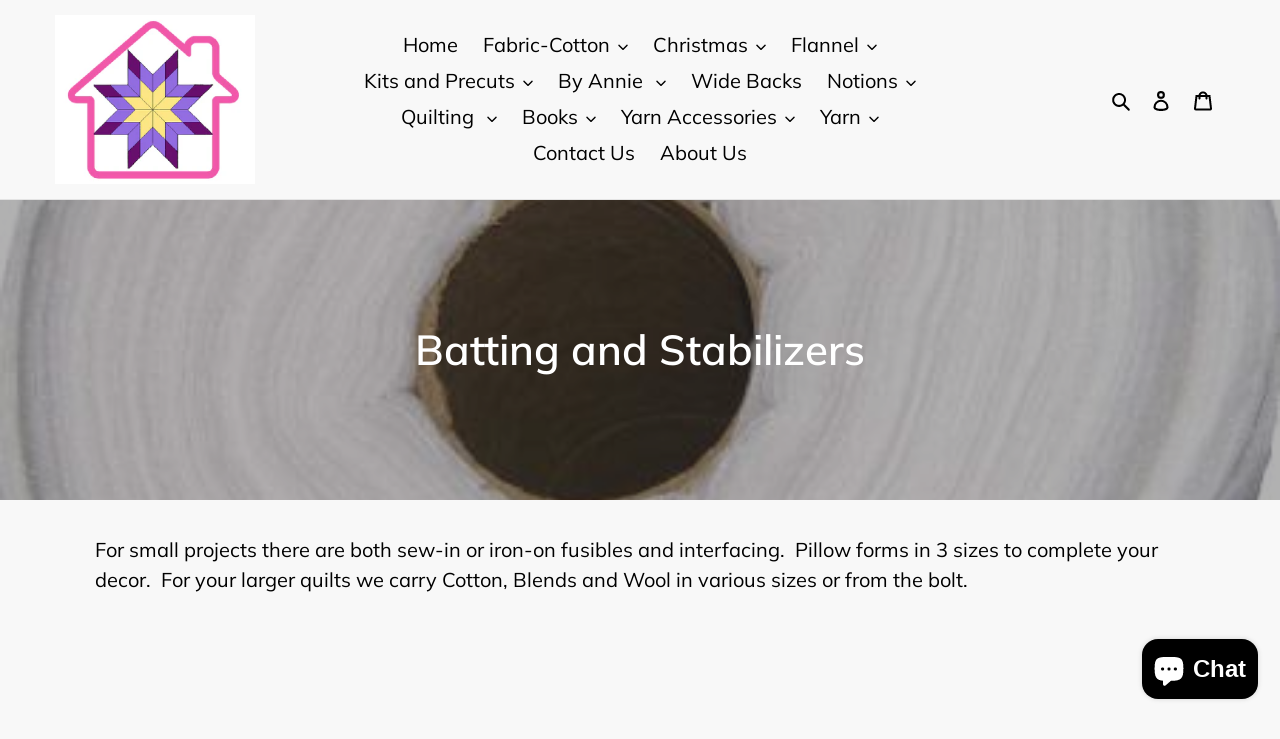

--- FILE ---
content_type: text/html; charset=utf-8
request_url: https://creemorequiltsandyarns.ca/collections/batting-and-stabilizers
body_size: 35337
content:
<!doctype html>
<html class="no-js" lang="en">
<head>
  <meta charset="utf-8">
  <meta http-equiv="X-UA-Compatible" content="IE=edge,chrome=1">
  <meta name="viewport" content="width=device-width,initial-scale=1">
  <meta name="theme-color" content="#162950">

  <link rel="preconnect" href="https://cdn.shopify.com" crossorigin>
  <link rel="preconnect" href="https://fonts.shopifycdn.com" crossorigin>
  <link rel="preconnect" href="https://monorail-edge.shopifysvc.com"><link rel="preload" href="//creemorequiltsandyarns.ca/cdn/shop/t/1/assets/theme.css?v=51837282112077752281697724029" as="style">
  <link rel="preload" as="font" href="//creemorequiltsandyarns.ca/cdn/fonts/muli/muli_n6.cc1d2d4222c93c9ee9f6de4489226d2e1332d85b.woff2" type="font/woff2" crossorigin>
  <link rel="preload" as="font" href="//creemorequiltsandyarns.ca/cdn/fonts/muli/muli_n4.e949947cfff05efcc994b2e2db40359a04fa9a92.woff2" type="font/woff2" crossorigin>
  <link rel="preload" as="font" href="//creemorequiltsandyarns.ca/cdn/fonts/muli/muli_n7.c8c44d0404947d89610714223e630c4cbe005587.woff2" type="font/woff2" crossorigin>
  <link rel="preload" href="//creemorequiltsandyarns.ca/cdn/shop/t/1/assets/theme.js?v=16203573537316399521621605348" as="script">
  <link rel="preload" href="//creemorequiltsandyarns.ca/cdn/shop/t/1/assets/lazysizes.js?v=63098554868324070131621605347" as="script"><link rel="canonical" href="https://creemorequiltsandyarns.ca/collections/batting-and-stabilizers"><title>Batting and Stabilizers
&ndash; Creemore House of Stitches                Quilt and Yarn Shop</title><meta name="description" content="For small projects there are both sew-in or iron-on fusibles and interfacing.  Pillow forms in 3 sizes to complete your  decor.  For your larger quilts we carry Cotton, Blends and Wool in various sizes or from the bolt.      "><!-- /snippets/social-meta-tags.liquid -->


<meta property="og:site_name" content="Creemore House of Stitches                Quilt and Yarn Shop                             ">
<meta property="og:url" content="https://creemorequiltsandyarns.ca/collections/batting-and-stabilizers">
<meta property="og:title" content="Batting and Stabilizers">
<meta property="og:type" content="product.group">
<meta property="og:description" content="For small projects there are both sew-in or iron-on fusibles and interfacing.  Pillow forms in 3 sizes to complete your  decor.  For your larger quilts we carry Cotton, Blends and Wool in various sizes or from the bolt.      "><meta property="og:image" content="http://creemorequiltsandyarns.ca/cdn/shop/collections/Hobbs_Premium_80-20_Batting.jpg?v=1622422393">
  <meta property="og:image:secure_url" content="https://creemorequiltsandyarns.ca/cdn/shop/collections/Hobbs_Premium_80-20_Batting.jpg?v=1622422393">
  <meta property="og:image:width" content="450">
  <meta property="og:image:height" content="432">


<meta name="twitter:card" content="summary_large_image">
<meta name="twitter:title" content="Batting and Stabilizers">
<meta name="twitter:description" content="For small projects there are both sew-in or iron-on fusibles and interfacing.  Pillow forms in 3 sizes to complete your  decor.  For your larger quilts we carry Cotton, Blends and Wool in various sizes or from the bolt.      ">

  
<style data-shopify>
:root {
    --color-text: #000000;
    --color-text-rgb: 0, 0, 0;
    --color-body-text: #000000;
    --color-sale-text: #da2f0c;
    --color-small-button-text-border: #162950;
    --color-text-field: #ffffff;
    --color-text-field-text: #162950;
    --color-text-field-text-rgb: 22, 41, 80;

    --color-btn-primary: #162950;
    --color-btn-primary-darker: #0b1428;
    --color-btn-primary-text: #ffffff;

    --color-blankstate: rgba(0, 0, 0, 0.35);
    --color-blankstate-border: rgba(0, 0, 0, 0.2);
    --color-blankstate-background: rgba(0, 0, 0, 0.1);

    --color-text-focus:#404040;
    --color-overlay-text-focus:#e6e6e6;
    --color-btn-primary-focus:#27488c;
    --color-btn-social-focus:#cbcbcb;
    --color-small-button-text-border-focus:#27488c;
    --predictive-search-focus:#ebebeb;

    --color-body: #f8f8f8;
    --color-bg: #f8f8f8;
    --color-bg-rgb: 248, 248, 248;
    --color-bg-alt: rgba(0, 0, 0, 0.05);
    --color-bg-currency-selector: rgba(0, 0, 0, 0.2);

    --color-overlay-title-text: #ffffff;
    --color-image-overlay: #3d3d3d;
    --color-image-overlay-rgb: 61, 61, 61;--opacity-image-overlay: 0.4;--hover-overlay-opacity: 0.8;

    --color-border: #e4e4e4;
    --color-border-form: #909090;
    --color-border-form-darker: #767676;

    --svg-select-icon: url(//creemorequiltsandyarns.ca/cdn/shop/t/1/assets/ico-select.svg?v=48803375421089217581622657236);
    --slick-img-url: url(//creemorequiltsandyarns.ca/cdn/shop/t/1/assets/ajax-loader.gif?v=41356863302472015721621605344);

    --font-weight-body--bold: 700;
    --font-weight-body--bolder: 700;

    --font-stack-header: Muli, sans-serif;
    --font-style-header: normal;
    --font-weight-header: 600;

    --font-stack-body: Muli, sans-serif;
    --font-style-body: normal;
    --font-weight-body: 400;

    --font-size-header: 36;

    --font-size-base: 20;

    --font-h1-desktop: 48;
    --font-h1-mobile: 45;
    --font-h2-desktop: 28;
    --font-h2-mobile: 25;
    --font-h3-mobile: 28;
    --font-h4-desktop: 24;
    --font-h4-mobile: 22;
    --font-h5-desktop: 20;
    --font-h5-mobile: 18;
    --font-h6-desktop: 19;
    --font-h6-mobile: 17;

    --font-mega-title-large-desktop: 90;

    --font-rich-text-large: 23;
    --font-rich-text-small: 17;

    
--color-video-bg: #ebebeb;

    
    --global-color-image-loader-primary: rgba(0, 0, 0, 0.06);
    --global-color-image-loader-secondary: rgba(0, 0, 0, 0.12);
  }
</style>


  <style>*,::after,::before{box-sizing:border-box}body{margin:0}body,html{background-color:var(--color-body)}body,button{font-size:calc(var(--font-size-base) * 1px);font-family:var(--font-stack-body);font-style:var(--font-style-body);font-weight:var(--font-weight-body);color:var(--color-text);line-height:1.5}body,button{-webkit-font-smoothing:antialiased;-webkit-text-size-adjust:100%}.border-bottom{border-bottom:1px solid var(--color-border)}.btn--link{background-color:transparent;border:0;margin:0;color:var(--color-text);text-align:left}.text-right{text-align:right}.icon{display:inline-block;width:20px;height:20px;vertical-align:middle;fill:currentColor}.icon__fallback-text,.visually-hidden{position:absolute!important;overflow:hidden;clip:rect(0 0 0 0);height:1px;width:1px;margin:-1px;padding:0;border:0}svg.icon:not(.icon--full-color) circle,svg.icon:not(.icon--full-color) ellipse,svg.icon:not(.icon--full-color) g,svg.icon:not(.icon--full-color) line,svg.icon:not(.icon--full-color) path,svg.icon:not(.icon--full-color) polygon,svg.icon:not(.icon--full-color) polyline,svg.icon:not(.icon--full-color) rect,symbol.icon:not(.icon--full-color) circle,symbol.icon:not(.icon--full-color) ellipse,symbol.icon:not(.icon--full-color) g,symbol.icon:not(.icon--full-color) line,symbol.icon:not(.icon--full-color) path,symbol.icon:not(.icon--full-color) polygon,symbol.icon:not(.icon--full-color) polyline,symbol.icon:not(.icon--full-color) rect{fill:inherit;stroke:inherit}li{list-style:none}.list--inline{padding:0;margin:0}.list--inline>li{display:inline-block;margin-bottom:0;vertical-align:middle}a{color:var(--color-text);text-decoration:none}.h1,.h2,h1,h2{margin:0 0 17.5px;font-family:var(--font-stack-header);font-style:var(--font-style-header);font-weight:var(--font-weight-header);line-height:1.2;overflow-wrap:break-word;word-wrap:break-word}.h1 a,.h2 a,h1 a,h2 a{color:inherit;text-decoration:none;font-weight:inherit}.h1,h1{font-size:calc(((var(--font-h1-desktop))/ (var(--font-size-base))) * 1em);text-transform:none;letter-spacing:0}@media only screen and (max-width:749px){.h1,h1{font-size:calc(((var(--font-h1-mobile))/ (var(--font-size-base))) * 1em)}}.h2,h2{font-size:calc(((var(--font-h2-desktop))/ (var(--font-size-base))) * 1em);text-transform:uppercase;letter-spacing:.1em}@media only screen and (max-width:749px){.h2,h2{font-size:calc(((var(--font-h2-mobile))/ (var(--font-size-base))) * 1em)}}p{color:var(--color-body-text);margin:0 0 19.44444px}@media only screen and (max-width:749px){p{font-size:calc(((var(--font-size-base) - 1)/ (var(--font-size-base))) * 1em)}}p:last-child{margin-bottom:0}@media only screen and (max-width:749px){.small--hide{display:none!important}}.grid{list-style:none;margin:0;padding:0;margin-left:-30px}.grid::after{content:'';display:table;clear:both}@media only screen and (max-width:749px){.grid{margin-left:-22px}}.grid::after{content:'';display:table;clear:both}.grid--no-gutters{margin-left:0}.grid--no-gutters .grid__item{padding-left:0}.grid--table{display:table;table-layout:fixed;width:100%}.grid--table>.grid__item{float:none;display:table-cell;vertical-align:middle}.grid__item{float:left;padding-left:30px;width:100%}@media only screen and (max-width:749px){.grid__item{padding-left:22px}}.grid__item[class*="--push"]{position:relative}@media only screen and (min-width:750px){.medium-up--one-quarter{width:25%}.medium-up--push-one-third{width:33.33%}.medium-up--one-half{width:50%}.medium-up--push-one-third{left:33.33%;position:relative}}.site-header{position:relative;background-color:var(--color-body)}@media only screen and (max-width:749px){.site-header{border-bottom:1px solid var(--color-border)}}@media only screen and (min-width:750px){.site-header{padding:0 55px}.site-header.logo--center{padding-top:30px}}.site-header__logo{margin:15px 0}.logo-align--center .site-header__logo{text-align:center;margin:0 auto}@media only screen and (max-width:749px){.logo-align--center .site-header__logo{text-align:left;margin:15px 0}}@media only screen and (max-width:749px){.site-header__logo{padding-left:22px;text-align:left}.site-header__logo img{margin:0}}.site-header__logo-link{display:inline-block;word-break:break-word}@media only screen and (min-width:750px){.logo-align--center .site-header__logo-link{margin:0 auto}}.site-header__logo-image{display:block}@media only screen and (min-width:750px){.site-header__logo-image{margin:0 auto}}.site-header__logo-image img{width:100%}.site-header__logo-image--centered img{margin:0 auto}.site-header__logo img{display:block}.site-header__icons{position:relative;white-space:nowrap}@media only screen and (max-width:749px){.site-header__icons{width:auto;padding-right:13px}.site-header__icons .btn--link,.site-header__icons .site-header__cart{font-size:calc(((var(--font-size-base))/ (var(--font-size-base))) * 1em)}}.site-header__icons-wrapper{position:relative;display:-webkit-flex;display:-ms-flexbox;display:flex;width:100%;-ms-flex-align:center;-webkit-align-items:center;-moz-align-items:center;-ms-align-items:center;-o-align-items:center;align-items:center;-webkit-justify-content:flex-end;-ms-justify-content:flex-end;justify-content:flex-end}.site-header__account,.site-header__cart,.site-header__search{position:relative}.site-header__search.site-header__icon{display:none}@media only screen and (min-width:1400px){.site-header__search.site-header__icon{display:block}}.site-header__search-toggle{display:block}@media only screen and (min-width:750px){.site-header__account,.site-header__cart{padding:10px 11px}}.site-header__cart-title,.site-header__search-title{position:absolute!important;overflow:hidden;clip:rect(0 0 0 0);height:1px;width:1px;margin:-1px;padding:0;border:0;display:block;vertical-align:middle}.site-header__cart-title{margin-right:3px}.site-header__cart-count{display:flex;align-items:center;justify-content:center;position:absolute;right:.4rem;top:.2rem;font-weight:700;background-color:var(--color-btn-primary);color:var(--color-btn-primary-text);border-radius:50%;min-width:1em;height:1em}.site-header__cart-count span{font-family:HelveticaNeue,"Helvetica Neue",Helvetica,Arial,sans-serif;font-size:calc(11em / 16);line-height:1}@media only screen and (max-width:749px){.site-header__cart-count{top:calc(7em / 16);right:0;border-radius:50%;min-width:calc(19em / 16);height:calc(19em / 16)}}@media only screen and (max-width:749px){.site-header__cart-count span{padding:.25em calc(6em / 16);font-size:12px}}.site-header__menu{display:none}@media only screen and (max-width:749px){.site-header__icon{display:inline-block;vertical-align:middle;padding:10px 11px;margin:0}}@media only screen and (min-width:750px){.site-header__icon .icon-search{margin-right:3px}}.announcement-bar{z-index:10;position:relative;text-align:center;border-bottom:1px solid transparent;padding:2px}.announcement-bar__link{display:block}.announcement-bar__message{display:block;padding:11px 22px;font-size:calc(((16)/ (var(--font-size-base))) * 1em);font-weight:var(--font-weight-header)}@media only screen and (min-width:750px){.announcement-bar__message{padding-left:55px;padding-right:55px}}.site-nav{position:relative;padding:0;text-align:center;margin:25px 0}.site-nav a{padding:3px 10px}.site-nav__link{display:block;white-space:nowrap}.site-nav--centered .site-nav__link{padding-top:0}.site-nav__link .icon-chevron-down{width:calc(8em / 16);height:calc(8em / 16);margin-left:.5rem}.site-nav__label{border-bottom:1px solid transparent}.site-nav__link--active .site-nav__label{border-bottom-color:var(--color-text)}.site-nav__link--button{border:none;background-color:transparent;padding:3px 10px}.site-header__mobile-nav{z-index:11;position:relative;background-color:var(--color-body)}@media only screen and (max-width:749px){.site-header__mobile-nav{display:-webkit-flex;display:-ms-flexbox;display:flex;width:100%;-ms-flex-align:center;-webkit-align-items:center;-moz-align-items:center;-ms-align-items:center;-o-align-items:center;align-items:center}}.mobile-nav--open .icon-close{display:none}.main-content{opacity:0}.main-content .shopify-section{display:none}.main-content .shopify-section:first-child{display:inherit}.critical-hidden{display:none}</style>

  <script>
    window.performance.mark('debut:theme_stylesheet_loaded.start');

    function onLoadStylesheet() {
      performance.mark('debut:theme_stylesheet_loaded.end');
      performance.measure('debut:theme_stylesheet_loaded', 'debut:theme_stylesheet_loaded.start', 'debut:theme_stylesheet_loaded.end');

      var url = "//creemorequiltsandyarns.ca/cdn/shop/t/1/assets/theme.css?v=51837282112077752281697724029";
      var link = document.querySelector('link[href="' + url + '"]');
      link.loaded = true;
      link.dispatchEvent(new Event('load'));
    }
  </script>

  <link rel="stylesheet" href="//creemorequiltsandyarns.ca/cdn/shop/t/1/assets/theme.css?v=51837282112077752281697724029" type="text/css" media="print" onload="this.media='all';onLoadStylesheet()">

  <style>
    @font-face {
  font-family: Muli;
  font-weight: 600;
  font-style: normal;
  font-display: swap;
  src: url("//creemorequiltsandyarns.ca/cdn/fonts/muli/muli_n6.cc1d2d4222c93c9ee9f6de4489226d2e1332d85b.woff2") format("woff2"),
       url("//creemorequiltsandyarns.ca/cdn/fonts/muli/muli_n6.2bb79714f197c09d3f5905925734a3f1166d5d27.woff") format("woff");
}

    @font-face {
  font-family: Muli;
  font-weight: 400;
  font-style: normal;
  font-display: swap;
  src: url("//creemorequiltsandyarns.ca/cdn/fonts/muli/muli_n4.e949947cfff05efcc994b2e2db40359a04fa9a92.woff2") format("woff2"),
       url("//creemorequiltsandyarns.ca/cdn/fonts/muli/muli_n4.35355e4a0c27c9bc94d9af3f9bcb586d8229277a.woff") format("woff");
}

    @font-face {
  font-family: Muli;
  font-weight: 700;
  font-style: normal;
  font-display: swap;
  src: url("//creemorequiltsandyarns.ca/cdn/fonts/muli/muli_n7.c8c44d0404947d89610714223e630c4cbe005587.woff2") format("woff2"),
       url("//creemorequiltsandyarns.ca/cdn/fonts/muli/muli_n7.4cbcffea6175d46b4d67e9408244a5b38c2ac568.woff") format("woff");
}

    @font-face {
  font-family: Muli;
  font-weight: 700;
  font-style: normal;
  font-display: swap;
  src: url("//creemorequiltsandyarns.ca/cdn/fonts/muli/muli_n7.c8c44d0404947d89610714223e630c4cbe005587.woff2") format("woff2"),
       url("//creemorequiltsandyarns.ca/cdn/fonts/muli/muli_n7.4cbcffea6175d46b4d67e9408244a5b38c2ac568.woff") format("woff");
}

    @font-face {
  font-family: Muli;
  font-weight: 400;
  font-style: italic;
  font-display: swap;
  src: url("//creemorequiltsandyarns.ca/cdn/fonts/muli/muli_i4.c0a1ea800bab5884ab82e4eb25a6bd25121bd08c.woff2") format("woff2"),
       url("//creemorequiltsandyarns.ca/cdn/fonts/muli/muli_i4.a6c39b1b31d876de7f99b3646461aa87120de6ed.woff") format("woff");
}

    @font-face {
  font-family: Muli;
  font-weight: 700;
  font-style: italic;
  font-display: swap;
  src: url("//creemorequiltsandyarns.ca/cdn/fonts/muli/muli_i7.34eedbf231efa20bd065d55f6f71485730632c7b.woff2") format("woff2"),
       url("//creemorequiltsandyarns.ca/cdn/fonts/muli/muli_i7.2b4df846821493e68344d0b0212997d071bf38b7.woff") format("woff");
}

  </style>

  <script>const moneyFormat = "${{amount}} CAD"
var theme = {
      breakpoints: {
        medium: 750,
        large: 990,
        widescreen: 1400
      },
      strings: {
        addToCart: "Add to cart",
        soldOut: "Sold out",
        unavailable: "Unavailable",
        regularPrice: "Regular price",
        salePrice: "Sale price",
        sale: "Sale",
        fromLowestPrice: "from [price]",
        vendor: "Vendor",
        showMore: "Show More",
        showLess: "Show Less",
        searchFor: "Search for",
        addressError: "Error looking up that address",
        addressNoResults: "No results for that address",
        addressQueryLimit: "You have exceeded the Google API usage limit. Consider upgrading to a \u003ca href=\"https:\/\/developers.google.com\/maps\/premium\/usage-limits\"\u003ePremium Plan\u003c\/a\u003e.",
        authError: "There was a problem authenticating your Google Maps account.",
        newWindow: "Opens in a new window.",
        external: "Opens external website.",
        newWindowExternal: "Opens external website in a new window.",
        removeLabel: "Remove [product]",
        update: "Update",
        quantity: "Quantity",
        discountedTotal: "Discounted total",
        regularTotal: "Regular total",
        priceColumn: "See Price column for discount details.",
        quantityMinimumMessage: "Quantity must be 1 or more",
        cartError: "There was an error while updating your cart. Please try again.",
        removedItemMessage: "Removed \u003cspan class=\"cart__removed-product-details\"\u003e([quantity]) [link]\u003c\/span\u003e from your cart.",
        unitPrice: "Unit price",
        unitPriceSeparator: "per",
        oneCartCount: "1 item",
        otherCartCount: "[count] items",
        quantityLabel: "Quantity: [count]",
        products: "Products",
        loading: "Loading",
        number_of_results: "[result_number] of [results_count]",
        number_of_results_found: "[results_count] results found",
        one_result_found: "1 result found"
      },
      moneyFormat: moneyFormat,
      moneyFormatWithCurrency: "${{amount}} CAD",
      settings: {
        predictiveSearchEnabled: true,
        predictiveSearchShowPrice: false,
        predictiveSearchShowVendor: false
      },
      stylesheet: "//creemorequiltsandyarns.ca/cdn/shop/t/1/assets/theme.css?v=51837282112077752281697724029"
    };theme.backToCollection = {
        collection: {
          title: "Batting and Stabilizers",
          link: "https://creemorequiltsandyarns.ca/collections/batting-and-stabilizers"
        }
      };
      sessionStorage.setItem("backToCollection", JSON.stringify(theme.backToCollection.collection));document.documentElement.className = document.documentElement.className.replace('no-js', 'js');
  </script><script src="//creemorequiltsandyarns.ca/cdn/shop/t/1/assets/theme.js?v=16203573537316399521621605348" defer="defer"></script>
  <script src="//creemorequiltsandyarns.ca/cdn/shop/t/1/assets/lazysizes.js?v=63098554868324070131621605347" async="async"></script>

  <script type="text/javascript">
    if (window.MSInputMethodContext && document.documentMode) {
      var scripts = document.getElementsByTagName('script')[0];
      var polyfill = document.createElement("script");
      polyfill.defer = true;
      polyfill.src = "//creemorequiltsandyarns.ca/cdn/shop/t/1/assets/ie11CustomProperties.min.js?v=146208399201472936201621605346";

      scripts.parentNode.insertBefore(polyfill, scripts);
    }
  </script>

  <script>window.performance && window.performance.mark && window.performance.mark('shopify.content_for_header.start');</script><meta id="shopify-digital-wallet" name="shopify-digital-wallet" content="/56938725537/digital_wallets/dialog">
<link rel="alternate" type="application/atom+xml" title="Feed" href="/collections/batting-and-stabilizers.atom" />
<link rel="next" href="/collections/batting-and-stabilizers?page=2">
<link rel="alternate" type="application/json+oembed" href="https://creemorequiltsandyarns.ca/collections/batting-and-stabilizers.oembed">
<script async="async" src="/checkouts/internal/preloads.js?locale=en-CA"></script>
<script id="shopify-features" type="application/json">{"accessToken":"2549977176e1e0f46875dbbbe6140881","betas":["rich-media-storefront-analytics"],"domain":"creemorequiltsandyarns.ca","predictiveSearch":true,"shopId":56938725537,"locale":"en"}</script>
<script>var Shopify = Shopify || {};
Shopify.shop = "creemore-house-of-stitches.myshopify.com";
Shopify.locale = "en";
Shopify.currency = {"active":"CAD","rate":"1.0"};
Shopify.country = "CA";
Shopify.theme = {"name":"Debut","id":123141849249,"schema_name":"Debut","schema_version":"17.14.0","theme_store_id":796,"role":"main"};
Shopify.theme.handle = "null";
Shopify.theme.style = {"id":null,"handle":null};
Shopify.cdnHost = "creemorequiltsandyarns.ca/cdn";
Shopify.routes = Shopify.routes || {};
Shopify.routes.root = "/";</script>
<script type="module">!function(o){(o.Shopify=o.Shopify||{}).modules=!0}(window);</script>
<script>!function(o){function n(){var o=[];function n(){o.push(Array.prototype.slice.apply(arguments))}return n.q=o,n}var t=o.Shopify=o.Shopify||{};t.loadFeatures=n(),t.autoloadFeatures=n()}(window);</script>
<script id="shop-js-analytics" type="application/json">{"pageType":"collection"}</script>
<script defer="defer" async type="module" src="//creemorequiltsandyarns.ca/cdn/shopifycloud/shop-js/modules/v2/client.init-shop-cart-sync_Bc8-qrdt.en.esm.js"></script>
<script defer="defer" async type="module" src="//creemorequiltsandyarns.ca/cdn/shopifycloud/shop-js/modules/v2/chunk.common_CmNk3qlo.esm.js"></script>
<script type="module">
  await import("//creemorequiltsandyarns.ca/cdn/shopifycloud/shop-js/modules/v2/client.init-shop-cart-sync_Bc8-qrdt.en.esm.js");
await import("//creemorequiltsandyarns.ca/cdn/shopifycloud/shop-js/modules/v2/chunk.common_CmNk3qlo.esm.js");

  window.Shopify.SignInWithShop?.initShopCartSync?.({"fedCMEnabled":true,"windoidEnabled":true});

</script>
<script id="__st">var __st={"a":56938725537,"offset":-18000,"reqid":"b9ccf8c1-b40c-4d64-9e72-bdc092705c27-1762320664","pageurl":"creemorequiltsandyarns.ca\/collections\/batting-and-stabilizers","u":"77c3eacac220","p":"collection","rtyp":"collection","rid":269604094113};</script>
<script>window.ShopifyPaypalV4VisibilityTracking = true;</script>
<script id="captcha-bootstrap">!function(){'use strict';const t='contact',e='account',n='new_comment',o=[[t,t],['blogs',n],['comments',n],[t,'customer']],c=[[e,'customer_login'],[e,'guest_login'],[e,'recover_customer_password'],[e,'create_customer']],r=t=>t.map((([t,e])=>`form[action*='/${t}']:not([data-nocaptcha='true']) input[name='form_type'][value='${e}']`)).join(','),a=t=>()=>t?[...document.querySelectorAll(t)].map((t=>t.form)):[];function s(){const t=[...o],e=r(t);return a(e)}const i='password',u='form_key',d=['recaptcha-v3-token','g-recaptcha-response','h-captcha-response',i],f=()=>{try{return window.sessionStorage}catch{return}},m='__shopify_v',_=t=>t.elements[u];function p(t,e,n=!1){try{const o=window.sessionStorage,c=JSON.parse(o.getItem(e)),{data:r}=function(t){const{data:e,action:n}=t;return t[m]||n?{data:e,action:n}:{data:t,action:n}}(c);for(const[e,n]of Object.entries(r))t.elements[e]&&(t.elements[e].value=n);n&&o.removeItem(e)}catch(o){console.error('form repopulation failed',{error:o})}}const l='form_type',E='cptcha';function T(t){t.dataset[E]=!0}const w=window,h=w.document,L='Shopify',v='ce_forms',y='captcha';let A=!1;((t,e)=>{const n=(g='f06e6c50-85a8-45c8-87d0-21a2b65856fe',I='https://cdn.shopify.com/shopifycloud/storefront-forms-hcaptcha/ce_storefront_forms_captcha_hcaptcha.v1.5.2.iife.js',D={infoText:'Protected by hCaptcha',privacyText:'Privacy',termsText:'Terms'},(t,e,n)=>{const o=w[L][v],c=o.bindForm;if(c)return c(t,g,e,D).then(n);var r;o.q.push([[t,g,e,D],n]),r=I,A||(h.body.append(Object.assign(h.createElement('script'),{id:'captcha-provider',async:!0,src:r})),A=!0)});var g,I,D;w[L]=w[L]||{},w[L][v]=w[L][v]||{},w[L][v].q=[],w[L][y]=w[L][y]||{},w[L][y].protect=function(t,e){n(t,void 0,e),T(t)},Object.freeze(w[L][y]),function(t,e,n,w,h,L){const[v,y,A,g]=function(t,e,n){const i=e?o:[],u=t?c:[],d=[...i,...u],f=r(d),m=r(i),_=r(d.filter((([t,e])=>n.includes(e))));return[a(f),a(m),a(_),s()]}(w,h,L),I=t=>{const e=t.target;return e instanceof HTMLFormElement?e:e&&e.form},D=t=>v().includes(t);t.addEventListener('submit',(t=>{const e=I(t);if(!e)return;const n=D(e)&&!e.dataset.hcaptchaBound&&!e.dataset.recaptchaBound,o=_(e),c=g().includes(e)&&(!o||!o.value);(n||c)&&t.preventDefault(),c&&!n&&(function(t){try{if(!f())return;!function(t){const e=f();if(!e)return;const n=_(t);if(!n)return;const o=n.value;o&&e.removeItem(o)}(t);const e=Array.from(Array(32),(()=>Math.random().toString(36)[2])).join('');!function(t,e){_(t)||t.append(Object.assign(document.createElement('input'),{type:'hidden',name:u})),t.elements[u].value=e}(t,e),function(t,e){const n=f();if(!n)return;const o=[...t.querySelectorAll(`input[type='${i}']`)].map((({name:t})=>t)),c=[...d,...o],r={};for(const[a,s]of new FormData(t).entries())c.includes(a)||(r[a]=s);n.setItem(e,JSON.stringify({[m]:1,action:t.action,data:r}))}(t,e)}catch(e){console.error('failed to persist form',e)}}(e),e.submit())}));const S=(t,e)=>{t&&!t.dataset[E]&&(n(t,e.some((e=>e===t))),T(t))};for(const o of['focusin','change'])t.addEventListener(o,(t=>{const e=I(t);D(e)&&S(e,y())}));const B=e.get('form_key'),M=e.get(l),P=B&&M;t.addEventListener('DOMContentLoaded',(()=>{const t=y();if(P)for(const e of t)e.elements[l].value===M&&p(e,B);[...new Set([...A(),...v().filter((t=>'true'===t.dataset.shopifyCaptcha))])].forEach((e=>S(e,t)))}))}(h,new URLSearchParams(w.location.search),n,t,e,['guest_login'])})(!0,!0)}();</script>
<script integrity="sha256-52AcMU7V7pcBOXWImdc/TAGTFKeNjmkeM1Pvks/DTgc=" data-source-attribution="shopify.loadfeatures" defer="defer" src="//creemorequiltsandyarns.ca/cdn/shopifycloud/storefront/assets/storefront/load_feature-81c60534.js" crossorigin="anonymous"></script>
<script data-source-attribution="shopify.dynamic_checkout.dynamic.init">var Shopify=Shopify||{};Shopify.PaymentButton=Shopify.PaymentButton||{isStorefrontPortableWallets:!0,init:function(){window.Shopify.PaymentButton.init=function(){};var t=document.createElement("script");t.src="https://creemorequiltsandyarns.ca/cdn/shopifycloud/portable-wallets/latest/portable-wallets.en.js",t.type="module",document.head.appendChild(t)}};
</script>
<script data-source-attribution="shopify.dynamic_checkout.buyer_consent">
  function portableWalletsHideBuyerConsent(e){var t=document.getElementById("shopify-buyer-consent"),n=document.getElementById("shopify-subscription-policy-button");t&&n&&(t.classList.add("hidden"),t.setAttribute("aria-hidden","true"),n.removeEventListener("click",e))}function portableWalletsShowBuyerConsent(e){var t=document.getElementById("shopify-buyer-consent"),n=document.getElementById("shopify-subscription-policy-button");t&&n&&(t.classList.remove("hidden"),t.removeAttribute("aria-hidden"),n.addEventListener("click",e))}window.Shopify?.PaymentButton&&(window.Shopify.PaymentButton.hideBuyerConsent=portableWalletsHideBuyerConsent,window.Shopify.PaymentButton.showBuyerConsent=portableWalletsShowBuyerConsent);
</script>
<script data-source-attribution="shopify.dynamic_checkout.cart.bootstrap">document.addEventListener("DOMContentLoaded",(function(){function t(){return document.querySelector("shopify-accelerated-checkout-cart, shopify-accelerated-checkout")}if(t())Shopify.PaymentButton.init();else{new MutationObserver((function(e,n){t()&&(Shopify.PaymentButton.init(),n.disconnect())})).observe(document.body,{childList:!0,subtree:!0})}}));
</script>

<script>window.performance && window.performance.mark && window.performance.mark('shopify.content_for_header.end');</script>
<script src="https://cdn.shopify.com/extensions/7bc9bb47-adfa-4267-963e-cadee5096caf/inbox-1252/assets/inbox-chat-loader.js" type="text/javascript" defer="defer"></script>
<link href="https://monorail-edge.shopifysvc.com" rel="dns-prefetch">
<script>(function(){if ("sendBeacon" in navigator && "performance" in window) {try {var session_token_from_headers = performance.getEntriesByType('navigation')[0].serverTiming.find(x => x.name == '_s').description;} catch {var session_token_from_headers = undefined;}var session_cookie_matches = document.cookie.match(/_shopify_s=([^;]*)/);var session_token_from_cookie = session_cookie_matches && session_cookie_matches.length === 2 ? session_cookie_matches[1] : "";var session_token = session_token_from_headers || session_token_from_cookie || "";function handle_abandonment_event(e) {var entries = performance.getEntries().filter(function(entry) {return /monorail-edge.shopifysvc.com/.test(entry.name);});if (!window.abandonment_tracked && entries.length === 0) {window.abandonment_tracked = true;var currentMs = Date.now();var navigation_start = performance.timing.navigationStart;var payload = {shop_id: 56938725537,url: window.location.href,navigation_start,duration: currentMs - navigation_start,session_token,page_type: "collection"};window.navigator.sendBeacon("https://monorail-edge.shopifysvc.com/v1/produce", JSON.stringify({schema_id: "online_store_buyer_site_abandonment/1.1",payload: payload,metadata: {event_created_at_ms: currentMs,event_sent_at_ms: currentMs}}));}}window.addEventListener('pagehide', handle_abandonment_event);}}());</script>
<script id="web-pixels-manager-setup">(function e(e,d,r,n,o){if(void 0===o&&(o={}),!Boolean(null===(a=null===(i=window.Shopify)||void 0===i?void 0:i.analytics)||void 0===a?void 0:a.replayQueue)){var i,a;window.Shopify=window.Shopify||{};var t=window.Shopify;t.analytics=t.analytics||{};var s=t.analytics;s.replayQueue=[],s.publish=function(e,d,r){return s.replayQueue.push([e,d,r]),!0};try{self.performance.mark("wpm:start")}catch(e){}var l=function(){var e={modern:/Edge?\/(1{2}[4-9]|1[2-9]\d|[2-9]\d{2}|\d{4,})\.\d+(\.\d+|)|Firefox\/(1{2}[4-9]|1[2-9]\d|[2-9]\d{2}|\d{4,})\.\d+(\.\d+|)|Chrom(ium|e)\/(9{2}|\d{3,})\.\d+(\.\d+|)|(Maci|X1{2}).+ Version\/(15\.\d+|(1[6-9]|[2-9]\d|\d{3,})\.\d+)([,.]\d+|)( \(\w+\)|)( Mobile\/\w+|) Safari\/|Chrome.+OPR\/(9{2}|\d{3,})\.\d+\.\d+|(CPU[ +]OS|iPhone[ +]OS|CPU[ +]iPhone|CPU IPhone OS|CPU iPad OS)[ +]+(15[._]\d+|(1[6-9]|[2-9]\d|\d{3,})[._]\d+)([._]\d+|)|Android:?[ /-](13[3-9]|1[4-9]\d|[2-9]\d{2}|\d{4,})(\.\d+|)(\.\d+|)|Android.+Firefox\/(13[5-9]|1[4-9]\d|[2-9]\d{2}|\d{4,})\.\d+(\.\d+|)|Android.+Chrom(ium|e)\/(13[3-9]|1[4-9]\d|[2-9]\d{2}|\d{4,})\.\d+(\.\d+|)|SamsungBrowser\/([2-9]\d|\d{3,})\.\d+/,legacy:/Edge?\/(1[6-9]|[2-9]\d|\d{3,})\.\d+(\.\d+|)|Firefox\/(5[4-9]|[6-9]\d|\d{3,})\.\d+(\.\d+|)|Chrom(ium|e)\/(5[1-9]|[6-9]\d|\d{3,})\.\d+(\.\d+|)([\d.]+$|.*Safari\/(?![\d.]+ Edge\/[\d.]+$))|(Maci|X1{2}).+ Version\/(10\.\d+|(1[1-9]|[2-9]\d|\d{3,})\.\d+)([,.]\d+|)( \(\w+\)|)( Mobile\/\w+|) Safari\/|Chrome.+OPR\/(3[89]|[4-9]\d|\d{3,})\.\d+\.\d+|(CPU[ +]OS|iPhone[ +]OS|CPU[ +]iPhone|CPU IPhone OS|CPU iPad OS)[ +]+(10[._]\d+|(1[1-9]|[2-9]\d|\d{3,})[._]\d+)([._]\d+|)|Android:?[ /-](13[3-9]|1[4-9]\d|[2-9]\d{2}|\d{4,})(\.\d+|)(\.\d+|)|Mobile Safari.+OPR\/([89]\d|\d{3,})\.\d+\.\d+|Android.+Firefox\/(13[5-9]|1[4-9]\d|[2-9]\d{2}|\d{4,})\.\d+(\.\d+|)|Android.+Chrom(ium|e)\/(13[3-9]|1[4-9]\d|[2-9]\d{2}|\d{4,})\.\d+(\.\d+|)|Android.+(UC? ?Browser|UCWEB|U3)[ /]?(15\.([5-9]|\d{2,})|(1[6-9]|[2-9]\d|\d{3,})\.\d+)\.\d+|SamsungBrowser\/(5\.\d+|([6-9]|\d{2,})\.\d+)|Android.+MQ{2}Browser\/(14(\.(9|\d{2,})|)|(1[5-9]|[2-9]\d|\d{3,})(\.\d+|))(\.\d+|)|K[Aa][Ii]OS\/(3\.\d+|([4-9]|\d{2,})\.\d+)(\.\d+|)/},d=e.modern,r=e.legacy,n=navigator.userAgent;return n.match(d)?"modern":n.match(r)?"legacy":"unknown"}(),u="modern"===l?"modern":"legacy",c=(null!=n?n:{modern:"",legacy:""})[u],f=function(e){return[e.baseUrl,"/wpm","/b",e.hashVersion,"modern"===e.buildTarget?"m":"l",".js"].join("")}({baseUrl:d,hashVersion:r,buildTarget:u}),m=function(e){var d=e.version,r=e.bundleTarget,n=e.surface,o=e.pageUrl,i=e.monorailEndpoint;return{emit:function(e){var a=e.status,t=e.errorMsg,s=(new Date).getTime(),l=JSON.stringify({metadata:{event_sent_at_ms:s},events:[{schema_id:"web_pixels_manager_load/3.1",payload:{version:d,bundle_target:r,page_url:o,status:a,surface:n,error_msg:t},metadata:{event_created_at_ms:s}}]});if(!i)return console&&console.warn&&console.warn("[Web Pixels Manager] No Monorail endpoint provided, skipping logging."),!1;try{return self.navigator.sendBeacon.bind(self.navigator)(i,l)}catch(e){}var u=new XMLHttpRequest;try{return u.open("POST",i,!0),u.setRequestHeader("Content-Type","text/plain"),u.send(l),!0}catch(e){return console&&console.warn&&console.warn("[Web Pixels Manager] Got an unhandled error while logging to Monorail."),!1}}}}({version:r,bundleTarget:l,surface:e.surface,pageUrl:self.location.href,monorailEndpoint:e.monorailEndpoint});try{o.browserTarget=l,function(e){var d=e.src,r=e.async,n=void 0===r||r,o=e.onload,i=e.onerror,a=e.sri,t=e.scriptDataAttributes,s=void 0===t?{}:t,l=document.createElement("script"),u=document.querySelector("head"),c=document.querySelector("body");if(l.async=n,l.src=d,a&&(l.integrity=a,l.crossOrigin="anonymous"),s)for(var f in s)if(Object.prototype.hasOwnProperty.call(s,f))try{l.dataset[f]=s[f]}catch(e){}if(o&&l.addEventListener("load",o),i&&l.addEventListener("error",i),u)u.appendChild(l);else{if(!c)throw new Error("Did not find a head or body element to append the script");c.appendChild(l)}}({src:f,async:!0,onload:function(){if(!function(){var e,d;return Boolean(null===(d=null===(e=window.Shopify)||void 0===e?void 0:e.analytics)||void 0===d?void 0:d.initialized)}()){var d=window.webPixelsManager.init(e)||void 0;if(d){var r=window.Shopify.analytics;r.replayQueue.forEach((function(e){var r=e[0],n=e[1],o=e[2];d.publishCustomEvent(r,n,o)})),r.replayQueue=[],r.publish=d.publishCustomEvent,r.visitor=d.visitor,r.initialized=!0}}},onerror:function(){return m.emit({status:"failed",errorMsg:"".concat(f," has failed to load")})},sri:function(e){var d=/^sha384-[A-Za-z0-9+/=]+$/;return"string"==typeof e&&d.test(e)}(c)?c:"",scriptDataAttributes:o}),m.emit({status:"loading"})}catch(e){m.emit({status:"failed",errorMsg:(null==e?void 0:e.message)||"Unknown error"})}}})({shopId: 56938725537,storefrontBaseUrl: "https://creemorequiltsandyarns.ca",extensionsBaseUrl: "https://extensions.shopifycdn.com/cdn/shopifycloud/web-pixels-manager",monorailEndpoint: "https://monorail-edge.shopifysvc.com/unstable/produce_batch",surface: "storefront-renderer",enabledBetaFlags: ["2dca8a86"],webPixelsConfigList: [{"id":"shopify-app-pixel","configuration":"{}","eventPayloadVersion":"v1","runtimeContext":"STRICT","scriptVersion":"0450","apiClientId":"shopify-pixel","type":"APP","privacyPurposes":["ANALYTICS","MARKETING"]},{"id":"shopify-custom-pixel","eventPayloadVersion":"v1","runtimeContext":"LAX","scriptVersion":"0450","apiClientId":"shopify-pixel","type":"CUSTOM","privacyPurposes":["ANALYTICS","MARKETING"]}],isMerchantRequest: false,initData: {"shop":{"name":"Creemore House of Stitches                Quilt and Yarn Shop                             ","paymentSettings":{"currencyCode":"CAD"},"myshopifyDomain":"creemore-house-of-stitches.myshopify.com","countryCode":"CA","storefrontUrl":"https:\/\/creemorequiltsandyarns.ca"},"customer":null,"cart":null,"checkout":null,"productVariants":[],"purchasingCompany":null},},"https://creemorequiltsandyarns.ca/cdn","5303c62bw494ab25dp0d72f2dcm48e21f5a",{"modern":"","legacy":""},{"shopId":"56938725537","storefrontBaseUrl":"https:\/\/creemorequiltsandyarns.ca","extensionBaseUrl":"https:\/\/extensions.shopifycdn.com\/cdn\/shopifycloud\/web-pixels-manager","surface":"storefront-renderer","enabledBetaFlags":"[\"2dca8a86\"]","isMerchantRequest":"false","hashVersion":"5303c62bw494ab25dp0d72f2dcm48e21f5a","publish":"custom","events":"[[\"page_viewed\",{}],[\"collection_viewed\",{\"collection\":{\"id\":\"269604094113\",\"title\":\"Batting and Stabilizers\",\"productVariants\":[{\"price\":{\"amount\":21.99,\"currencyCode\":\"CAD\"},\"product\":{\"title\":\"Adhesive Spray Baste\",\"vendor\":\"Assorted\",\"id\":\"7596149899425\",\"untranslatedTitle\":\"Adhesive Spray Baste\",\"url\":\"\/products\/505-temporary-basting-spray\",\"type\":\"Batting and Stabilizers\"},\"id\":\"42732472991905\",\"image\":{\"src\":\"\/\/creemorequiltsandyarns.ca\/cdn\/shop\/products\/121612487_2735069680041224_1990585695360937048_n.jpg?v=1708639203\"},\"sku\":\"\",\"title\":\"505 Temporary Spray\",\"untranslatedTitle\":\"505 Temporary Spray\"},{\"price\":{\"amount\":8.0,\"currencyCode\":\"CAD\"},\"product\":{\"title\":\"Bowl Cozy Pattern\",\"vendor\":\"Always Expect Moore\",\"id\":\"7812254105761\",\"untranslatedTitle\":\"Bowl Cozy Pattern\",\"url\":\"\/products\/bowl-cozy-pattern\",\"type\":\"Quilt Patterns\"},\"id\":\"43450990624929\",\"image\":{\"src\":\"\/\/creemorequiltsandyarns.ca\/cdn\/shop\/files\/BowlCozyPatternCM202113.jpg?v=1700425178\"},\"sku\":\"CM202113\",\"title\":\"Pattern\",\"untranslatedTitle\":\"Pattern\"},{\"price\":{\"amount\":9.99,\"currencyCode\":\"CAD\"},\"product\":{\"title\":\"Craft-Tex Foam Leaf\",\"vendor\":\"Bosal\",\"id\":\"6875876458657\",\"untranslatedTitle\":\"Craft-Tex Foam Leaf\",\"url\":\"\/products\/craft-tex-foam-leaf\",\"type\":\"Batting and Stabilizers\"},\"id\":\"40421100748961\",\"image\":{\"src\":\"\/\/creemorequiltsandyarns.ca\/cdn\/shop\/products\/LeafShapes495-8B.jpg?v=1626918749\"},\"sku\":\"495-8B\",\"title\":\"Default Title\",\"untranslatedTitle\":\"Default Title\"},{\"price\":{\"amount\":10.5,\"currencyCode\":\"CAD\"},\"product\":{\"title\":\"Fabri-Quilt PUL Polyurethane Knit\",\"vendor\":\"Fabri-Quilt\",\"id\":\"6875369799841\",\"untranslatedTitle\":\"Fabri-Quilt PUL Polyurethane Knit\",\"url\":\"\/products\/fabri-quilt-pul-polyurethane-knit\",\"type\":\"Batting and Stabilizers\"},\"id\":\"40419777970337\",\"image\":{\"src\":\"\/\/creemorequiltsandyarns.ca\/cdn\/shop\/products\/FabriQuiltPUL55in.jpg?v=1626902411\"},\"sku\":\"333-White\",\"title\":\".5\",\"untranslatedTitle\":\".5\"},{\"price\":{\"amount\":19.99,\"currencyCode\":\"CAD\"},\"product\":{\"title\":\"Fairfield Extra Loft Batting\",\"vendor\":\"Fairfield\",\"id\":\"6758765101217\",\"untranslatedTitle\":\"Fairfield Extra Loft Batting\",\"url\":\"\/products\/fairfield-extra-loft-batting-1\",\"type\":\"Batting and Stabilizers\"},\"id\":\"40025260392609\",\"image\":{\"src\":\"\/\/creemorequiltsandyarns.ca\/cdn\/shop\/products\/FairfieldLowLoftCrib45x602009545.jpg?v=1622390672\"},\"sku\":null,\"title\":\"Crib\",\"untranslatedTitle\":\"Crib\"},{\"price\":{\"amount\":14.99,\"currencyCode\":\"CAD\"},\"product\":{\"title\":\"Fairfield Low Loft Batting\",\"vendor\":\"Fairfield\",\"id\":\"6758764609697\",\"untranslatedTitle\":\"Fairfield Low Loft Batting\",\"url\":\"\/products\/fairfield-extra-loft-batting\",\"type\":\"Batting and Stabilizers\"},\"id\":\"40025254494369\",\"image\":{\"src\":\"\/\/creemorequiltsandyarns.ca\/cdn\/shop\/products\/FairfieldExtraLoftPoly72x9020093072.jpg?v=1622390530\"},\"sku\":\"\",\"title\":\"Crib\",\"untranslatedTitle\":\"Crib\"},{\"price\":{\"amount\":24.99,\"currencyCode\":\"CAD\"},\"product\":{\"title\":\"Fairfield Low Loft Batting\",\"vendor\":\"Fairfield\",\"id\":\"6758801080481\",\"untranslatedTitle\":\"Fairfield Low Loft Batting\",\"url\":\"\/products\/fairfield-low-loft-batting\",\"type\":\"Batting and Stabilizers\"},\"id\":\"40025613762721\",\"image\":{\"src\":\"\/\/creemorequiltsandyarns.ca\/cdn\/shop\/products\/FairfieldLowLoftCrib45x602009545_53a06658-6d2c-46b0-8b4a-44eaa39cac7d.jpg?v=1622395607\"},\"sku\":\"\",\"title\":\"Crib\",\"untranslatedTitle\":\"Crib\"},{\"price\":{\"amount\":15.0,\"currencyCode\":\"CAD\"},\"product\":{\"title\":\"Fairfield Quilters 80\/20 Batting\",\"vendor\":\"Fairfield\",\"id\":\"6758804979873\",\"untranslatedTitle\":\"Fairfield Quilters 80\/20 Batting\",\"url\":\"\/products\/fairfield-quilters-80-20-batting\",\"type\":\"Batting and Stabilizers\"},\"id\":\"40025642336417\",\"image\":{\"src\":\"\/\/creemorequiltsandyarns.ca\/cdn\/shop\/products\/FairfieldQuilters80-2090x10820098290.jpg?v=1622396182\"},\"sku\":\"\",\"title\":\"Crib\",\"untranslatedTitle\":\"Crib\"}]}}]]"});</script><script>
  window.ShopifyAnalytics = window.ShopifyAnalytics || {};
  window.ShopifyAnalytics.meta = window.ShopifyAnalytics.meta || {};
  window.ShopifyAnalytics.meta.currency = 'CAD';
  var meta = {"products":[{"id":7596149899425,"gid":"gid:\/\/shopify\/Product\/7596149899425","vendor":"Assorted","type":"Batting and Stabilizers","variants":[{"id":42732472991905,"price":2199,"name":"Adhesive Spray Baste - 505 Temporary Spray","public_title":"505 Temporary Spray","sku":""},{"id":42732473024673,"price":1599,"name":"Adhesive Spray Baste - DK Cleaning Agent","public_title":"DK Cleaning Agent","sku":""},{"id":43823729115297,"price":2299,"name":"Adhesive Spray Baste - Perfect Baste PBAS01","public_title":"Perfect Baste PBAS01","sku":""},{"id":43823729148065,"price":2299,"name":"Adhesive Spray Baste - Roxanne Glue Baste It 2oz. RX-GL20","public_title":"Roxanne Glue Baste It 2oz. RX-GL20","sku":""}],"remote":false},{"id":7812254105761,"gid":"gid:\/\/shopify\/Product\/7812254105761","vendor":"Always Expect Moore","type":"Quilt Patterns","variants":[{"id":43450990624929,"price":800,"name":"Bowl Cozy Pattern - Pattern","public_title":"Pattern","sku":"CM202113"},{"id":43450990657697,"price":1999,"name":"Bowl Cozy Pattern - Kit with Pattern","public_title":"Kit with Pattern","sku":"CM202114"}],"remote":false},{"id":6875876458657,"gid":"gid:\/\/shopify\/Product\/6875876458657","vendor":"Bosal","type":"Batting and Stabilizers","variants":[{"id":40421100748961,"price":999,"name":"Craft-Tex Foam Leaf","public_title":null,"sku":"495-8B"}],"remote":false},{"id":6875369799841,"gid":"gid:\/\/shopify\/Product\/6875369799841","vendor":"Fabri-Quilt","type":"Batting and Stabilizers","variants":[{"id":40419777970337,"price":1050,"name":"Fabri-Quilt PUL Polyurethane Knit - .5","public_title":".5","sku":"333-White"},{"id":40419778003105,"price":2099,"name":"Fabri-Quilt PUL Polyurethane Knit - 1.","public_title":"1.","sku":"333-White"}],"remote":false},{"id":6758765101217,"gid":"gid:\/\/shopify\/Product\/6758765101217","vendor":"Fairfield","type":"Batting and Stabilizers","variants":[{"id":40025260392609,"price":1999,"name":"Fairfield Extra Loft Batting - Crib","public_title":"Crib","sku":null},{"id":40025260425377,"price":5499,"name":"Fairfield Extra Loft Batting - Full","public_title":"Full","sku":null},{"id":40025260458145,"price":7500,"name":"Fairfield Extra Loft Batting - King","public_title":"King","sku":null}],"remote":false},{"id":6758764609697,"gid":"gid:\/\/shopify\/Product\/6758764609697","vendor":"Fairfield","type":"Batting and Stabilizers","variants":[{"id":40025254494369,"price":1499,"name":"Fairfield Low Loft Batting - Crib","public_title":"Crib","sku":""},{"id":40025254527137,"price":3299,"name":"Fairfield Low Loft Batting - Full","public_title":"Full","sku":""},{"id":40025254559905,"price":4199,"name":"Fairfield Low Loft Batting - King","public_title":"King","sku":""}],"remote":false},{"id":6758801080481,"gid":"gid:\/\/shopify\/Product\/6758801080481","vendor":"Fairfield","type":"Batting and Stabilizers","variants":[{"id":40025613762721,"price":2499,"name":"Fairfield Low Loft Batting - Crib","public_title":"Crib","sku":""},{"id":40025613795489,"price":4500,"name":"Fairfield Low Loft Batting - Full","public_title":"Full","sku":""},{"id":40025613828257,"price":5500,"name":"Fairfield Low Loft Batting - Queen","public_title":"Queen","sku":""}],"remote":false},{"id":6758804979873,"gid":"gid:\/\/shopify\/Product\/6758804979873","vendor":"Fairfield","type":"Batting and Stabilizers","variants":[{"id":40025642336417,"price":1500,"name":"Fairfield Quilters 80\/20 Batting - Crib","public_title":"Crib","sku":""},{"id":40025642369185,"price":3499,"name":"Fairfield Quilters 80\/20 Batting - Full","public_title":"Full","sku":""},{"id":40025642401953,"price":4999,"name":"Fairfield Quilters 80\/20 Batting - Queen","public_title":"Queen","sku":""}],"remote":false}],"page":{"pageType":"collection","resourceType":"collection","resourceId":269604094113}};
  for (var attr in meta) {
    window.ShopifyAnalytics.meta[attr] = meta[attr];
  }
</script>
<script class="analytics">
  (function () {
    var customDocumentWrite = function(content) {
      var jquery = null;

      if (window.jQuery) {
        jquery = window.jQuery;
      } else if (window.Checkout && window.Checkout.$) {
        jquery = window.Checkout.$;
      }

      if (jquery) {
        jquery('body').append(content);
      }
    };

    var hasLoggedConversion = function(token) {
      if (token) {
        return document.cookie.indexOf('loggedConversion=' + token) !== -1;
      }
      return false;
    }

    var setCookieIfConversion = function(token) {
      if (token) {
        var twoMonthsFromNow = new Date(Date.now());
        twoMonthsFromNow.setMonth(twoMonthsFromNow.getMonth() + 2);

        document.cookie = 'loggedConversion=' + token + '; expires=' + twoMonthsFromNow;
      }
    }

    var trekkie = window.ShopifyAnalytics.lib = window.trekkie = window.trekkie || [];
    if (trekkie.integrations) {
      return;
    }
    trekkie.methods = [
      'identify',
      'page',
      'ready',
      'track',
      'trackForm',
      'trackLink'
    ];
    trekkie.factory = function(method) {
      return function() {
        var args = Array.prototype.slice.call(arguments);
        args.unshift(method);
        trekkie.push(args);
        return trekkie;
      };
    };
    for (var i = 0; i < trekkie.methods.length; i++) {
      var key = trekkie.methods[i];
      trekkie[key] = trekkie.factory(key);
    }
    trekkie.load = function(config) {
      trekkie.config = config || {};
      trekkie.config.initialDocumentCookie = document.cookie;
      var first = document.getElementsByTagName('script')[0];
      var script = document.createElement('script');
      script.type = 'text/javascript';
      script.onerror = function(e) {
        var scriptFallback = document.createElement('script');
        scriptFallback.type = 'text/javascript';
        scriptFallback.onerror = function(error) {
                var Monorail = {
      produce: function produce(monorailDomain, schemaId, payload) {
        var currentMs = new Date().getTime();
        var event = {
          schema_id: schemaId,
          payload: payload,
          metadata: {
            event_created_at_ms: currentMs,
            event_sent_at_ms: currentMs
          }
        };
        return Monorail.sendRequest("https://" + monorailDomain + "/v1/produce", JSON.stringify(event));
      },
      sendRequest: function sendRequest(endpointUrl, payload) {
        // Try the sendBeacon API
        if (window && window.navigator && typeof window.navigator.sendBeacon === 'function' && typeof window.Blob === 'function' && !Monorail.isIos12()) {
          var blobData = new window.Blob([payload], {
            type: 'text/plain'
          });

          if (window.navigator.sendBeacon(endpointUrl, blobData)) {
            return true;
          } // sendBeacon was not successful

        } // XHR beacon

        var xhr = new XMLHttpRequest();

        try {
          xhr.open('POST', endpointUrl);
          xhr.setRequestHeader('Content-Type', 'text/plain');
          xhr.send(payload);
        } catch (e) {
          console.log(e);
        }

        return false;
      },
      isIos12: function isIos12() {
        return window.navigator.userAgent.lastIndexOf('iPhone; CPU iPhone OS 12_') !== -1 || window.navigator.userAgent.lastIndexOf('iPad; CPU OS 12_') !== -1;
      }
    };
    Monorail.produce('monorail-edge.shopifysvc.com',
      'trekkie_storefront_load_errors/1.1',
      {shop_id: 56938725537,
      theme_id: 123141849249,
      app_name: "storefront",
      context_url: window.location.href,
      source_url: "//creemorequiltsandyarns.ca/cdn/s/trekkie.storefront.5ad93876886aa0a32f5bade9f25632a26c6f183a.min.js"});

        };
        scriptFallback.async = true;
        scriptFallback.src = '//creemorequiltsandyarns.ca/cdn/s/trekkie.storefront.5ad93876886aa0a32f5bade9f25632a26c6f183a.min.js';
        first.parentNode.insertBefore(scriptFallback, first);
      };
      script.async = true;
      script.src = '//creemorequiltsandyarns.ca/cdn/s/trekkie.storefront.5ad93876886aa0a32f5bade9f25632a26c6f183a.min.js';
      first.parentNode.insertBefore(script, first);
    };
    trekkie.load(
      {"Trekkie":{"appName":"storefront","development":false,"defaultAttributes":{"shopId":56938725537,"isMerchantRequest":null,"themeId":123141849249,"themeCityHash":"17842282322987825236","contentLanguage":"en","currency":"CAD","eventMetadataId":"e81bd639-78f9-42be-b255-dc0d1e63fde3"},"isServerSideCookieWritingEnabled":true,"monorailRegion":"shop_domain","enabledBetaFlags":["f0df213a"]},"Session Attribution":{},"S2S":{"facebookCapiEnabled":false,"source":"trekkie-storefront-renderer","apiClientId":580111}}
    );

    var loaded = false;
    trekkie.ready(function() {
      if (loaded) return;
      loaded = true;

      window.ShopifyAnalytics.lib = window.trekkie;

      var originalDocumentWrite = document.write;
      document.write = customDocumentWrite;
      try { window.ShopifyAnalytics.merchantGoogleAnalytics.call(this); } catch(error) {};
      document.write = originalDocumentWrite;

      window.ShopifyAnalytics.lib.page(null,{"pageType":"collection","resourceType":"collection","resourceId":269604094113,"shopifyEmitted":true});

      var match = window.location.pathname.match(/checkouts\/(.+)\/(thank_you|post_purchase)/)
      var token = match? match[1]: undefined;
      if (!hasLoggedConversion(token)) {
        setCookieIfConversion(token);
        window.ShopifyAnalytics.lib.track("Viewed Product Category",{"currency":"CAD","category":"Collection: batting-and-stabilizers","collectionName":"batting-and-stabilizers","collectionId":269604094113,"nonInteraction":true},undefined,undefined,{"shopifyEmitted":true});
      }
    });


        var eventsListenerScript = document.createElement('script');
        eventsListenerScript.async = true;
        eventsListenerScript.src = "//creemorequiltsandyarns.ca/cdn/shopifycloud/storefront/assets/shop_events_listener-3da45d37.js";
        document.getElementsByTagName('head')[0].appendChild(eventsListenerScript);

})();</script>
<script
  defer
  src="https://creemorequiltsandyarns.ca/cdn/shopifycloud/perf-kit/shopify-perf-kit-2.1.2.min.js"
  data-application="storefront-renderer"
  data-shop-id="56938725537"
  data-render-region="gcp-us-central1"
  data-page-type="collection"
  data-theme-instance-id="123141849249"
  data-theme-name="Debut"
  data-theme-version="17.14.0"
  data-monorail-region="shop_domain"
  data-resource-timing-sampling-rate="10"
  data-shs="true"
  data-shs-beacon="true"
  data-shs-export-with-fetch="true"
  data-shs-logs-sample-rate="1"
></script>
</head>

<body class="template-collection">

  <a class="in-page-link visually-hidden skip-link" href="#MainContent">Skip to content</a><style data-shopify>

  .cart-popup {
    box-shadow: 1px 1px 10px 2px rgba(228, 228, 228, 0.5);
  }</style><div class="cart-popup-wrapper cart-popup-wrapper--hidden critical-hidden" role="dialog" aria-modal="true" aria-labelledby="CartPopupHeading" data-cart-popup-wrapper>
  <div class="cart-popup" data-cart-popup tabindex="-1">
    <div class="cart-popup__header">
      <h2 id="CartPopupHeading" class="cart-popup__heading">Just added to your cart</h2>
      <button class="cart-popup__close" aria-label="Close" data-cart-popup-close><svg aria-hidden="true" focusable="false" role="presentation" class="icon icon-close" viewBox="0 0 40 40"><path d="M23.868 20.015L39.117 4.78c1.11-1.108 1.11-2.77 0-3.877-1.109-1.108-2.773-1.108-3.882 0L19.986 16.137 4.737.904C3.628-.204 1.965-.204.856.904c-1.11 1.108-1.11 2.77 0 3.877l15.249 15.234L.855 35.248c-1.108 1.108-1.108 2.77 0 3.877.555.554 1.248.831 1.942.831s1.386-.277 1.94-.83l15.25-15.234 15.248 15.233c.555.554 1.248.831 1.941.831s1.387-.277 1.941-.83c1.11-1.109 1.11-2.77 0-3.878L23.868 20.015z" class="layer"/></svg></button>
    </div>
    <div class="cart-popup-item">
      <div class="cart-popup-item__image-wrapper hide" data-cart-popup-image-wrapper data-image-loading-animation></div>
      <div class="cart-popup-item__description">
        <div>
          <h3 class="cart-popup-item__title" data-cart-popup-title></h3>
          <ul class="product-details" aria-label="Product details" data-cart-popup-product-details></ul>
        </div>
        <div class="cart-popup-item__quantity">
          <span class="visually-hidden" data-cart-popup-quantity-label></span>
          <span aria-hidden="true">Qty:</span>
          <span aria-hidden="true" data-cart-popup-quantity></span>
        </div>
      </div>
    </div>

    <a href="/cart" class="cart-popup__cta-link btn btn--secondary-accent">
      View cart (<span data-cart-popup-cart-quantity></span>)
    </a>

    <div class="cart-popup__dismiss">
      <button class="cart-popup__dismiss-button text-link text-link--accent" data-cart-popup-dismiss>
        Continue shopping
      </button>
    </div>
  </div>
</div>

<div id="shopify-section-header" class="shopify-section">
  <style>
    
      .site-header__logo-image {
        max-width: 200px;
      }
    

    
      .site-header__logo-image {
        margin: 0;
      }
    
  </style>


<div id="SearchDrawer" class="search-bar drawer drawer--top critical-hidden" role="dialog" aria-modal="true" aria-label="Search" data-predictive-search-drawer>
  <div class="search-bar__interior">
    <div class="search-form__container" data-search-form-container>
      <form class="search-form search-bar__form" action="/search" method="get" role="search">
        <div class="search-form__input-wrapper">
          <input
            type="text"
            name="q"
            placeholder="Search"
            role="combobox"
            aria-autocomplete="list"
            aria-owns="predictive-search-results"
            aria-expanded="false"
            aria-label="Search"
            aria-haspopup="listbox"
            class="search-form__input search-bar__input"
            data-predictive-search-drawer-input
            data-base-url="/search"
          />
          <input type="hidden" name="options[prefix]" value="last" aria-hidden="true" />
          <div class="predictive-search-wrapper predictive-search-wrapper--drawer" data-predictive-search-mount="drawer"></div>
        </div>

        <button class="search-bar__submit search-form__submit"
          type="submit"
          data-search-form-submit>
          <svg aria-hidden="true" focusable="false" role="presentation" class="icon icon-search" viewBox="0 0 37 40"><path d="M35.6 36l-9.8-9.8c4.1-5.4 3.6-13.2-1.3-18.1-5.4-5.4-14.2-5.4-19.7 0-5.4 5.4-5.4 14.2 0 19.7 2.6 2.6 6.1 4.1 9.8 4.1 3 0 5.9-1 8.3-2.8l9.8 9.8c.4.4.9.6 1.4.6s1-.2 1.4-.6c.9-.9.9-2.1.1-2.9zm-20.9-8.2c-2.6 0-5.1-1-7-2.9-3.9-3.9-3.9-10.1 0-14C9.6 9 12.2 8 14.7 8s5.1 1 7 2.9c3.9 3.9 3.9 10.1 0 14-1.9 1.9-4.4 2.9-7 2.9z"/></svg>
          <span class="icon__fallback-text">Submit</span>
        </button>
      </form>

      <div class="search-bar__actions">
        <button type="button" class="btn--link search-bar__close js-drawer-close">
          <svg aria-hidden="true" focusable="false" role="presentation" class="icon icon-close" viewBox="0 0 40 40"><path d="M23.868 20.015L39.117 4.78c1.11-1.108 1.11-2.77 0-3.877-1.109-1.108-2.773-1.108-3.882 0L19.986 16.137 4.737.904C3.628-.204 1.965-.204.856.904c-1.11 1.108-1.11 2.77 0 3.877l15.249 15.234L.855 35.248c-1.108 1.108-1.108 2.77 0 3.877.555.554 1.248.831 1.942.831s1.386-.277 1.94-.83l15.25-15.234 15.248 15.233c.555.554 1.248.831 1.941.831s1.387-.277 1.941-.83c1.11-1.109 1.11-2.77 0-3.878L23.868 20.015z" class="layer"/></svg>
          <span class="icon__fallback-text">Close search</span>
        </button>
      </div>
    </div>
  </div>
</div>


<div data-section-id="header" data-section-type="header-section" data-header-section>
  
    
  

  <header class="site-header border-bottom logo--left" role="banner">
    <div class="grid grid--no-gutters grid--table site-header__mobile-nav">
      

      <div class="grid__item medium-up--one-quarter logo-align--left">
        
        
          <div class="h2 site-header__logo">
        
          
<a href="/" class="site-header__logo-image" data-image-loading-animation>
              
              <img class="lazyload js"
                   src="//creemorequiltsandyarns.ca/cdn/shop/files/Logo_May_2023_Creemore_House_of_Stitches_300x300.png?v=1735849392"
                   data-src="//creemorequiltsandyarns.ca/cdn/shop/files/Logo_May_2023_Creemore_House_of_Stitches_{width}x.png?v=1735849392"
                   data-widths="[180, 360, 540, 720, 900, 1080, 1296, 1512, 1728, 2048]"
                   data-aspectratio="1.1805054151624548"
                   data-sizes="auto"
                   alt="Creemore House of Stitches                Quilt and Yarn Shop                             "
                   style="max-width: 200px">
              <noscript>
                
                <img src="//creemorequiltsandyarns.ca/cdn/shop/files/Logo_May_2023_Creemore_House_of_Stitches_200x.png?v=1735849392"
                     srcset="//creemorequiltsandyarns.ca/cdn/shop/files/Logo_May_2023_Creemore_House_of_Stitches_200x.png?v=1735849392 1x, //creemorequiltsandyarns.ca/cdn/shop/files/Logo_May_2023_Creemore_House_of_Stitches_200x@2x.png?v=1735849392 2x"
                     alt="Creemore House of Stitches                Quilt and Yarn Shop                             "
                     style="max-width: 200px;">
              </noscript>
            </a>
          
        
          </div>
        
      </div>

      
        <nav class="grid__item medium-up--one-half small--hide" id="AccessibleNav" role="navigation">
          
<ul class="site-nav list--inline" id="SiteNav">
  



    
      <li >
        <a href="/"
          class="site-nav__link site-nav__link--main"
          
        >
          <span class="site-nav__label">Home</span>
        </a>
      </li>
    
  



    
      <li class="site-nav--has-dropdown site-nav--has-centered-dropdown" data-has-dropdowns>
        <button class="site-nav__link site-nav__link--main site-nav__link--button" type="button" aria-expanded="false" aria-controls="SiteNavLabel-fabric-cotton">
          <span class="site-nav__label">Fabric-Cotton</span><svg aria-hidden="true" focusable="false" role="presentation" class="icon icon-chevron-down" viewBox="0 0 9 9"><path d="M8.542 2.558a.625.625 0 0 1 0 .884l-3.6 3.6a.626.626 0 0 1-.884 0l-3.6-3.6a.625.625 0 1 1 .884-.884L4.5 5.716l3.158-3.158a.625.625 0 0 1 .884 0z" fill="#fff"/></svg>
        </button>

        <div class="site-nav__dropdown site-nav__dropdown--centered critical-hidden" id="SiteNavLabel-fabric-cotton">
          
            <div class="site-nav__childlist">
              <ul class="site-nav__childlist-grid">
                
                  
                    <li class="site-nav__childlist-item">
                      <a href="/collections/fabric-cotton/Animals-and-Birds"
                        class="site-nav__link site-nav__child-link site-nav__child-link--parent"
                        
                      >
                        <span class="site-nav__label">Animals and Birds</span>
                      </a>

                      
                        <ul>
                        
                          <li>
                            <a href="/products/allure"
                            class="site-nav__link site-nav__child-link"
                            
                          >
                              <span class="site-nav__label">Allure</span>
                            </a>
                          </li>
                        
                          <li>
                            <a href="/products/beecroft"
                            class="site-nav__link site-nav__child-link"
                            
                          >
                              <span class="site-nav__label">Beecroft</span>
                            </a>
                          </li>
                        
                          <li>
                            <a href="/products/chickens"
                            class="site-nav__link site-nav__child-link"
                            
                          >
                              <span class="site-nav__label">Chickens</span>
                            </a>
                          </li>
                        
                          <li>
                            <a href="/products/for-the-love-of-pete"
                            class="site-nav__link site-nav__child-link"
                            
                          >
                              <span class="site-nav__label">For the Love of Pete</span>
                            </a>
                          </li>
                        
                          <li>
                            <a href="/products/night-owl-flannel"
                            class="site-nav__link site-nav__child-link"
                            
                          >
                              <span class="site-nav__label">Night Owl Flannel</span>
                            </a>
                          </li>
                        
                          <li>
                            <a href="/products/night-vision"
                            class="site-nav__link site-nav__child-link"
                            
                          >
                              <span class="site-nav__label">Night Vision</span>
                            </a>
                          </li>
                        
                          <li>
                            <a href="/products/whiskers-and-wine"
                            class="site-nav__link site-nav__child-link"
                            
                          >
                              <span class="site-nav__label">Whiskers and Wine</span>
                            </a>
                          </li>
                        
                        </ul>
                      

                    </li>
                  
                    <li class="site-nav__childlist-item">
                      <a href="/collections/fabric-cotton/Batiks"
                        class="site-nav__link site-nav__child-link site-nav__child-link--parent"
                        
                      >
                        <span class="site-nav__label">Batiks</span>
                      </a>

                      
                        <ul>
                        
                          <li>
                            <a href="/products/batiks-darling-lace"
                            class="site-nav__link site-nav__child-link"
                            
                          >
                              <span class="site-nav__label">Batiks Darling Lace</span>
                            </a>
                          </li>
                        
                          <li>
                            <a href="/products/florentine"
                            class="site-nav__link site-nav__child-link"
                            
                          >
                              <span class="site-nav__label">Batiks Florentine</span>
                            </a>
                          </li>
                        
                          <li>
                            <a href="/products/batiks-french-macaroon"
                            class="site-nav__link site-nav__child-link"
                            
                          >
                              <span class="site-nav__label">Batiks French Macaroon</span>
                            </a>
                          </li>
                        
                          <li>
                            <a href="/products/batik-lustre"
                            class="site-nav__link site-nav__child-link"
                            
                          >
                              <span class="site-nav__label">Batiks Lustre</span>
                            </a>
                          </li>
                        
                          <li>
                            <a href="/products/batiks-sugar-crystals"
                            class="site-nav__link site-nav__child-link"
                            
                          >
                              <span class="site-nav__label">Batiks Sugar Crystals</span>
                            </a>
                          </li>
                        
                        </ul>
                      

                    </li>
                  
                    <li class="site-nav__childlist-item">
                      <a href="/collections/fabric-cotton/Children's"
                        class="site-nav__link site-nav__child-link site-nav__child-link--parent"
                        
                      >
                        <span class="site-nav__label">Children&#39;s</span>
                      </a>

                      
                        <ul>
                        
                          <li>
                            <a href="/products/abc123"
                            class="site-nav__link site-nav__child-link"
                            
                          >
                              <span class="site-nav__label">ABC123</span>
                            </a>
                          </li>
                        
                          <li>
                            <a href="/products/baby-safari"
                            class="site-nav__link site-nav__child-link"
                            
                          >
                              <span class="site-nav__label">Baby Safari</span>
                            </a>
                          </li>
                        
                          <li>
                            <a href="/products/build-your-own-world"
                            class="site-nav__link site-nav__child-link"
                            
                          >
                              <span class="site-nav__label">Build Your Own World</span>
                            </a>
                          </li>
                        
                          <li>
                            <a href="/products/heavy-machines"
                            class="site-nav__link site-nav__child-link"
                            
                          >
                              <span class="site-nav__label">Heavy Machines</span>
                            </a>
                          </li>
                        
                          <li>
                            <a href="/products/mothers-and-daughters"
                            class="site-nav__link site-nav__child-link"
                            
                          >
                              <span class="site-nav__label">Mothers and Daughters</span>
                            </a>
                          </li>
                        
                          <li>
                            <a href="/products/night-owl-flannel"
                            class="site-nav__link site-nav__child-link"
                            
                          >
                              <span class="site-nav__label">Night Owl Flannel</span>
                            </a>
                          </li>
                        
                          <li>
                            <a href="/products/snuggle-bunny"
                            class="site-nav__link site-nav__child-link"
                            
                          >
                              <span class="site-nav__label">Snuggle Bunny</span>
                            </a>
                          </li>
                        
                          <li>
                            <a href="/products/spring-chickens"
                            class="site-nav__link site-nav__child-link"
                            
                          >
                              <span class="site-nav__label">Spring Chickens</span>
                            </a>
                          </li>
                        
                          <li>
                            <a href="/products/turbo-speed"
                            class="site-nav__link site-nav__child-link"
                            
                          >
                              <span class="site-nav__label">Turbo Speed</span>
                            </a>
                          </li>
                        
                          <li>
                            <a href="/products/unicorn-love"
                            class="site-nav__link site-nav__child-link"
                            
                          >
                              <span class="site-nav__label">Unicorn Love</span>
                            </a>
                          </li>
                        
                          <li>
                            <a href="/products/whaley-loved"
                            class="site-nav__link site-nav__child-link"
                            
                          >
                              <span class="site-nav__label">Whaley Loved</span>
                            </a>
                          </li>
                        
                        </ul>
                      

                    </li>
                  
                    <li class="site-nav__childlist-item">
                      <a href="/collections/fabric-cotton/Kitchen"
                        class="site-nav__link site-nav__child-link site-nav__child-link--parent"
                        
                      >
                        <span class="site-nav__label">Kitchen</span>
                      </a>

                      
                        <ul>
                        
                          <li>
                            <a href="/products/barista"
                            class="site-nav__link site-nav__child-link"
                            
                          >
                              <span class="site-nav__label">Barista</span>
                            </a>
                          </li>
                        
                          <li>
                            <a href="/products/cafe-culture"
                            class="site-nav__link site-nav__child-link"
                            
                          >
                              <span class="site-nav__label">Cafe Culture</span>
                            </a>
                          </li>
                        
                          <li>
                            <a href="/collections/all"
                            class="site-nav__link site-nav__child-link"
                            
                          >
                              <span class="site-nav__label">Farmhouse Chic</span>
                            </a>
                          </li>
                        
                          <li>
                            <a href="/products/tea-for-two"
                            class="site-nav__link site-nav__child-link"
                            
                          >
                              <span class="site-nav__label">Tea For Two</span>
                            </a>
                          </li>
                        
                          <li>
                            <a href="/products/the-berry-best-1"
                            class="site-nav__link site-nav__child-link"
                            
                          >
                              <span class="site-nav__label">The Berry Best</span>
                            </a>
                          </li>
                        
                          <li>
                            <a href="/products/time"
                            class="site-nav__link site-nav__child-link"
                            
                          >
                              <span class="site-nav__label">Time for Hot Cocoa</span>
                            </a>
                          </li>
                        
                        </ul>
                      

                    </li>
                  
                    <li class="site-nav__childlist-item">
                      <a href="/collections/fabric-cotton/Florals"
                        class="site-nav__link site-nav__child-link site-nav__child-link--parent"
                        
                      >
                        <span class="site-nav__label">Florals</span>
                      </a>

                      
                        <ul>
                        
                          <li>
                            <a href="/products/blush"
                            class="site-nav__link site-nav__child-link"
                            
                          >
                              <span class="site-nav__label">Blush</span>
                            </a>
                          </li>
                        
                          <li>
                            <a href="/products/deborahs-garden"
                            class="site-nav__link site-nav__child-link"
                            
                          >
                              <span class="site-nav__label">Deborah&#39;s Garden</span>
                            </a>
                          </li>
                        
                          <li>
                            <a href="/products/lilac-garden"
                            class="site-nav__link site-nav__child-link"
                            
                          >
                              <span class="site-nav__label">Lilac Garden</span>
                            </a>
                          </li>
                        
                          <li>
                            <a href="/products/roots-of-love-large-print"
                            class="site-nav__link site-nav__child-link"
                            
                          >
                              <span class="site-nav__label">Roots of Love</span>
                            </a>
                          </li>
                        
                          <li>
                            <a href="/products/spring-awakening"
                            class="site-nav__link site-nav__child-link"
                            
                          >
                              <span class="site-nav__label">Spring Awakening</span>
                            </a>
                          </li>
                        
                        </ul>
                      

                    </li>
                  
                    <li class="site-nav__childlist-item">
                      <a href="/collections/fabric-cotton/Novelties"
                        class="site-nav__link site-nav__child-link site-nav__child-link--parent"
                        
                      >
                        <span class="site-nav__label">Novelties</span>
                      </a>

                      
                        <ul>
                        
                          <li>
                            <a href="/products/city-lights"
                            class="site-nav__link site-nav__child-link"
                            
                          >
                              <span class="site-nav__label">City Lights</span>
                            </a>
                          </li>
                        
                          <li>
                            <a href="/products/color-play"
                            class="site-nav__link site-nav__child-link"
                            
                          >
                              <span class="site-nav__label">Color Play</span>
                            </a>
                          </li>
                        
                          <li>
                            <a href="/products/facets"
                            class="site-nav__link site-nav__child-link"
                            
                          >
                              <span class="site-nav__label">Facets</span>
                            </a>
                          </li>
                        
                          <li>
                            <a href="/products/free-style"
                            class="site-nav__link site-nav__child-link"
                            
                          >
                              <span class="site-nav__label">Free Style</span>
                            </a>
                          </li>
                        
                          <li>
                            <a href="/products/gnome-and-garden"
                            class="site-nav__link site-nav__child-link"
                            
                          >
                              <span class="site-nav__label">Gnome and Garden</span>
                            </a>
                          </li>
                        
                          <li>
                            <a href="/collections/all"
                            class="site-nav__link site-nav__child-link"
                            
                          >
                              <span class="site-nav__label">My Canada</span>
                            </a>
                          </li>
                        
                          <li>
                            <a href="/products/sew-be-it"
                            class="site-nav__link site-nav__child-link"
                            
                          >
                              <span class="site-nav__label">Sew Be It</span>
                            </a>
                          </li>
                        
                          <li>
                            <a href="/products/windswept"
                            class="site-nav__link site-nav__child-link"
                            
                          >
                              <span class="site-nav__label">Windswept</span>
                            </a>
                          </li>
                        
                        </ul>
                      

                    </li>
                  
                    <li class="site-nav__childlist-item">
                      <a href="/collections/fabric-cotton/Panels"
                        class="site-nav__link site-nav__child-link site-nav__child-link--parent"
                        
                      >
                        <span class="site-nav__label">Panels</span>
                      </a>

                      
                        <ul>
                        
                          <li>
                            <a href="/products/church-in-the-woods"
                            class="site-nav__link site-nav__child-link"
                            
                          >
                              <span class="site-nav__label">Church in the Woods</span>
                            </a>
                          </li>
                        
                        </ul>
                      

                    </li>
                  
                    <li class="site-nav__childlist-item">
                      <a href="/collections/fabric-cotton"
                        class="site-nav__link site-nav__child-link site-nav__child-link--parent"
                        
                      >
                        <span class="site-nav__label">Kits and Precuts</span>
                      </a>

                      

                    </li>
                  
                
              </ul>
            </div>

          
        </div>
      </li>
    
  



    
      <li class="site-nav--has-dropdown" data-has-dropdowns>
        <button class="site-nav__link site-nav__link--main site-nav__link--button" type="button" aria-expanded="false" aria-controls="SiteNavLabel-christmas">
          <span class="site-nav__label">Christmas</span><svg aria-hidden="true" focusable="false" role="presentation" class="icon icon-chevron-down" viewBox="0 0 9 9"><path d="M8.542 2.558a.625.625 0 0 1 0 .884l-3.6 3.6a.626.626 0 0 1-.884 0l-3.6-3.6a.625.625 0 1 1 .884-.884L4.5 5.716l3.158-3.158a.625.625 0 0 1 .884 0z" fill="#fff"/></svg>
        </button>

        <div class="site-nav__dropdown critical-hidden" id="SiteNavLabel-christmas">
          
            <ul>
              
                <li>
                  <a href="/collections/christmas/A-Magical-Christmas"
                  class="site-nav__link site-nav__child-link"
                  
                >
                    <span class="site-nav__label">A Magical Christmas</span>
                  </a>
                </li>
              
                <li>
                  <a href="/collections/christmas/Christmas-Magic"
                  class="site-nav__link site-nav__child-link"
                  
                >
                    <span class="site-nav__label">Christmas Magic</span>
                  </a>
                </li>
              
                <li>
                  <a href="/products/christmas-ornaments"
                  class="site-nav__link site-nav__child-link"
                  
                >
                    <span class="site-nav__label">Christmas Ornaments</span>
                  </a>
                </li>
              
                <li>
                  <a href="/collections/christmas/Christmas-Traditions"
                  class="site-nav__link site-nav__child-link"
                  
                >
                    <span class="site-nav__label">Christmas Traditions</span>
                  </a>
                </li>
              
                <li>
                  <a href="/products/farmstead-friends"
                  class="site-nav__link site-nav__child-link"
                  
                >
                    <span class="site-nav__label">Farmstead Friends</span>
                  </a>
                </li>
              
                <li>
                  <a href="/collections/christmas/Father-Christmas"
                  class="site-nav__link site-nav__child-link"
                  
                >
                    <span class="site-nav__label">Father Christmas</span>
                  </a>
                </li>
              
                <li>
                  <a href="/collections/christmas/Festive-Forest"
                  class="site-nav__link site-nav__child-link"
                  
                >
                    <span class="site-nav__label">Festive Forest</span>
                  </a>
                </li>
              
                <li>
                  <a href="/collections/christmas/Holiday-Flourish"
                  class="site-nav__link site-nav__child-link"
                  
                >
                    <span class="site-nav__label">Holiday Flourish</span>
                  </a>
                </li>
              
                <li>
                  <a href="/products/letters-to-santa"
                  class="site-nav__link site-nav__child-link"
                  
                >
                    <span class="site-nav__label">Letters to Santa</span>
                  </a>
                </li>
              
                <li>
                  <a href="/products/little-donkeys-christmas"
                  class="site-nav__link site-nav__child-link"
                  
                >
                    <span class="site-nav__label">Little Donkeys Christmas</span>
                  </a>
                </li>
              
                <li>
                  <a href="/products/merry-and-bright"
                  class="site-nav__link site-nav__child-link"
                  
                >
                    <span class="site-nav__label">Merry and Bright</span>
                  </a>
                </li>
              
                <li>
                  <a href="/collections/christmas/Peppermint-Candy"
                  class="site-nav__link site-nav__child-link"
                  
                >
                    <span class="site-nav__label">Peppermint Candy</span>
                  </a>
                </li>
              
                <li>
                  <a href="/collections/christmas/Peppermint-Parlour"
                  class="site-nav__link site-nav__child-link"
                  
                >
                    <span class="site-nav__label">Peppermint Parlour</span>
                  </a>
                </li>
              
                <li>
                  <a href="/collections/christmas/Santa's-Tree-Farm"
                  class="site-nav__link site-nav__child-link"
                  
                >
                    <span class="site-nav__label">Santa&#39;s Tree Farm</span>
                  </a>
                </li>
              
                <li>
                  <a href="/collections/christmas/Snow-Valley"
                  class="site-nav__link site-nav__child-link"
                  
                >
                    <span class="site-nav__label">Snow Valley</span>
                  </a>
                </li>
              
                <li>
                  <a href="/collections/christmas/Snow-What-Fun"
                  class="site-nav__link site-nav__child-link"
                  
                >
                    <span class="site-nav__label">Snow What Fun</span>
                  </a>
                </li>
              
                <li>
                  <a href="/collections/christmas/Timber-Gnomies"
                  class="site-nav__link site-nav__child-link"
                  
                >
                    <span class="site-nav__label">Timber Gnomies</span>
                  </a>
                </li>
              
                <li>
                  <a href="/products/twas-the-night-before-christmas"
                  class="site-nav__link site-nav__child-link"
                  
                >
                    <span class="site-nav__label">Twas The Night Before Christmas</span>
                  </a>
                </li>
              
                <li>
                  <a href="/products/vintage-christmas"
                  class="site-nav__link site-nav__child-link"
                  
                >
                    <span class="site-nav__label">Vintage Christmas</span>
                  </a>
                </li>
              
                <li>
                  <a href="/products/white-linen-christmas"
                  class="site-nav__link site-nav__child-link"
                  
                >
                    <span class="site-nav__label">White Linen Christmas</span>
                  </a>
                </li>
              
                <li>
                  <a href="/collections/fabric-flannel/Winter-Hollow"
                  class="site-nav__link site-nav__child-link"
                  
                >
                    <span class="site-nav__label">Winter Hollow</span>
                  </a>
                </li>
              
                <li>
                  <a href="/products/winter-song"
                  class="site-nav__link site-nav__child-link"
                  
                >
                    <span class="site-nav__label">Winter Song</span>
                  </a>
                </li>
              
                <li>
                  <a href="/collections/christmas/Winter-Welcome"
                  class="site-nav__link site-nav__child-link site-nav__link--last"
                  
                >
                    <span class="site-nav__label">Winter Welcome</span>
                  </a>
                </li>
              
            </ul>
          
        </div>
      </li>
    
  



    
      <li class="site-nav--has-dropdown" data-has-dropdowns>
        <button class="site-nav__link site-nav__link--main site-nav__link--button" type="button" aria-expanded="false" aria-controls="SiteNavLabel-flannel">
          <span class="site-nav__label">Flannel</span><svg aria-hidden="true" focusable="false" role="presentation" class="icon icon-chevron-down" viewBox="0 0 9 9"><path d="M8.542 2.558a.625.625 0 0 1 0 .884l-3.6 3.6a.626.626 0 0 1-.884 0l-3.6-3.6a.625.625 0 1 1 .884-.884L4.5 5.716l3.158-3.158a.625.625 0 0 1 .884 0z" fill="#fff"/></svg>
        </button>

        <div class="site-nav__dropdown critical-hidden" id="SiteNavLabel-flannel">
          
            <ul>
              
                <li>
                  <a href="/products/canvas-flannel"
                  class="site-nav__link site-nav__child-link"
                  
                >
                    <span class="site-nav__label">Canvas Flannel</span>
                  </a>
                </li>
              
                <li>
                  <a href="/collections/fabric-flannel/Comfy-Prints"
                  class="site-nav__link site-nav__child-link"
                  
                >
                    <span class="site-nav__label">Comfy Prints</span>
                  </a>
                </li>
              
                <li>
                  <a href="/products/cozy-up-flannel"
                  class="site-nav__link site-nav__child-link"
                  
                >
                    <span class="site-nav__label">Cozy Up Flannel</span>
                  </a>
                </li>
              
                <li>
                  <a href="/collections/fabric-flannel/Enchanted-Forest"
                  class="site-nav__link site-nav__child-link"
                  
                >
                    <span class="site-nav__label">Enchanted Forest</span>
                  </a>
                </li>
              
                <li>
                  <a href="/collections/fabric-flannel/Lakeside-Lodge"
                  class="site-nav__link site-nav__child-link"
                  
                >
                    <span class="site-nav__label">Lakeside Lodge</span>
                  </a>
                </li>
              
                <li>
                  <a href="/products/little-donkeys-christmas"
                  class="site-nav__link site-nav__child-link"
                  
                >
                    <span class="site-nav__label">Little Donkeys Christmas</span>
                  </a>
                </li>
              
                <li>
                  <a href="/collections/fabric-flannel/Polar-Pals"
                  class="site-nav__link site-nav__child-link"
                  
                >
                    <span class="site-nav__label">Polar Pals</span>
                  </a>
                </li>
              
                <li>
                  <a href="/collections/fabric-flannel/Romantic-Afternoon"
                  class="site-nav__link site-nav__child-link"
                  
                >
                    <span class="site-nav__label">Romantic Afternoon</span>
                  </a>
                </li>
              
                <li>
                  <a href="/collections/fabric-flannel/Shadow-Play"
                  class="site-nav__link site-nav__child-link"
                  
                >
                    <span class="site-nav__label">Shadow Play</span>
                  </a>
                </li>
              
                <li>
                  <a href="/products/snow-bears"
                  class="site-nav__link site-nav__child-link"
                  
                >
                    <span class="site-nav__label">Snow Bears Flannel</span>
                  </a>
                </li>
              
                <li>
                  <a href="/products/snuggle-bunny"
                  class="site-nav__link site-nav__child-link"
                  
                >
                    <span class="site-nav__label">Snuggle Bunny</span>
                  </a>
                </li>
              
                <li>
                  <a href="/collections/fabric-flannel/Stonehenge-Flannel-Wideback"
                  class="site-nav__link site-nav__child-link site-nav__link--last"
                  
                >
                    <span class="site-nav__label">Stonehenge Flannel Wideback</span>
                  </a>
                </li>
              
            </ul>
          
        </div>
      </li>
    
  



    
      <li class="site-nav--has-dropdown site-nav--has-centered-dropdown" data-has-dropdowns>
        <button class="site-nav__link site-nav__link--main site-nav__link--button" type="button" aria-expanded="false" aria-controls="SiteNavLabel-kits-and-precuts">
          <span class="site-nav__label">Kits and Precuts</span><svg aria-hidden="true" focusable="false" role="presentation" class="icon icon-chevron-down" viewBox="0 0 9 9"><path d="M8.542 2.558a.625.625 0 0 1 0 .884l-3.6 3.6a.626.626 0 0 1-.884 0l-3.6-3.6a.625.625 0 1 1 .884-.884L4.5 5.716l3.158-3.158a.625.625 0 0 1 .884 0z" fill="#fff"/></svg>
        </button>

        <div class="site-nav__dropdown site-nav__dropdown--centered critical-hidden" id="SiteNavLabel-kits-and-precuts">
          
            <div class="site-nav__childlist">
              <ul class="site-nav__childlist-grid">
                
                  
                    <li class="site-nav__childlist-item">
                      <a href="/collections/kits-and-precuts/Charming-Strip-Sets-5%22-x-Width-of-Fabric"
                        class="site-nav__link site-nav__child-link site-nav__child-link--parent"
                        
                      >
                        <span class="site-nav__label">Charming Strip Sets</span>
                      </a>

                      

                    </li>
                  
                    <li class="site-nav__childlist-item">
                      <a href="/collections/kits-and-precuts/Fat-Quarter-Bundles-20%22L-x-21%22W"
                        class="site-nav__link site-nav__child-link site-nav__child-link--parent"
                        
                      >
                        <span class="site-nav__label">Fat Quarter Bundles</span>
                      </a>

                      
                        <ul>
                        
                          <li>
                            <a href="/products/forever"
                            class="site-nav__link site-nav__child-link"
                            
                          >
                              <span class="site-nav__label">Forever</span>
                            </a>
                          </li>
                        
                        </ul>
                      

                    </li>
                  
                    <li class="site-nav__childlist-item">
                      <a href="/collections/kits-and-precuts/Layer-Cakes"
                        class="site-nav__link site-nav__child-link site-nav__child-link--parent"
                        
                      >
                        <span class="site-nav__label">Layer Cakes</span>
                      </a>

                      
                        <ul>
                        
                          <li>
                            <a href="/products/barista"
                            class="site-nav__link site-nav__child-link"
                            
                          >
                              <span class="site-nav__label">Barista</span>
                            </a>
                          </li>
                        
                          <li>
                            <a href="/products/bohemian-blues-layer-cake"
                            class="site-nav__link site-nav__child-link"
                            
                          >
                              <span class="site-nav__label">Bohemian Blues Layer Cake</span>
                            </a>
                          </li>
                        
                          <li>
                            <a href="/products/deborahs-garden-precuts"
                            class="site-nav__link site-nav__child-link"
                            
                          >
                              <span class="site-nav__label">Deborah&#39;s Garden Precuts</span>
                            </a>
                          </li>
                        
                          <li>
                            <a href="/products/honey-and-clover"
                            class="site-nav__link site-nav__child-link"
                            
                          >
                              <span class="site-nav__label">Honey and Clover</span>
                            </a>
                          </li>
                        
                          <li>
                            <a href="/products/lustre-layer-cake"
                            class="site-nav__link site-nav__child-link"
                            
                          >
                              <span class="site-nav__label">Lustre Layer Cake</span>
                            </a>
                          </li>
                        
                          <li>
                            <a href="/products/precuts-ketan-tiles"
                            class="site-nav__link site-nav__child-link"
                            
                          >
                              <span class="site-nav__label">Precuts Ketan Tiles Layer Cake</span>
                            </a>
                          </li>
                        
                          <li>
                            <a href="/products/shimmer-paradise-layer-cake"
                            class="site-nav__link site-nav__child-link"
                            
                          >
                              <span class="site-nav__label">Shimmer Paradise Layer Cake</span>
                            </a>
                          </li>
                        
                          <li>
                            <a href="/products/spring-delight"
                            class="site-nav__link site-nav__child-link"
                            
                          >
                              <span class="site-nav__label">Spring Delight Layer Cake</span>
                            </a>
                          </li>
                        
                        </ul>
                      

                    </li>
                  
                    <li class="site-nav__childlist-item">
                      <a href="/collections/kits-and-precuts/Strip-Sets"
                        class="site-nav__link site-nav__child-link site-nav__child-link--parent"
                        
                      >
                        <span class="site-nav__label">Strip Sets</span>
                      </a>

                      

                    </li>
                  
                    <li class="site-nav__childlist-item">
                      <a href="/collections/kits-and-precuts/Placemat-Kits"
                        class="site-nav__link site-nav__child-link site-nav__child-link--parent"
                        
                      >
                        <span class="site-nav__label">Placemat Kits</span>
                      </a>

                      
                        <ul>
                        
                          <li>
                            <a href="/products/fine-dining-placemat-kit"
                            class="site-nav__link site-nav__child-link"
                            
                          >
                              <span class="site-nav__label">Fine Dining Placemat Kit</span>
                            </a>
                          </li>
                        
                          <li>
                            <a href="/products/perfect-placemats"
                            class="site-nav__link site-nav__child-link"
                            
                          >
                              <span class="site-nav__label">Perfect Placemats</span>
                            </a>
                          </li>
                        
                        </ul>
                      

                    </li>
                  
                    <li class="site-nav__childlist-item">
                      <a href="/collections/kits-and-precuts/Table-Runner-Kits"
                        class="site-nav__link site-nav__child-link site-nav__child-link--parent"
                        
                      >
                        <span class="site-nav__label">Table Runner Kits</span>
                      </a>

                      
                        <ul>
                        
                          <li>
                            <a href="/products/high-tea-table-runner-kit"
                            class="site-nav__link site-nav__child-link"
                            
                          >
                              <span class="site-nav__label">High Tea Table Runner Kit</span>
                            </a>
                          </li>
                        
                          <li>
                            <a href="/products/hollow-star-table-runner"
                            class="site-nav__link site-nav__child-link"
                            
                          >
                              <span class="site-nav__label">Hollow Star Table Runner</span>
                            </a>
                          </li>
                        
                          <li>
                            <a href="/products/woven-wonder-table-runner-kit"
                            class="site-nav__link site-nav__child-link"
                            
                          >
                              <span class="site-nav__label">Woven Wonder Table Runner Kit</span>
                            </a>
                          </li>
                        
                        </ul>
                      

                    </li>
                  
                    <li class="site-nav__childlist-item">
                      <a href="/collections/kits-and-precuts/Quilt-Kits"
                        class="site-nav__link site-nav__child-link site-nav__child-link--parent"
                        
                      >
                        <span class="site-nav__label">Quilt Kits</span>
                      </a>

                      
                        <ul>
                        
                          <li>
                            <a href="/products/allure"
                            class="site-nav__link site-nav__child-link"
                            
                          >
                              <span class="site-nav__label">Allure</span>
                            </a>
                          </li>
                        
                          <li>
                            <a href="/products/be-a-superhero-be-brave"
                            class="site-nav__link site-nav__child-link"
                            
                          >
                              <span class="site-nav__label">Be A Superhero Be Brave Quilt Kit</span>
                            </a>
                          </li>
                        
                          <li>
                            <a href="/products/be-a-superhero-be-fearless"
                            class="site-nav__link site-nav__child-link"
                            
                          >
                              <span class="site-nav__label">Be a Superhero Be Fearless Quilt Kit</span>
                            </a>
                          </li>
                        
                          <li>
                            <a href="/products/framed-in-quilt-kit"
                            class="site-nav__link site-nav__child-link"
                            
                          >
                              <span class="site-nav__label">Framed In Quilt Kit</span>
                            </a>
                          </li>
                        
                          <li>
                            <a href="/products/tartans-traditions"
                            class="site-nav__link site-nav__child-link"
                            
                          >
                              <span class="site-nav__label">Tartan Touques</span>
                            </a>
                          </li>
                        
                          <li>
                            <a href="/products/midas-touch"
                            class="site-nav__link site-nav__child-link"
                            
                          >
                              <span class="site-nav__label">Midas Touch</span>
                            </a>
                          </li>
                        
                          <li>
                            <a href="/products/windswept-november-night-kit"
                            class="site-nav__link site-nav__child-link"
                            
                          >
                              <span class="site-nav__label">Windswept November Night Kit</span>
                            </a>
                          </li>
                        
                        </ul>
                      

                    </li>
                  
                
              </ul>
            </div>

          
        </div>
      </li>
    
  



    
      <li class="site-nav--has-dropdown" data-has-dropdowns>
        <button class="site-nav__link site-nav__link--main site-nav__link--button" type="button" aria-expanded="false" aria-controls="SiteNavLabel-by-annie">
          <span class="site-nav__label">By Annie </span><svg aria-hidden="true" focusable="false" role="presentation" class="icon icon-chevron-down" viewBox="0 0 9 9"><path d="M8.542 2.558a.625.625 0 0 1 0 .884l-3.6 3.6a.626.626 0 0 1-.884 0l-3.6-3.6a.625.625 0 1 1 .884-.884L4.5 5.716l3.158-3.158a.625.625 0 0 1 .884 0z" fill="#fff"/></svg>
        </button>

        <div class="site-nav__dropdown critical-hidden" id="SiteNavLabel-by-annie">
          
            <ul>
              
                <li>
                  <a href="/collections/by-annies/By-Annie---Notions"
                  class="site-nav__link site-nav__child-link site-nav__link--last"
                  
                >
                    <span class="site-nav__label">By Annie - Notions</span>
                  </a>
                </li>
              
            </ul>
          
        </div>
      </li>
    
  



    
      <li >
        <a href="/collections/fabric-cotton/Wide-Backs"
          class="site-nav__link site-nav__link--main"
          
        >
          <span class="site-nav__label">Wide Backs</span>
        </a>
      </li>
    
  



    
      <li class="site-nav--has-dropdown" data-has-dropdowns>
        <button class="site-nav__link site-nav__link--main site-nav__link--button" type="button" aria-expanded="false" aria-controls="SiteNavLabel-notions">
          <span class="site-nav__label">Notions</span><svg aria-hidden="true" focusable="false" role="presentation" class="icon icon-chevron-down" viewBox="0 0 9 9"><path d="M8.542 2.558a.625.625 0 0 1 0 .884l-3.6 3.6a.626.626 0 0 1-.884 0l-3.6-3.6a.625.625 0 1 1 .884-.884L4.5 5.716l3.158-3.158a.625.625 0 0 1 .884 0z" fill="#fff"/></svg>
        </button>

        <div class="site-nav__dropdown critical-hidden" id="SiteNavLabel-notions">
          
            <ul>
              
                <li>
                  <a href="/collections/notions/Applique"
                  class="site-nav__link site-nav__child-link"
                  
                >
                    <span class="site-nav__label">Applique</span>
                  </a>
                </li>
              
                <li>
                  <a href="/collections/notions/Cutting-Mats"
                  class="site-nav__link site-nav__child-link"
                  
                >
                    <span class="site-nav__label">Cutting Mats</span>
                  </a>
                </li>
              
                <li>
                  <a href="/collections/notions/Cutting-Tools"
                  class="site-nav__link site-nav__child-link"
                  
                >
                    <span class="site-nav__label">Cutting Tools</span>
                  </a>
                </li>
              
                <li>
                  <a href="/collections/notions/Free-Motion-Quilting"
                  class="site-nav__link site-nav__child-link"
                  
                >
                    <span class="site-nav__label">Free Motion Quilting</span>
                  </a>
                </li>
              
                <li>
                  <a href="/collections/notions/Hand-Quilting"
                  class="site-nav__link site-nav__child-link"
                  
                >
                    <span class="site-nav__label">Hand Quilting </span>
                  </a>
                </li>
              
                <li>
                  <a href="/products/insulated-tumbler"
                  class="site-nav__link site-nav__child-link"
                  
                >
                    <span class="site-nav__label">Insulated Tumbler</span>
                  </a>
                </li>
              
                <li>
                  <a href="/collections/notions/Laundry-Care"
                  class="site-nav__link site-nav__child-link"
                  
                >
                    <span class="site-nav__label">Laundry Care</span>
                  </a>
                </li>
              
                <li>
                  <a href="/collections/all"
                  class="site-nav__link site-nav__child-link"
                  
                >
                    <span class="site-nav__label">Notions</span>
                  </a>
                </li>
              
                <li>
                  <a href="/collections/notions/Lighting-and-Trolleys"
                  class="site-nav__link site-nav__child-link"
                  
                >
                    <span class="site-nav__label">Lighting and Trolleys</span>
                  </a>
                </li>
              
                <li>
                  <a href="/collections/notions/Marking-Tools"
                  class="site-nav__link site-nav__child-link"
                  
                >
                    <span class="site-nav__label">Marking Tools</span>
                  </a>
                </li>
              
                <li>
                  <a href="/collections/notions/Needles-and-Pins"
                  class="site-nav__link site-nav__child-link"
                  
                >
                    <span class="site-nav__label">Needles and Pins</span>
                  </a>
                </li>
              
                <li>
                  <a href="/collections/notions/Needle-Felting"
                  class="site-nav__link site-nav__child-link"
                  
                >
                    <span class="site-nav__label">Needle Felting</span>
                  </a>
                </li>
              
                <li>
                  <a href="/collections/notions"
                  class="site-nav__link site-nav__child-link"
                  
                >
                    <span class="site-nav__label">Organizing Tools</span>
                  </a>
                </li>
              
                <li>
                  <a href="/collections/notions/Paper-Piecing"
                  class="site-nav__link site-nav__child-link"
                  
                >
                    <span class="site-nav__label">Paper Piecing</span>
                  </a>
                </li>
              
                <li>
                  <a href="/collections/notions/Pressing-Tools"
                  class="site-nav__link site-nav__child-link"
                  
                >
                    <span class="site-nav__label">Pressing Tools</span>
                  </a>
                </li>
              
                <li>
                  <a href="/collections/all"
                  class="site-nav__link site-nav__child-link"
                  
                >
                    <span class="site-nav__label">Soak Wash</span>
                  </a>
                </li>
              
                <li>
                  <a href="/collections/notions/Stencils"
                  class="site-nav__link site-nav__child-link"
                  
                >
                    <span class="site-nav__label">Stencils</span>
                  </a>
                </li>
              
                <li>
                  <a href="/collections/notions/Large-Items"
                  class="site-nav__link site-nav__child-link"
                  
                >
                    <span class="site-nav__label">Large Items</span>
                  </a>
                </li>
              
                <li>
                  <a href="/collections/notions"
                  class="site-nav__link site-nav__child-link"
                  
                >
                    <span class="site-nav__label">Sewing</span>
                  </a>
                </li>
              
                <li>
                  <a href="/collections/notions"
                  class="site-nav__link site-nav__child-link site-nav__link--last"
                  
                >
                    <span class="site-nav__label">Thread</span>
                  </a>
                </li>
              
            </ul>
          
        </div>
      </li>
    
  



    
      <li class="site-nav--has-dropdown site-nav--has-centered-dropdown" data-has-dropdowns>
        <button class="site-nav__link site-nav__link--main site-nav__link--button" type="button" aria-expanded="false" aria-controls="SiteNavLabel-quilting">
          <span class="site-nav__label">Quilting </span><svg aria-hidden="true" focusable="false" role="presentation" class="icon icon-chevron-down" viewBox="0 0 9 9"><path d="M8.542 2.558a.625.625 0 0 1 0 .884l-3.6 3.6a.626.626 0 0 1-.884 0l-3.6-3.6a.625.625 0 1 1 .884-.884L4.5 5.716l3.158-3.158a.625.625 0 0 1 .884 0z" fill="#fff"/></svg>
        </button>

        <div class="site-nav__dropdown site-nav__dropdown--centered critical-hidden" id="SiteNavLabel-quilting">
          
            <div class="site-nav__childlist">
              <ul class="site-nav__childlist-grid">
                
                  
                    <li class="site-nav__childlist-item">
                      <a href="/collections/batting-and-stabilizers/Batting-and-Stabilizers"
                        class="site-nav__link site-nav__child-link site-nav__child-link--parent"
                        
                      >
                        <span class="site-nav__label">Batting and Stabilizers</span>
                      </a>

                      
                        <ul>
                        
                          <li>
                            <a href="/products/505-temporary-basting-spray"
                            class="site-nav__link site-nav__child-link"
                            
                          >
                              <span class="site-nav__label">Adhesive Spray Baste</span>
                            </a>
                          </li>
                        
                          <li>
                            <a href="/collections/batting-and-stabilizers/Batting"
                            class="site-nav__link site-nav__child-link"
                            
                          >
                              <span class="site-nav__label">Batting</span>
                            </a>
                          </li>
                        
                          <li>
                            <a href="/collections/batting-and-stabilizers/Interfacing"
                            class="site-nav__link site-nav__child-link"
                            
                          >
                              <span class="site-nav__label">Interfacing</span>
                            </a>
                          </li>
                        
                          <li>
                            <a href="/collections/batting-and-stabilizers/Pillow-Forms"
                            class="site-nav__link site-nav__child-link"
                            
                          >
                              <span class="site-nav__label">Pillow Forms</span>
                            </a>
                          </li>
                        
                          <li>
                            <a href="/collections/batting-and-stabilizers/Bosal"
                            class="site-nav__link site-nav__child-link"
                            
                          >
                              <span class="site-nav__label">Bosal</span>
                            </a>
                          </li>
                        
                          <li>
                            <a href="/collections/batting-and-stabilizers/PUL"
                            class="site-nav__link site-nav__child-link"
                            
                          >
                              <span class="site-nav__label">Fabri-Quilt</span>
                            </a>
                          </li>
                        
                          <li>
                            <a href="/collections/batting-and-stabilizers/Fairfield"
                            class="site-nav__link site-nav__child-link"
                            
                          >
                              <span class="site-nav__label">Fairfield</span>
                            </a>
                          </li>
                        
                          <li>
                            <a href="/collections/batting-and-stabilizers/Hobbs"
                            class="site-nav__link site-nav__child-link"
                            
                          >
                              <span class="site-nav__label">Hobbs</span>
                            </a>
                          </li>
                        
                          <li>
                            <a href="/collections/batting-and-stabilizers/June-Tailor-Batting"
                            class="site-nav__link site-nav__child-link"
                            
                          >
                              <span class="site-nav__label">June Tailor Batting</span>
                            </a>
                          </li>
                        
                          <li>
                            <a href="/products/june-tailor-adult-clothing-cover-bib-apron"
                            class="site-nav__link site-nav__child-link"
                            
                          >
                              <span class="site-nav__label">June Tailor Adult Bib-Apron</span>
                            </a>
                          </li>
                        
                          <li>
                            <a href="/products/quilt-as-you-go-christmas-tree-skirt"
                            class="site-nav__link site-nav__child-link"
                            
                          >
                              <span class="site-nav__label">Quilt As You Go Christmas Tree Skirt</span>
                            </a>
                          </li>
                        
                          <li>
                            <a href="/collections/batting-and-stabilizers/Pellon"
                            class="site-nav__link site-nav__child-link"
                            
                          >
                              <span class="site-nav__label">Pellon</span>
                            </a>
                          </li>
                        
                          <li>
                            <a href="/collections/batting-and-stabilizers/The-Warm-Company"
                            class="site-nav__link site-nav__child-link"
                            
                          >
                              <span class="site-nav__label">The Warm Company</span>
                            </a>
                          </li>
                        
                          <li>
                            <a href="/collections/batting-and-stabilizers/Perfect-Baste"
                            class="site-nav__link site-nav__child-link"
                            
                          >
                              <span class="site-nav__label">Perfect Baste</span>
                            </a>
                          </li>
                        
                          <li>
                            <a href="/products/grab-n-go-tote-with-zippity-do-done-kit"
                            class="site-nav__link site-nav__child-link"
                            
                          >
                              <span class="site-nav__label">Grab&#39;n Go Tote with Zippity-Do-Done Kit</span>
                            </a>
                          </li>
                        
                          <li>
                            <a href="/products/hobbs-batting-heirloom-premium-80-20"
                            class="site-nav__link site-nav__child-link"
                            
                          >
                              <span class="site-nav__label">Hobbs Batting Heirloom Premium 80/20</span>
                            </a>
                          </li>
                        
                        </ul>
                      

                    </li>
                  
                    <li class="site-nav__childlist-item">
                      <a href="/collections/quilt-patterns/Quilt-Patterns"
                        class="site-nav__link site-nav__child-link site-nav__child-link--parent"
                        
                      >
                        <span class="site-nav__label">Quilt Patterns</span>
                      </a>

                      
                        <ul>
                        
                          <li>
                            <a href="/collections/quilt-patterns/Always-Expect-Moore"
                            class="site-nav__link site-nav__child-link"
                            
                          >
                              <span class="site-nav__label">Always Expect Moore</span>
                            </a>
                          </li>
                        
                          <li>
                            <a href="/products/tail-wags-pattern"
                            class="site-nav__link site-nav__child-link"
                            
                          >
                              <span class="site-nav__label">Art East</span>
                            </a>
                          </li>
                        
                          <li>
                            <a href="/collections/quilt-patterns/Atkinson-Designs"
                            class="site-nav__link site-nav__child-link"
                            
                          >
                              <span class="site-nav__label">Atkinson Designs</span>
                            </a>
                          </li>
                        
                          <li>
                            <a href="/collections/quilt-patterns/Covered-Round-Crates"
                            class="site-nav__link site-nav__child-link"
                            
                          >
                              <span class="site-nav__label">Aunties Two</span>
                            </a>
                          </li>
                        
                          <li>
                            <a href="/collections/quilt-patterns/Bee-Sew-Inspired"
                            class="site-nav__link site-nav__child-link"
                            
                          >
                              <span class="site-nav__label">Bee Sew Inspired</span>
                            </a>
                          </li>
                        
                          <li>
                            <a href="/collections/quilt-patterns/Cluck-Cluck-Sew"
                            class="site-nav__link site-nav__child-link"
                            
                          >
                              <span class="site-nav__label">Cluck Cluck Sew</span>
                            </a>
                          </li>
                        
                          <li>
                            <a href="/collections/batting-and-stabilizers/Coach-House-Designs"
                            class="site-nav__link site-nav__child-link"
                            
                          >
                              <span class="site-nav__label">Coach House Designs</span>
                            </a>
                          </li>
                        
                          <li>
                            <a href="/collections/quilt-patterns/Cozy-Quilts"
                            class="site-nav__link site-nav__child-link"
                            
                          >
                              <span class="site-nav__label">Cozy Quilts</span>
                            </a>
                          </li>
                        
                          <li>
                            <a href="/collections/quilt-patterns/Crabapple-Hill"
                            class="site-nav__link site-nav__child-link"
                            
                          >
                              <span class="site-nav__label">Crabapple Hill</span>
                            </a>
                          </li>
                        
                          <li>
                            <a href="/collections/quilt-patterns/Elizabeth-Hartman"
                            class="site-nav__link site-nav__child-link"
                            
                          >
                              <span class="site-nav__label">Elizabeth Hartman</span>
                            </a>
                          </li>
                        
                          <li>
                            <a href="/collections/quilt-patterns/Indigo-Junction"
                            class="site-nav__link site-nav__child-link"
                            
                          >
                              <span class="site-nav__label">Indigo Junction</span>
                            </a>
                          </li>
                        
                          <li>
                            <a href="/collections/quilt-patterns/Its-Sew-Emma"
                            class="site-nav__link site-nav__child-link"
                            
                          >
                              <span class="site-nav__label">Its Sew Emma</span>
                            </a>
                          </li>
                        
                          <li>
                            <a href="/collections/quilt-patterns/Jaybird-Quilts"
                            class="site-nav__link site-nav__child-link"
                            
                          >
                              <span class="site-nav__label">Jaybird Quilts</span>
                            </a>
                          </li>
                        
                          <li>
                            <a href="/collections/quilt-patterns/Laura-Heine-Fiberworks"
                            class="site-nav__link site-nav__child-link"
                            
                          >
                              <span class="site-nav__label">Laura Heine Fiberworks</span>
                            </a>
                          </li>
                        
                        </ul>
                      

                    </li>
                  
                    <li class="site-nav__childlist-item">
                      <a href="/collections/quilt-patterns-2/Quilt-Patterns-2"
                        class="site-nav__link site-nav__child-link site-nav__child-link--parent"
                        
                      >
                        <span class="site-nav__label">Quilt Patterns 2</span>
                      </a>

                      
                        <ul>
                        
                          <li>
                            <a href="/collections/quilt-patterns-2/Debby-Maddy---Tiori-Designs"
                            class="site-nav__link site-nav__child-link"
                            
                          >
                              <span class="site-nav__label">Debby Maddy - Tiori Designs</span>
                            </a>
                          </li>
                        
                          <li>
                            <a href="/collections/quilt-patterns-2/Laura-Heine-Fiberworks"
                            class="site-nav__link site-nav__child-link"
                            
                          >
                              <span class="site-nav__label">Laura Heine Fiberworks</span>
                            </a>
                          </li>
                        
                          <li>
                            <a href="/collections/quilt-patterns-2/Me-and-My-Sister-Designs"
                            class="site-nav__link site-nav__child-link"
                            
                          >
                              <span class="site-nav__label">Me and My Sister Designs</span>
                            </a>
                          </li>
                        
                          <li>
                            <a href="/collections/quilt-patterns-2/Poor-House-Quilts"
                            class="site-nav__link site-nav__child-link"
                            
                          >
                              <span class="site-nav__label">Poor House Quilts</span>
                            </a>
                          </li>
                        
                          <li>
                            <a href="/collections/quilt-patterns-2/Quilt-Doodle-Designs"
                            class="site-nav__link site-nav__child-link"
                            
                          >
                              <span class="site-nav__label">Quilt Doodle Designs</span>
                            </a>
                          </li>
                        
                          <li>
                            <a href="/collections/quilt-patterns-2/Sew-Kind-of-Wonderful-Patterns"
                            class="site-nav__link site-nav__child-link"
                            
                          >
                              <span class="site-nav__label">Sew Kind of Wonderful Patterns</span>
                            </a>
                          </li>
                        
                          <li>
                            <a href="/products/bargello-christmas-tree-skirt-pattern"
                            class="site-nav__link site-nav__child-link"
                            
                          >
                              <span class="site-nav__label">Shabby Fabrics</span>
                            </a>
                          </li>
                        
                          <li>
                            <a href="/products/exploding-heart"
                            class="site-nav__link site-nav__child-link"
                            
                          >
                              <span class="site-nav__label">Slice of Pi Quilting</span>
                            </a>
                          </li>
                        
                          <li>
                            <a href="/collections/quilt-patterns-2/The-Sewing-Loft"
                            class="site-nav__link site-nav__child-link"
                            
                          >
                              <span class="site-nav__label">The Sewing Loft</span>
                            </a>
                          </li>
                        
                          <li>
                            <a href="/products/butterfly-quilt-2nd-edition"
                            class="site-nav__link site-nav__child-link"
                            
                          >
                              <span class="site-nav__label">Tula Pink</span>
                            </a>
                          </li>
                        
                          <li>
                            <a href="/collections/quilt-patterns-2/Violet-Craft"
                            class="site-nav__link site-nav__child-link"
                            
                          >
                              <span class="site-nav__label">Violet Craft</span>
                            </a>
                          </li>
                        
                          <li>
                            <a href="/collections/quilt-patterns-2/Villa-Rosa-Designs"
                            class="site-nav__link site-nav__child-link"
                            
                          >
                              <span class="site-nav__label">Villa Rosa Designs</span>
                            </a>
                          </li>
                        
                          <li>
                            <a href="/products/holly-jolly-gnomes"
                            class="site-nav__link site-nav__child-link"
                            
                          >
                              <span class="site-nav__label">The Whole Country Caboodle</span>
                            </a>
                          </li>
                        
                          <li>
                            <a href="/products/placemats-pieced-tree-designs"
                            class="site-nav__link site-nav__child-link"
                            
                          >
                              <span class="site-nav__label">Placemats - Pieced Tree Designs</span>
                            </a>
                          </li>
                        
                          <li>
                            <a href="/products/table-toppers-pieced-tree-designs"
                            class="site-nav__link site-nav__child-link"
                            
                          >
                              <span class="site-nav__label">Table Toppers - Pieced Tree Designs</span>
                            </a>
                          </li>
                        
                          <li>
                            <a href="/products/table-runners-pieced-tree-designs"
                            class="site-nav__link site-nav__child-link"
                            
                          >
                              <span class="site-nav__label">Table Runners - Pieced Tree Designs</span>
                            </a>
                          </li>
                        
                        </ul>
                      

                    </li>
                  
                    <li class="site-nav__childlist-item">
                      <a href="/collections/quilt-rulers/Quilt-Rulers"
                        class="site-nav__link site-nav__child-link site-nav__child-link--parent"
                        
                      >
                        <span class="site-nav__label">Quilt Rulers</span>
                      </a>

                      
                        <ul>
                        
                          <li>
                            <a href="/collections/quilt-rulers/Cozy-Quilts-Rulers"
                            class="site-nav__link site-nav__child-link"
                            
                          >
                              <span class="site-nav__label">Cozy Quilts</span>
                            </a>
                          </li>
                        
                          <li>
                            <a href="/collections/quilt-rulers/Creative-Grids-Rulers"
                            class="site-nav__link site-nav__child-link"
                            
                          >
                              <span class="site-nav__label">Creative Grids</span>
                            </a>
                          </li>
                        
                          <li>
                            <a href="/collections/quilt-rulers/Jaybird-Quilts"
                            class="site-nav__link site-nav__child-link"
                            
                          >
                              <span class="site-nav__label">Jaybird Quilts</span>
                            </a>
                          </li>
                        
                          <li>
                            <a href="/collections/quilt-rulers/June-Tailor"
                            class="site-nav__link site-nav__child-link"
                            
                          >
                              <span class="site-nav__label">June Tailor</span>
                            </a>
                          </li>
                        
                          <li>
                            <a href="/collections/quilt-rulers/Omnigrip"
                            class="site-nav__link site-nav__child-link"
                            
                          >
                              <span class="site-nav__label">Omnigrip</span>
                            </a>
                          </li>
                        
                          <li>
                            <a href="/collections/quilt-rulers/Phillips-Fiber-Arts"
                            class="site-nav__link site-nav__child-link"
                            
                          >
                              <span class="site-nav__label">Phillips Fiber Arts</span>
                            </a>
                          </li>
                        
                          <li>
                            <a href="/collections/quilt-rulers/Quilt-in-a-Day-Eleanor-Burns"
                            class="site-nav__link site-nav__child-link"
                            
                          >
                              <span class="site-nav__label">Quilt in a Day Eleanor Burns</span>
                            </a>
                          </li>
                        
                          <li>
                            <a href="/collections/quilt-rulers/Sew-Kind-of-Wonderful-Rulers"
                            class="site-nav__link site-nav__child-link"
                            
                          >
                              <span class="site-nav__label">Sew Kind of Wonderful Rulers</span>
                            </a>
                          </li>
                        
                          <li>
                            <a href="/collections/quilt-rulers/Quilt-Rulers"
                            class="site-nav__link site-nav__child-link"
                            
                          >
                              <span class="site-nav__label">Unique</span>
                            </a>
                          </li>
                        
                          <li>
                            <a href="/collections/quilt-rulers"
                            class="site-nav__link site-nav__child-link"
                            
                          >
                              <span class="site-nav__label">Sew Easy</span>
                            </a>
                          </li>
                        
                        </ul>
                      

                    </li>
                  
                
              </ul>
            </div>

          
        </div>
      </li>
    
  



    
      <li class="site-nav--has-dropdown site-nav--has-centered-dropdown" data-has-dropdowns>
        <button class="site-nav__link site-nav__link--main site-nav__link--button" type="button" aria-expanded="false" aria-controls="SiteNavLabel-books">
          <span class="site-nav__label">Books</span><svg aria-hidden="true" focusable="false" role="presentation" class="icon icon-chevron-down" viewBox="0 0 9 9"><path d="M8.542 2.558a.625.625 0 0 1 0 .884l-3.6 3.6a.626.626 0 0 1-.884 0l-3.6-3.6a.625.625 0 1 1 .884-.884L4.5 5.716l3.158-3.158a.625.625 0 0 1 .884 0z" fill="#fff"/></svg>
        </button>

        <div class="site-nav__dropdown site-nav__dropdown--centered critical-hidden" id="SiteNavLabel-books">
          
            <div class="site-nav__childlist">
              <ul class="site-nav__childlist-grid">
                
                  
                    <li class="site-nav__childlist-item">
                      <a href="/collections/books-quilting/Books-Quilting"
                        class="site-nav__link site-nav__child-link site-nav__child-link--parent"
                        
                      >
                        <span class="site-nav__label">Quilting</span>
                      </a>

                      
                        <ul>
                        
                          <li>
                            <a href="/products/year-of-potholders-2"
                            class="site-nav__link site-nav__child-link"
                            
                          >
                              <span class="site-nav__label">A Year of Potholders 2</span>
                            </a>
                          </li>
                        
                          <li>
                            <a href="/products/cadence-court"
                            class="site-nav__link site-nav__child-link"
                            
                          >
                              <span class="site-nav__label">Cadence Court</span>
                            </a>
                          </li>
                        
                          <li>
                            <a href="/products/colorsplash-trip-around-the-world"
                            class="site-nav__link site-nav__child-link"
                            
                          >
                              <span class="site-nav__label">Colorsplash</span>
                            </a>
                          </li>
                        
                          <li>
                            <a href="/products/fabulous-fractures"
                            class="site-nav__link site-nav__child-link"
                            
                          >
                              <span class="site-nav__label">Fabulous Fractures</span>
                            </a>
                          </li>
                        
                          <li>
                            <a href="/products/fracture-frenzy"
                            class="site-nav__link site-nav__child-link"
                            
                          >
                              <span class="site-nav__label">Fracture Frenzy</span>
                            </a>
                          </li>
                        
                          <li>
                            <a href="/products/garden-song"
                            class="site-nav__link site-nav__child-link"
                            
                          >
                              <span class="site-nav__label">Garden Song</span>
                            </a>
                          </li>
                        
                          <li>
                            <a href="/products/lets-do-lunch"
                            class="site-nav__link site-nav__child-link"
                            
                          >
                              <span class="site-nav__label">Let&#39;s Do Lunch</span>
                            </a>
                          </li>
                        
                          <li>
                            <a href="/products/table-please-part-2"
                            class="site-nav__link site-nav__child-link"
                            
                          >
                              <span class="site-nav__label">Table Please Part 1</span>
                            </a>
                          </li>
                        
                          <li>
                            <a href="/products/vintage-christmas"
                            class="site-nav__link site-nav__child-link"
                            
                          >
                              <span class="site-nav__label">Vintage Christmas</span>
                            </a>
                          </li>
                        
                        </ul>
                      

                    </li>
                  
                    <li class="site-nav__childlist-item">
                      <a href="/collections/books-quilting/Books-Knitting"
                        class="site-nav__link site-nav__child-link site-nav__child-link--parent"
                        
                      >
                        <span class="site-nav__label">Knitting</span>
                      </a>

                      
                        <ul>
                        
                          <li>
                            <a href="/products/60-more-quick-knits"
                            class="site-nav__link site-nav__child-link"
                            
                          >
                              <span class="site-nav__label">60 More Quick Knits</span>
                            </a>
                          </li>
                        
                          <li>
                            <a href="/products/christmas-knits"
                            class="site-nav__link site-nav__child-link"
                            
                          >
                              <span class="site-nav__label">Christmas Knits</span>
                            </a>
                          </li>
                        
                          <li>
                            <a href="/products/cozy-knits"
                            class="site-nav__link site-nav__child-link"
                            
                          >
                              <span class="site-nav__label">Cozy Knits</span>
                            </a>
                          </li>
                        
                          <li>
                            <a href="/products/happily-knitting-socks"
                            class="site-nav__link site-nav__child-link"
                            
                          >
                              <span class="site-nav__label">Happily Knitting Socks</span>
                            </a>
                          </li>
                        
                          <li>
                            <a href="/products/harry-potter-knitting-magic"
                            class="site-nav__link site-nav__child-link"
                            
                          >
                              <span class="site-nav__label">Harry Potter Knitting Magic</span>
                            </a>
                          </li>
                        
                          <li>
                            <a href="/products/knitting-fresh-brioche"
                            class="site-nav__link site-nav__child-link"
                            
                          >
                              <span class="site-nav__label">Knitting Fresh Brioche</span>
                            </a>
                          </li>
                        
                          <li>
                            <a href="/products/operation-sock-drawer"
                            class="site-nav__link site-nav__child-link"
                            
                          >
                              <span class="site-nav__label">Operation Sock Drawer</span>
                            </a>
                          </li>
                        
                          <li>
                            <a href="/products/saltwater-classics"
                            class="site-nav__link site-nav__child-link"
                            
                          >
                              <span class="site-nav__label">Saltwater Classics</span>
                            </a>
                          </li>
                        
                          <li>
                            <a href="/products/ultimate-sweater-book"
                            class="site-nav__link site-nav__child-link"
                            
                          >
                              <span class="site-nav__label">Ultimate Sweater Book</span>
                            </a>
                          </li>
                        
                        </ul>
                      

                    </li>
                  
                    <li class="site-nav__childlist-item">
                      <a href="/collections/books-quilting/Books-Crochet"
                        class="site-nav__link site-nav__child-link site-nav__child-link--parent"
                        
                      >
                        <span class="site-nav__label">Crochet</span>
                      </a>

                      

                    </li>
                  
                    <li class="site-nav__childlist-item">
                      <a href="/products/christmas-crochet"
                        class="site-nav__link site-nav__child-link site-nav__child-link--parent"
                        
                      >
                        <span class="site-nav__label">Christmas Crochet</span>
                      </a>

                      

                    </li>
                  
                    <li class="site-nav__childlist-item">
                      <a href="/products/harry-potter-crochet-wizardry"
                        class="site-nav__link site-nav__child-link site-nav__child-link--parent"
                        
                      >
                        <span class="site-nav__label">Harry Potter Crochet Wizardry</span>
                      </a>

                      

                    </li>
                  
                
              </ul>
            </div>

          
        </div>
      </li>
    
  



    
      <li class="site-nav--has-dropdown" data-has-dropdowns>
        <button class="site-nav__link site-nav__link--main site-nav__link--button" type="button" aria-expanded="false" aria-controls="SiteNavLabel-yarn-accessories">
          <span class="site-nav__label">Yarn Accessories</span><svg aria-hidden="true" focusable="false" role="presentation" class="icon icon-chevron-down" viewBox="0 0 9 9"><path d="M8.542 2.558a.625.625 0 0 1 0 .884l-3.6 3.6a.626.626 0 0 1-.884 0l-3.6-3.6a.625.625 0 1 1 .884-.884L4.5 5.716l3.158-3.158a.625.625 0 0 1 .884 0z" fill="#fff"/></svg>
        </button>

        <div class="site-nav__dropdown critical-hidden" id="SiteNavLabel-yarn-accessories">
          
            <ul>
              
                <li>
                  <a href="/products/crochet-hooks"
                  class="site-nav__link site-nav__child-link"
                  
                >
                    <span class="site-nav__label">Crochet Hooks</span>
                  </a>
                </li>
              
                <li>
                  <a href="/collections/yarn-accessories/Knit-Picks-Needles"
                  class="site-nav__link site-nav__child-link"
                  
                >
                    <span class="site-nav__label">Knit Picks Needles</span>
                  </a>
                </li>
              
                <li>
                  <a href="/collections/yarn-accessories/PomPoms-w-Snaps"
                  class="site-nav__link site-nav__child-link"
                  
                >
                    <span class="site-nav__label">PomPoms w Snaps</span>
                  </a>
                </li>
              
                <li>
                  <a href="/collections/yarn-accessories/Soak"
                  class="site-nav__link site-nav__child-link"
                  
                >
                    <span class="site-nav__label">Soak</span>
                  </a>
                </li>
              
                <li>
                  <a href="/collections/yarn-accessories/Yarn-Accessories"
                  class="site-nav__link site-nav__child-link site-nav__link--last"
                  
                >
                    <span class="site-nav__label">Yarn Accessories</span>
                  </a>
                </li>
              
            </ul>
          
        </div>
      </li>
    
  



    
      <li class="site-nav--has-dropdown site-nav--has-centered-dropdown" data-has-dropdowns>
        <button class="site-nav__link site-nav__link--main site-nav__link--button" type="button" aria-expanded="false" aria-controls="SiteNavLabel-yarn">
          <span class="site-nav__label">Yarn</span><svg aria-hidden="true" focusable="false" role="presentation" class="icon icon-chevron-down" viewBox="0 0 9 9"><path d="M8.542 2.558a.625.625 0 0 1 0 .884l-3.6 3.6a.626.626 0 0 1-.884 0l-3.6-3.6a.625.625 0 1 1 .884-.884L4.5 5.716l3.158-3.158a.625.625 0 0 1 .884 0z" fill="#fff"/></svg>
        </button>

        <div class="site-nav__dropdown site-nav__dropdown--centered critical-hidden" id="SiteNavLabel-yarn">
          
            <div class="site-nav__childlist">
              <ul class="site-nav__childlist-grid">
                
                  
                    <li class="site-nav__childlist-item">
                      <a href="/collections/estelle-yarn/Alpaca-Blend"
                        class="site-nav__link site-nav__child-link site-nav__child-link--parent"
                        
                      >
                        <span class="site-nav__label">Indie Dyers</span>
                      </a>

                      
                        <ul>
                        
                          <li>
                            <a href="/products/ancient-marble-alpaca"
                            class="site-nav__link site-nav__child-link"
                            
                          >
                              <span class="site-nav__label">Indie Dyers</span>
                            </a>
                          </li>
                        
                        </ul>
                      

                    </li>
                  
                    <li class="site-nav__childlist-item">
                      <a href="/collections/estelle-yarn/Cabrito"
                        class="site-nav__link site-nav__child-link site-nav__child-link--parent"
                        
                      >
                        <span class="site-nav__label">Borgo de Pazzi</span>
                      </a>

                      

                    </li>
                  
                    <li class="site-nav__childlist-item">
                      <a href="/collections/estelle-yarn/Cascade-Yarns"
                        class="site-nav__link site-nav__child-link site-nav__child-link--parent"
                        
                      >
                        <span class="site-nav__label">Cascade Yarns</span>
                      </a>

                      
                        <ul>
                        
                          <li>
                            <a href="/collections/estelle-yarn/Aegean-Tweed"
                            class="site-nav__link site-nav__child-link"
                            
                          >
                              <span class="site-nav__label">Aegean Tweed</span>
                            </a>
                          </li>
                        
                          <li>
                            <a href="/collections/estelle-yarn/Cascade-220-Sport"
                            class="site-nav__link site-nav__child-link"
                            
                          >
                              <span class="site-nav__label">Cascade 220 Sport</span>
                            </a>
                          </li>
                        
                          <li>
                            <a href="/collections/estelle-yarn/Cherub-Aran"
                            class="site-nav__link site-nav__child-link"
                            
                          >
                              <span class="site-nav__label">Cherub Aran</span>
                            </a>
                          </li>
                        
                          <li>
                            <a href="/collections/estelle-yarn/Color-Duo"
                            class="site-nav__link site-nav__child-link"
                            
                          >
                              <span class="site-nav__label">Color Duo</span>
                            </a>
                          </li>
                        
                          <li>
                            <a href="/collections/estelle-yarn/Heritage-Silk-Paints"
                            class="site-nav__link site-nav__child-link"
                            
                          >
                              <span class="site-nav__label">Heritage Silk Paints</span>
                            </a>
                          </li>
                        
                          <li>
                            <a href="/collections/estelle-yarn/Heritage-Sock-Yarn"
                            class="site-nav__link site-nav__child-link"
                            
                          >
                              <span class="site-nav__label">Heritage Sock Yarn</span>
                            </a>
                          </li>
                        
                          <li>
                            <a href="/collections/estelle-yarn/Luna"
                            class="site-nav__link site-nav__child-link"
                            
                          >
                              <span class="site-nav__label">Luna</span>
                            </a>
                          </li>
                        
                        </ul>
                      

                    </li>
                  
                    <li class="site-nav__childlist-item">
                      <a href="/collections/estelle-yarn/Estelle-Yarns"
                        class="site-nav__link site-nav__child-link site-nav__child-link--parent"
                        
                      >
                        <span class="site-nav__label">Estelle Yarns</span>
                      </a>

                      
                        <ul>
                        
                          <li>
                            <a href="/products/estelle-50"
                            class="site-nav__link site-nav__child-link"
                            
                          >
                              <span class="site-nav__label">Estelle 50</span>
                            </a>
                          </li>
                        
                          <li>
                            <a href="/collections/estelle-yarn/Estelle-Double-Knit"
                            class="site-nav__link site-nav__child-link"
                            
                          >
                              <span class="site-nav__label">Estelle Double Knit</span>
                            </a>
                          </li>
                        
                          <li>
                            <a href="/collections/estelle-yarn/Estelle-Worsted"
                            class="site-nav__link site-nav__child-link"
                            
                          >
                              <span class="site-nav__label">Estelle Worsted</span>
                            </a>
                          </li>
                        
                          <li>
                            <a href="/products/estelle-superwash-merino-dk"
                            class="site-nav__link site-nav__child-link"
                            
                          >
                              <span class="site-nav__label">Estelle Superwash Merino DK</span>
                            </a>
                          </li>
                        
                          <li>
                            <a href="/products/estelle-merino-big"
                            class="site-nav__link site-nav__child-link"
                            
                          >
                              <span class="site-nav__label">Estelle Superwash Merino Big</span>
                            </a>
                          </li>
                        
                          <li>
                            <a href="/products/evolution-sock"
                            class="site-nav__link site-nav__child-link"
                            
                          >
                              <span class="site-nav__label">Evolution Sock</span>
                            </a>
                          </li>
                        
                          <li>
                            <a href="/collections/estelle-yarn/Sudz"
                            class="site-nav__link site-nav__child-link"
                            
                          >
                              <span class="site-nav__label">Sudz</span>
                            </a>
                          </li>
                        
                          <li>
                            <a href="/products/sudz-spray-craft-cotton"
                            class="site-nav__link site-nav__child-link"
                            
                          >
                              <span class="site-nav__label">Sudz Spray Craft Cotton</span>
                            </a>
                          </li>
                        
                          <li>
                            <a href="/products/superwash-merino-fine"
                            class="site-nav__link site-nav__child-link"
                            
                          >
                              <span class="site-nav__label">Superwash Merino Fine</span>
                            </a>
                          </li>
                        
                          <li>
                            <a href="/products/eco-scandinavian-bulky"
                            class="site-nav__link site-nav__child-link"
                            
                          >
                              <span class="site-nav__label">Eco Scandinavian Bulky</span>
                            </a>
                          </li>
                        
                        </ul>
                      

                    </li>
                  
                    <li class="site-nav__childlist-item">
                      <a href="/collections/estelle-yarn/Chunky"
                        class="site-nav__link site-nav__child-link site-nav__child-link--parent"
                        
                      >
                        <span class="site-nav__label">King Cole Yarns</span>
                      </a>

                      
                        <ul>
                        
                          <li>
                            <a href="/products/king-cole-baby-4-ply-1"
                            class="site-nav__link site-nav__child-link"
                            
                          >
                              <span class="site-nav__label">King Cole Baby 4 Ply</span>
                            </a>
                          </li>
                        
                          <li>
                            <a href="/products/big-value-chunky"
                            class="site-nav__link site-nav__child-link"
                            
                          >
                              <span class="site-nav__label">Big Value Chunky</span>
                            </a>
                          </li>
                        
                          <li>
                            <a href="/products/big-value-super-chunky"
                            class="site-nav__link site-nav__child-link"
                            
                          >
                              <span class="site-nav__label">Big Value Super Chunky</span>
                            </a>
                          </li>
                        
                          <li>
                            <a href="/products/hedgerow-chunky"
                            class="site-nav__link site-nav__child-link"
                            
                          >
                              <span class="site-nav__label">Hedgerow Chunky</span>
                            </a>
                          </li>
                        
                          <li>
                            <a href="/products/stormy"
                            class="site-nav__link site-nav__child-link"
                            
                          >
                              <span class="site-nav__label">Big Value Stormy Super Chunky</span>
                            </a>
                          </li>
                        
                          <li>
                            <a href="/collections/estelle-yarn/Cherish"
                            class="site-nav__link site-nav__child-link"
                            
                          >
                              <span class="site-nav__label">Cherish</span>
                            </a>
                          </li>
                        
                          <li>
                            <a href="/collections/estelle-yarn/Truffle"
                            class="site-nav__link site-nav__child-link"
                            
                          >
                              <span class="site-nav__label">Truffle</span>
                            </a>
                          </li>
                        
                        </ul>
                      

                    </li>
                  
                    <li class="site-nav__childlist-item">
                      <a href="/collections/estelle-yarn/Lang-Yarns"
                        class="site-nav__link site-nav__child-link site-nav__child-link--parent"
                        
                      >
                        <span class="site-nav__label">Lang Yarns</span>
                      </a>

                      
                        <ul>
                        
                          <li>
                            <a href="/collections/estelle-yarn/Jawoll-Superwash"
                            class="site-nav__link site-nav__child-link"
                            
                          >
                              <span class="site-nav__label">Jawoll Superwash</span>
                            </a>
                          </li>
                        
                          <li>
                            <a href="/collections/estelle-yarn/Jawoll-Superwash-Color"
                            class="site-nav__link site-nav__child-link"
                            
                          >
                              <span class="site-nav__label">Jawoll Superwash Color</span>
                            </a>
                          </li>
                        
                          <li>
                            <a href="/products/jawoll-superwash-reinforcement-yarn"
                            class="site-nav__link site-nav__child-link"
                            
                          >
                              <span class="site-nav__label">Jawoll Superwash Reinforcement Yarn</span>
                            </a>
                          </li>
                        
                          <li>
                            <a href="/collections/estelle-yarn/Seta-Tweed"
                            class="site-nav__link site-nav__child-link"
                            
                          >
                              <span class="site-nav__label">Seta Tweed</span>
                            </a>
                          </li>
                        
                          <li>
                            <a href="/collections/estelle-yarn/West-Tweed"
                            class="site-nav__link site-nav__child-link"
                            
                          >
                              <span class="site-nav__label">West Tweed</span>
                            </a>
                          </li>
                        
                        </ul>
                      

                    </li>
                  
                    <li class="site-nav__childlist-item">
                      <a href="/collections/estelle-yarn/Manos-del-Uruguay"
                        class="site-nav__link site-nav__child-link site-nav__child-link--parent"
                        
                      >
                        <span class="site-nav__label">Manos Del Uruguay</span>
                      </a>

                      
                        <ul>
                        
                          <li>
                            <a href="/collections/estelle-yarn/Cabrito"
                            class="site-nav__link site-nav__child-link"
                            
                          >
                              <span class="site-nav__label">Cabrito</span>
                            </a>
                          </li>
                        
                        </ul>
                      

                    </li>
                  
                    <li class="site-nav__childlist-item">
                      <a href="/collections/estelle-yarn/Premier-Yarns"
                        class="site-nav__link site-nav__child-link site-nav__child-link--parent"
                        
                      >
                        <span class="site-nav__label">Premier Yarns</span>
                      </a>

                      
                        <ul>
                        
                          <li>
                            <a href="/collections/estelle-yarn/Downton-Abbey-Lady-Mary"
                            class="site-nav__link site-nav__child-link"
                            
                          >
                              <span class="site-nav__label">Downton Abbey Lady Mary</span>
                            </a>
                          </li>
                        
                          <li>
                            <a href="/collections/estelle-yarn/Downton-Abbey-Lady-Sybil"
                            class="site-nav__link site-nav__child-link"
                            
                          >
                              <span class="site-nav__label">Downton Abbey Lady Sybil</span>
                            </a>
                          </li>
                        
                          <li>
                            <a href="/collections/estelle-yarn/Downton-Abbey-Branson"
                            class="site-nav__link site-nav__child-link"
                            
                          >
                              <span class="site-nav__label">Downton Abbey Branson</span>
                            </a>
                          </li>
                        
                          <li>
                            <a href="/collections/estelle-yarn/Downton-Abbey-Matthew"
                            class="site-nav__link site-nav__child-link"
                            
                          >
                              <span class="site-nav__label">Downton Abbey Matthew</span>
                            </a>
                          </li>
                        
                        </ul>
                      

                    </li>
                  
                    <li class="site-nav__childlist-item">
                      <a href="/collections/estelle-yarn/Luxury-Yarns"
                        class="site-nav__link site-nav__child-link site-nav__child-link--parent"
                        
                      >
                        <span class="site-nav__label">Pro Lana</span>
                      </a>

                      
                        <ul>
                        
                          <li>
                            <a href="/products/kid-seta"
                            class="site-nav__link site-nav__child-link"
                            
                          >
                              <span class="site-nav__label">Kid Seta</span>
                            </a>
                          </li>
                        
                        </ul>
                      

                    </li>
                  
                    <li class="site-nav__childlist-item">
                      <a href="/collections/estelle-yarn/Rellana-Garne"
                        class="site-nav__link site-nav__child-link site-nav__child-link--parent"
                        
                      >
                        <span class="site-nav__label">Rellana Garne</span>
                      </a>

                      
                        <ul>
                        
                          <li>
                            <a href="/products/flotte-socke-christmas"
                            class="site-nav__link site-nav__child-link"
                            
                          >
                              <span class="site-nav__label">Flotte Socke Christmas</span>
                            </a>
                          </li>
                        
                          <li>
                            <a href="/products/flotte-sock-kolibri"
                            class="site-nav__link site-nav__child-link"
                            
                          >
                              <span class="site-nav__label">Flotte Sock Kolibri</span>
                            </a>
                          </li>
                        
                        </ul>
                      

                    </li>
                  
                    <li class="site-nav__childlist-item">
                      <a href="/collections/estelle-yarn/Rico-Yarns"
                        class="site-nav__link site-nav__child-link site-nav__child-link--parent"
                        
                      >
                        <span class="site-nav__label">Rico Yarns</span>
                      </a>

                      
                        <ul>
                        
                          <li>
                            <a href="/products/fashion-cotton-metallic"
                            class="site-nav__link site-nav__child-link"
                            
                          >
                              <span class="site-nav__label">Fashion Cotton Metallic</span>
                            </a>
                          </li>
                        
                          <li>
                            <a href="/collections/estelle-yarn/Superba-Premium-Mouline"
                            class="site-nav__link site-nav__child-link"
                            
                          >
                              <span class="site-nav__label">Superba Premium Mouline</span>
                            </a>
                          </li>
                        
                        </ul>
                      

                    </li>
                  
                    <li class="site-nav__childlist-item">
                      <a href="/collections/estelle-yarn/Rozetti"
                        class="site-nav__link site-nav__child-link site-nav__child-link--parent"
                        
                      >
                        <span class="site-nav__label">Rozetti</span>
                      </a>

                      
                        <ul>
                        
                          <li>
                            <a href="/collections/estelle-yarn/Pompeii"
                            class="site-nav__link site-nav__child-link"
                            
                          >
                              <span class="site-nav__label">Pompeii</span>
                            </a>
                          </li>
                        
                        </ul>
                      

                    </li>
                  
                    <li class="site-nav__childlist-item">
                      <a href="/collections/estelle-yarn/Universal-Yarns"
                        class="site-nav__link site-nav__child-link site-nav__child-link--parent"
                        
                      >
                        <span class="site-nav__label">Universal Yarns</span>
                      </a>

                      
                        <ul>
                        
                          <li>
                            <a href="/collections/estelle-yarn/Bamboo-Pop-Sock"
                            class="site-nav__link site-nav__child-link"
                            
                          >
                              <span class="site-nav__label">Bamboo Pop Sock</span>
                            </a>
                          </li>
                        
                          <li>
                            <a href="/collections/estelle-yarn/Bella-Cash"
                            class="site-nav__link site-nav__child-link"
                            
                          >
                              <span class="site-nav__label">Bella Cash</span>
                            </a>
                          </li>
                        
                          <li>
                            <a href="/collections/estelle-yarn/Colorburst"
                            class="site-nav__link site-nav__child-link"
                            
                          >
                              <span class="site-nav__label">Colorburst</span>
                            </a>
                          </li>
                        
                          <li>
                            <a href="/collections/estelle-yarn/Cotton-Supreme-DK"
                            class="site-nav__link site-nav__child-link"
                            
                          >
                              <span class="site-nav__label">Cotton Supreme DK</span>
                            </a>
                          </li>
                        
                          <li>
                            <a href="/collections/estelle-yarn/Cotton-Supreme-Worsted"
                            class="site-nav__link site-nav__child-link"
                            
                          >
                              <span class="site-nav__label">Cotton Supreme Worsted</span>
                            </a>
                          </li>
                        
                          <li>
                            <a href="/collections/estelle-yarn/Major"
                            class="site-nav__link site-nav__child-link"
                            
                          >
                              <span class="site-nav__label">Major</span>
                            </a>
                          </li>
                        
                          <li>
                            <a href="/collections/estelle-yarn/Uptown-DK"
                            class="site-nav__link site-nav__child-link"
                            
                          >
                              <span class="site-nav__label">Uptown DK</span>
                            </a>
                          </li>
                        
                          <li>
                            <a href="/collections/estelle-yarn/Uptown-Worsted"
                            class="site-nav__link site-nav__child-link"
                            
                          >
                              <span class="site-nav__label">Uptown Worsted</span>
                            </a>
                          </li>
                        
                          <li>
                            <a href="/collections/estelle-yarn/Wool-Pop"
                            class="site-nav__link site-nav__child-link"
                            
                          >
                              <span class="site-nav__label">Wool Pop</span>
                            </a>
                          </li>
                        
                        </ul>
                      

                    </li>
                  
                    <li class="site-nav__childlist-item">
                      <a href="/collections/estelle-yarn/Wisdom-Yarns"
                        class="site-nav__link site-nav__child-link site-nav__child-link--parent"
                        
                      >
                        <span class="site-nav__label">Wisdom Yarns</span>
                      </a>

                      
                        <ul>
                        
                          <li>
                            <a href="/collections/estelle-yarn/Allegro"
                            class="site-nav__link site-nav__child-link"
                            
                          >
                              <span class="site-nav__label">Allegro</span>
                            </a>
                          </li>
                        
                        </ul>
                      

                    </li>
                  
                
              </ul>
            </div>

          
        </div>
      </li>
    
  



    
      <li >
        <a href="/pages/contact-us"
          class="site-nav__link site-nav__link--main"
          
        >
          <span class="site-nav__label">Contact Us</span>
        </a>
      </li>
    
  



    
      <li >
        <a href="/pages/about"
          class="site-nav__link site-nav__link--main"
          
        >
          <span class="site-nav__label">About Us </span>
        </a>
      </li>
    
  
</ul>

        </nav>
      

      <div class="grid__item medium-up--one-quarter text-right site-header__icons site-header__icons--plus">
        <div class="site-header__icons-wrapper">

          <button type="button" class="btn--link site-header__icon site-header__search-toggle js-drawer-open-top" data-predictive-search-open-drawer>
            <svg aria-hidden="true" focusable="false" role="presentation" class="icon icon-search" viewBox="0 0 37 40"><path d="M35.6 36l-9.8-9.8c4.1-5.4 3.6-13.2-1.3-18.1-5.4-5.4-14.2-5.4-19.7 0-5.4 5.4-5.4 14.2 0 19.7 2.6 2.6 6.1 4.1 9.8 4.1 3 0 5.9-1 8.3-2.8l9.8 9.8c.4.4.9.6 1.4.6s1-.2 1.4-.6c.9-.9.9-2.1.1-2.9zm-20.9-8.2c-2.6 0-5.1-1-7-2.9-3.9-3.9-3.9-10.1 0-14C9.6 9 12.2 8 14.7 8s5.1 1 7 2.9c3.9 3.9 3.9 10.1 0 14-1.9 1.9-4.4 2.9-7 2.9z"/></svg>
            <span class="icon__fallback-text">Search</span>
          </button>

          
            
              <a href="/account/login" class="site-header__icon site-header__account">
                <svg aria-hidden="true" focusable="false" role="presentation" class="icon icon-login" viewBox="0 0 28.33 37.68"><path d="M14.17 14.9a7.45 7.45 0 1 0-7.5-7.45 7.46 7.46 0 0 0 7.5 7.45zm0-10.91a3.45 3.45 0 1 1-3.5 3.46A3.46 3.46 0 0 1 14.17 4zM14.17 16.47A14.18 14.18 0 0 0 0 30.68c0 1.41.66 4 5.11 5.66a27.17 27.17 0 0 0 9.06 1.34c6.54 0 14.17-1.84 14.17-7a14.18 14.18 0 0 0-14.17-14.21zm0 17.21c-6.3 0-10.17-1.77-10.17-3a10.17 10.17 0 1 1 20.33 0c.01 1.23-3.86 3-10.16 3z"/></svg>
                <span class="icon__fallback-text">Log in</span>
              </a>
            
          

          <a href="/cart" class="site-header__icon site-header__cart">
            <svg aria-hidden="true" focusable="false" role="presentation" class="icon icon-cart" viewBox="0 0 37 40"><path d="M36.5 34.8L33.3 8h-5.9C26.7 3.9 23 .8 18.5.8S10.3 3.9 9.6 8H3.7L.5 34.8c-.2 1.5.4 2.4.9 3 .5.5 1.4 1.2 3.1 1.2h28c1.3 0 2.4-.4 3.1-1.3.7-.7 1-1.8.9-2.9zm-18-30c2.2 0 4.1 1.4 4.7 3.2h-9.5c.7-1.9 2.6-3.2 4.8-3.2zM4.5 35l2.8-23h2.2v3c0 1.1.9 2 2 2s2-.9 2-2v-3h10v3c0 1.1.9 2 2 2s2-.9 2-2v-3h2.2l2.8 23h-28z"/></svg>
            <span class="icon__fallback-text">Cart</span>
            <div id="CartCount" class="site-header__cart-count hide critical-hidden" data-cart-count-bubble>
              <span data-cart-count>0</span>
              <span class="icon__fallback-text medium-up--hide">items</span>
            </div>
          </a>

          
            <button type="button" class="btn--link site-header__icon site-header__menu js-mobile-nav-toggle mobile-nav--open" aria-controls="MobileNav"  aria-expanded="false" aria-label="Menu">
              <svg aria-hidden="true" focusable="false" role="presentation" class="icon icon-hamburger" viewBox="0 0 37 40"><path d="M33.5 25h-30c-1.1 0-2-.9-2-2s.9-2 2-2h30c1.1 0 2 .9 2 2s-.9 2-2 2zm0-11.5h-30c-1.1 0-2-.9-2-2s.9-2 2-2h30c1.1 0 2 .9 2 2s-.9 2-2 2zm0 23h-30c-1.1 0-2-.9-2-2s.9-2 2-2h30c1.1 0 2 .9 2 2s-.9 2-2 2z"/></svg>
              <svg aria-hidden="true" focusable="false" role="presentation" class="icon icon-close" viewBox="0 0 40 40"><path d="M23.868 20.015L39.117 4.78c1.11-1.108 1.11-2.77 0-3.877-1.109-1.108-2.773-1.108-3.882 0L19.986 16.137 4.737.904C3.628-.204 1.965-.204.856.904c-1.11 1.108-1.11 2.77 0 3.877l15.249 15.234L.855 35.248c-1.108 1.108-1.108 2.77 0 3.877.555.554 1.248.831 1.942.831s1.386-.277 1.94-.83l15.25-15.234 15.248 15.233c.555.554 1.248.831 1.941.831s1.387-.277 1.941-.83c1.11-1.109 1.11-2.77 0-3.878L23.868 20.015z" class="layer"/></svg>
            </button>
          
        </div>

      </div>
    </div>

    <nav class="mobile-nav-wrapper medium-up--hide critical-hidden" role="navigation">
      <ul id="MobileNav" class="mobile-nav">
        
<li class="mobile-nav__item border-bottom">
            
              <a href="/"
                class="mobile-nav__link"
                
              >
                <span class="mobile-nav__label">Home</span>
              </a>
            
          </li>
        
<li class="mobile-nav__item border-bottom">
            
              
              <button type="button" class="btn--link js-toggle-submenu mobile-nav__link" data-target="fabric-cotton-2" data-level="1" aria-expanded="false">
                <span class="mobile-nav__label">Fabric-Cotton</span>
                <div class="mobile-nav__icon">
                  <svg aria-hidden="true" focusable="false" role="presentation" class="icon icon-chevron-right" viewBox="0 0 14 14"><path d="M3.871.604c.44-.439 1.152-.439 1.591 0l5.515 5.515s-.049-.049.003.004l.082.08c.439.44.44 1.153 0 1.592l-5.6 5.6a1.125 1.125 0 0 1-1.59-1.59L8.675 7 3.87 2.195a1.125 1.125 0 0 1 0-1.59z" fill="#fff"/></svg>
                </div>
              </button>
              <ul class="mobile-nav__dropdown" data-parent="fabric-cotton-2" data-level="2">
                <li class="visually-hidden" tabindex="-1" data-menu-title="2">Fabric-Cotton Menu</li>
                <li class="mobile-nav__item border-bottom">
                  <div class="mobile-nav__table">
                    <div class="mobile-nav__table-cell mobile-nav__return">
                      <button class="btn--link js-toggle-submenu mobile-nav__return-btn" type="button" aria-expanded="true" aria-label="Fabric-Cotton">
                        <svg aria-hidden="true" focusable="false" role="presentation" class="icon icon-chevron-left" viewBox="0 0 14 14"><path d="M10.129.604a1.125 1.125 0 0 0-1.591 0L3.023 6.12s.049-.049-.003.004l-.082.08c-.439.44-.44 1.153 0 1.592l5.6 5.6a1.125 1.125 0 0 0 1.59-1.59L5.325 7l4.805-4.805c.44-.439.44-1.151 0-1.59z" fill="#fff"/></svg>
                      </button>
                    </div>
                    <span class="mobile-nav__sublist-link mobile-nav__sublist-header mobile-nav__sublist-header--main-nav-parent">
                      <span class="mobile-nav__label">Fabric-Cotton</span>
                    </span>
                  </div>
                </li>

                
                  <li class="mobile-nav__item border-bottom">
                    
                      
                      <button type="button" class="btn--link js-toggle-submenu mobile-nav__link mobile-nav__sublist-link" data-target="animals-and-birds-2-1" aria-expanded="false">
                        <span class="mobile-nav__label">Animals and Birds</span>
                        <div class="mobile-nav__icon">
                          <svg aria-hidden="true" focusable="false" role="presentation" class="icon icon-chevron-right" viewBox="0 0 14 14"><path d="M3.871.604c.44-.439 1.152-.439 1.591 0l5.515 5.515s-.049-.049.003.004l.082.08c.439.44.44 1.153 0 1.592l-5.6 5.6a1.125 1.125 0 0 1-1.59-1.59L8.675 7 3.87 2.195a1.125 1.125 0 0 1 0-1.59z" fill="#fff"/></svg>
                        </div>
                      </button>
                      <ul class="mobile-nav__dropdown" data-parent="animals-and-birds-2-1" data-level="3">
                        <li class="visually-hidden" tabindex="-1" data-menu-title="3">Animals and Birds Menu</li>
                        <li class="mobile-nav__item border-bottom">
                          <div class="mobile-nav__table">
                            <div class="mobile-nav__table-cell mobile-nav__return">
                              <button type="button" class="btn--link js-toggle-submenu mobile-nav__return-btn" data-target="fabric-cotton-2" aria-expanded="true" aria-label="Animals and Birds">
                                <svg aria-hidden="true" focusable="false" role="presentation" class="icon icon-chevron-left" viewBox="0 0 14 14"><path d="M10.129.604a1.125 1.125 0 0 0-1.591 0L3.023 6.12s.049-.049-.003.004l-.082.08c-.439.44-.44 1.153 0 1.592l5.6 5.6a1.125 1.125 0 0 0 1.59-1.59L5.325 7l4.805-4.805c.44-.439.44-1.151 0-1.59z" fill="#fff"/></svg>
                              </button>
                            </div>
                            <a href="/collections/fabric-cotton/Animals-and-Birds"
                              class="mobile-nav__sublist-link mobile-nav__sublist-header"
                              
                            >
                              <span class="mobile-nav__label">Animals and Birds</span>
                            </a>
                          </div>
                        </li>
                        
                          <li class="mobile-nav__item border-bottom">
                            <a href="/products/allure"
                              class="mobile-nav__sublist-link"
                              
                            >
                              <span class="mobile-nav__label">Allure</span>
                            </a>
                          </li>
                        
                          <li class="mobile-nav__item border-bottom">
                            <a href="/products/beecroft"
                              class="mobile-nav__sublist-link"
                              
                            >
                              <span class="mobile-nav__label">Beecroft</span>
                            </a>
                          </li>
                        
                          <li class="mobile-nav__item border-bottom">
                            <a href="/products/chickens"
                              class="mobile-nav__sublist-link"
                              
                            >
                              <span class="mobile-nav__label">Chickens</span>
                            </a>
                          </li>
                        
                          <li class="mobile-nav__item border-bottom">
                            <a href="/products/for-the-love-of-pete"
                              class="mobile-nav__sublist-link"
                              
                            >
                              <span class="mobile-nav__label">For the Love of Pete</span>
                            </a>
                          </li>
                        
                          <li class="mobile-nav__item border-bottom">
                            <a href="/products/night-owl-flannel"
                              class="mobile-nav__sublist-link"
                              
                            >
                              <span class="mobile-nav__label">Night Owl Flannel</span>
                            </a>
                          </li>
                        
                          <li class="mobile-nav__item border-bottom">
                            <a href="/products/night-vision"
                              class="mobile-nav__sublist-link"
                              
                            >
                              <span class="mobile-nav__label">Night Vision</span>
                            </a>
                          </li>
                        
                          <li class="mobile-nav__item">
                            <a href="/products/whiskers-and-wine"
                              class="mobile-nav__sublist-link"
                              
                            >
                              <span class="mobile-nav__label">Whiskers and Wine</span>
                            </a>
                          </li>
                        
                      </ul>
                    
                  </li>
                
                  <li class="mobile-nav__item border-bottom">
                    
                      
                      <button type="button" class="btn--link js-toggle-submenu mobile-nav__link mobile-nav__sublist-link" data-target="batiks-2-2" aria-expanded="false">
                        <span class="mobile-nav__label">Batiks</span>
                        <div class="mobile-nav__icon">
                          <svg aria-hidden="true" focusable="false" role="presentation" class="icon icon-chevron-right" viewBox="0 0 14 14"><path d="M3.871.604c.44-.439 1.152-.439 1.591 0l5.515 5.515s-.049-.049.003.004l.082.08c.439.44.44 1.153 0 1.592l-5.6 5.6a1.125 1.125 0 0 1-1.59-1.59L8.675 7 3.87 2.195a1.125 1.125 0 0 1 0-1.59z" fill="#fff"/></svg>
                        </div>
                      </button>
                      <ul class="mobile-nav__dropdown" data-parent="batiks-2-2" data-level="3">
                        <li class="visually-hidden" tabindex="-1" data-menu-title="3">Batiks Menu</li>
                        <li class="mobile-nav__item border-bottom">
                          <div class="mobile-nav__table">
                            <div class="mobile-nav__table-cell mobile-nav__return">
                              <button type="button" class="btn--link js-toggle-submenu mobile-nav__return-btn" data-target="fabric-cotton-2" aria-expanded="true" aria-label="Batiks">
                                <svg aria-hidden="true" focusable="false" role="presentation" class="icon icon-chevron-left" viewBox="0 0 14 14"><path d="M10.129.604a1.125 1.125 0 0 0-1.591 0L3.023 6.12s.049-.049-.003.004l-.082.08c-.439.44-.44 1.153 0 1.592l5.6 5.6a1.125 1.125 0 0 0 1.59-1.59L5.325 7l4.805-4.805c.44-.439.44-1.151 0-1.59z" fill="#fff"/></svg>
                              </button>
                            </div>
                            <a href="/collections/fabric-cotton/Batiks"
                              class="mobile-nav__sublist-link mobile-nav__sublist-header"
                              
                            >
                              <span class="mobile-nav__label">Batiks</span>
                            </a>
                          </div>
                        </li>
                        
                          <li class="mobile-nav__item border-bottom">
                            <a href="/products/batiks-darling-lace"
                              class="mobile-nav__sublist-link"
                              
                            >
                              <span class="mobile-nav__label">Batiks Darling Lace</span>
                            </a>
                          </li>
                        
                          <li class="mobile-nav__item border-bottom">
                            <a href="/products/florentine"
                              class="mobile-nav__sublist-link"
                              
                            >
                              <span class="mobile-nav__label">Batiks Florentine</span>
                            </a>
                          </li>
                        
                          <li class="mobile-nav__item border-bottom">
                            <a href="/products/batiks-french-macaroon"
                              class="mobile-nav__sublist-link"
                              
                            >
                              <span class="mobile-nav__label">Batiks French Macaroon</span>
                            </a>
                          </li>
                        
                          <li class="mobile-nav__item border-bottom">
                            <a href="/products/batik-lustre"
                              class="mobile-nav__sublist-link"
                              
                            >
                              <span class="mobile-nav__label">Batiks Lustre</span>
                            </a>
                          </li>
                        
                          <li class="mobile-nav__item">
                            <a href="/products/batiks-sugar-crystals"
                              class="mobile-nav__sublist-link"
                              
                            >
                              <span class="mobile-nav__label">Batiks Sugar Crystals</span>
                            </a>
                          </li>
                        
                      </ul>
                    
                  </li>
                
                  <li class="mobile-nav__item border-bottom">
                    
                      
                      <button type="button" class="btn--link js-toggle-submenu mobile-nav__link mobile-nav__sublist-link" data-target="childrens-2-3" aria-expanded="false">
                        <span class="mobile-nav__label">Children&#39;s</span>
                        <div class="mobile-nav__icon">
                          <svg aria-hidden="true" focusable="false" role="presentation" class="icon icon-chevron-right" viewBox="0 0 14 14"><path d="M3.871.604c.44-.439 1.152-.439 1.591 0l5.515 5.515s-.049-.049.003.004l.082.08c.439.44.44 1.153 0 1.592l-5.6 5.6a1.125 1.125 0 0 1-1.59-1.59L8.675 7 3.87 2.195a1.125 1.125 0 0 1 0-1.59z" fill="#fff"/></svg>
                        </div>
                      </button>
                      <ul class="mobile-nav__dropdown" data-parent="childrens-2-3" data-level="3">
                        <li class="visually-hidden" tabindex="-1" data-menu-title="3">Children's Menu</li>
                        <li class="mobile-nav__item border-bottom">
                          <div class="mobile-nav__table">
                            <div class="mobile-nav__table-cell mobile-nav__return">
                              <button type="button" class="btn--link js-toggle-submenu mobile-nav__return-btn" data-target="fabric-cotton-2" aria-expanded="true" aria-label="Children's">
                                <svg aria-hidden="true" focusable="false" role="presentation" class="icon icon-chevron-left" viewBox="0 0 14 14"><path d="M10.129.604a1.125 1.125 0 0 0-1.591 0L3.023 6.12s.049-.049-.003.004l-.082.08c-.439.44-.44 1.153 0 1.592l5.6 5.6a1.125 1.125 0 0 0 1.59-1.59L5.325 7l4.805-4.805c.44-.439.44-1.151 0-1.59z" fill="#fff"/></svg>
                              </button>
                            </div>
                            <a href="/collections/fabric-cotton/Children's"
                              class="mobile-nav__sublist-link mobile-nav__sublist-header"
                              
                            >
                              <span class="mobile-nav__label">Children&#39;s</span>
                            </a>
                          </div>
                        </li>
                        
                          <li class="mobile-nav__item border-bottom">
                            <a href="/products/abc123"
                              class="mobile-nav__sublist-link"
                              
                            >
                              <span class="mobile-nav__label">ABC123</span>
                            </a>
                          </li>
                        
                          <li class="mobile-nav__item border-bottom">
                            <a href="/products/baby-safari"
                              class="mobile-nav__sublist-link"
                              
                            >
                              <span class="mobile-nav__label">Baby Safari</span>
                            </a>
                          </li>
                        
                          <li class="mobile-nav__item border-bottom">
                            <a href="/products/build-your-own-world"
                              class="mobile-nav__sublist-link"
                              
                            >
                              <span class="mobile-nav__label">Build Your Own World</span>
                            </a>
                          </li>
                        
                          <li class="mobile-nav__item border-bottom">
                            <a href="/products/heavy-machines"
                              class="mobile-nav__sublist-link"
                              
                            >
                              <span class="mobile-nav__label">Heavy Machines</span>
                            </a>
                          </li>
                        
                          <li class="mobile-nav__item border-bottom">
                            <a href="/products/mothers-and-daughters"
                              class="mobile-nav__sublist-link"
                              
                            >
                              <span class="mobile-nav__label">Mothers and Daughters</span>
                            </a>
                          </li>
                        
                          <li class="mobile-nav__item border-bottom">
                            <a href="/products/night-owl-flannel"
                              class="mobile-nav__sublist-link"
                              
                            >
                              <span class="mobile-nav__label">Night Owl Flannel</span>
                            </a>
                          </li>
                        
                          <li class="mobile-nav__item border-bottom">
                            <a href="/products/snuggle-bunny"
                              class="mobile-nav__sublist-link"
                              
                            >
                              <span class="mobile-nav__label">Snuggle Bunny</span>
                            </a>
                          </li>
                        
                          <li class="mobile-nav__item border-bottom">
                            <a href="/products/spring-chickens"
                              class="mobile-nav__sublist-link"
                              
                            >
                              <span class="mobile-nav__label">Spring Chickens</span>
                            </a>
                          </li>
                        
                          <li class="mobile-nav__item border-bottom">
                            <a href="/products/turbo-speed"
                              class="mobile-nav__sublist-link"
                              
                            >
                              <span class="mobile-nav__label">Turbo Speed</span>
                            </a>
                          </li>
                        
                          <li class="mobile-nav__item border-bottom">
                            <a href="/products/unicorn-love"
                              class="mobile-nav__sublist-link"
                              
                            >
                              <span class="mobile-nav__label">Unicorn Love</span>
                            </a>
                          </li>
                        
                          <li class="mobile-nav__item">
                            <a href="/products/whaley-loved"
                              class="mobile-nav__sublist-link"
                              
                            >
                              <span class="mobile-nav__label">Whaley Loved</span>
                            </a>
                          </li>
                        
                      </ul>
                    
                  </li>
                
                  <li class="mobile-nav__item border-bottom">
                    
                      
                      <button type="button" class="btn--link js-toggle-submenu mobile-nav__link mobile-nav__sublist-link" data-target="kitchen-2-4" aria-expanded="false">
                        <span class="mobile-nav__label">Kitchen</span>
                        <div class="mobile-nav__icon">
                          <svg aria-hidden="true" focusable="false" role="presentation" class="icon icon-chevron-right" viewBox="0 0 14 14"><path d="M3.871.604c.44-.439 1.152-.439 1.591 0l5.515 5.515s-.049-.049.003.004l.082.08c.439.44.44 1.153 0 1.592l-5.6 5.6a1.125 1.125 0 0 1-1.59-1.59L8.675 7 3.87 2.195a1.125 1.125 0 0 1 0-1.59z" fill="#fff"/></svg>
                        </div>
                      </button>
                      <ul class="mobile-nav__dropdown" data-parent="kitchen-2-4" data-level="3">
                        <li class="visually-hidden" tabindex="-1" data-menu-title="3">Kitchen Menu</li>
                        <li class="mobile-nav__item border-bottom">
                          <div class="mobile-nav__table">
                            <div class="mobile-nav__table-cell mobile-nav__return">
                              <button type="button" class="btn--link js-toggle-submenu mobile-nav__return-btn" data-target="fabric-cotton-2" aria-expanded="true" aria-label="Kitchen">
                                <svg aria-hidden="true" focusable="false" role="presentation" class="icon icon-chevron-left" viewBox="0 0 14 14"><path d="M10.129.604a1.125 1.125 0 0 0-1.591 0L3.023 6.12s.049-.049-.003.004l-.082.08c-.439.44-.44 1.153 0 1.592l5.6 5.6a1.125 1.125 0 0 0 1.59-1.59L5.325 7l4.805-4.805c.44-.439.44-1.151 0-1.59z" fill="#fff"/></svg>
                              </button>
                            </div>
                            <a href="/collections/fabric-cotton/Kitchen"
                              class="mobile-nav__sublist-link mobile-nav__sublist-header"
                              
                            >
                              <span class="mobile-nav__label">Kitchen</span>
                            </a>
                          </div>
                        </li>
                        
                          <li class="mobile-nav__item border-bottom">
                            <a href="/products/barista"
                              class="mobile-nav__sublist-link"
                              
                            >
                              <span class="mobile-nav__label">Barista</span>
                            </a>
                          </li>
                        
                          <li class="mobile-nav__item border-bottom">
                            <a href="/products/cafe-culture"
                              class="mobile-nav__sublist-link"
                              
                            >
                              <span class="mobile-nav__label">Cafe Culture</span>
                            </a>
                          </li>
                        
                          <li class="mobile-nav__item border-bottom">
                            <a href="/collections/all"
                              class="mobile-nav__sublist-link"
                              
                            >
                              <span class="mobile-nav__label">Farmhouse Chic</span>
                            </a>
                          </li>
                        
                          <li class="mobile-nav__item border-bottom">
                            <a href="/products/tea-for-two"
                              class="mobile-nav__sublist-link"
                              
                            >
                              <span class="mobile-nav__label">Tea For Two</span>
                            </a>
                          </li>
                        
                          <li class="mobile-nav__item border-bottom">
                            <a href="/products/the-berry-best-1"
                              class="mobile-nav__sublist-link"
                              
                            >
                              <span class="mobile-nav__label">The Berry Best</span>
                            </a>
                          </li>
                        
                          <li class="mobile-nav__item">
                            <a href="/products/time"
                              class="mobile-nav__sublist-link"
                              
                            >
                              <span class="mobile-nav__label">Time for Hot Cocoa</span>
                            </a>
                          </li>
                        
                      </ul>
                    
                  </li>
                
                  <li class="mobile-nav__item border-bottom">
                    
                      
                      <button type="button" class="btn--link js-toggle-submenu mobile-nav__link mobile-nav__sublist-link" data-target="florals-2-5" aria-expanded="false">
                        <span class="mobile-nav__label">Florals</span>
                        <div class="mobile-nav__icon">
                          <svg aria-hidden="true" focusable="false" role="presentation" class="icon icon-chevron-right" viewBox="0 0 14 14"><path d="M3.871.604c.44-.439 1.152-.439 1.591 0l5.515 5.515s-.049-.049.003.004l.082.08c.439.44.44 1.153 0 1.592l-5.6 5.6a1.125 1.125 0 0 1-1.59-1.59L8.675 7 3.87 2.195a1.125 1.125 0 0 1 0-1.59z" fill="#fff"/></svg>
                        </div>
                      </button>
                      <ul class="mobile-nav__dropdown" data-parent="florals-2-5" data-level="3">
                        <li class="visually-hidden" tabindex="-1" data-menu-title="3">Florals Menu</li>
                        <li class="mobile-nav__item border-bottom">
                          <div class="mobile-nav__table">
                            <div class="mobile-nav__table-cell mobile-nav__return">
                              <button type="button" class="btn--link js-toggle-submenu mobile-nav__return-btn" data-target="fabric-cotton-2" aria-expanded="true" aria-label="Florals">
                                <svg aria-hidden="true" focusable="false" role="presentation" class="icon icon-chevron-left" viewBox="0 0 14 14"><path d="M10.129.604a1.125 1.125 0 0 0-1.591 0L3.023 6.12s.049-.049-.003.004l-.082.08c-.439.44-.44 1.153 0 1.592l5.6 5.6a1.125 1.125 0 0 0 1.59-1.59L5.325 7l4.805-4.805c.44-.439.44-1.151 0-1.59z" fill="#fff"/></svg>
                              </button>
                            </div>
                            <a href="/collections/fabric-cotton/Florals"
                              class="mobile-nav__sublist-link mobile-nav__sublist-header"
                              
                            >
                              <span class="mobile-nav__label">Florals</span>
                            </a>
                          </div>
                        </li>
                        
                          <li class="mobile-nav__item border-bottom">
                            <a href="/products/blush"
                              class="mobile-nav__sublist-link"
                              
                            >
                              <span class="mobile-nav__label">Blush</span>
                            </a>
                          </li>
                        
                          <li class="mobile-nav__item border-bottom">
                            <a href="/products/deborahs-garden"
                              class="mobile-nav__sublist-link"
                              
                            >
                              <span class="mobile-nav__label">Deborah&#39;s Garden</span>
                            </a>
                          </li>
                        
                          <li class="mobile-nav__item border-bottom">
                            <a href="/products/lilac-garden"
                              class="mobile-nav__sublist-link"
                              
                            >
                              <span class="mobile-nav__label">Lilac Garden</span>
                            </a>
                          </li>
                        
                          <li class="mobile-nav__item border-bottom">
                            <a href="/products/roots-of-love-large-print"
                              class="mobile-nav__sublist-link"
                              
                            >
                              <span class="mobile-nav__label">Roots of Love</span>
                            </a>
                          </li>
                        
                          <li class="mobile-nav__item">
                            <a href="/products/spring-awakening"
                              class="mobile-nav__sublist-link"
                              
                            >
                              <span class="mobile-nav__label">Spring Awakening</span>
                            </a>
                          </li>
                        
                      </ul>
                    
                  </li>
                
                  <li class="mobile-nav__item border-bottom">
                    
                      
                      <button type="button" class="btn--link js-toggle-submenu mobile-nav__link mobile-nav__sublist-link" data-target="novelties-2-6" aria-expanded="false">
                        <span class="mobile-nav__label">Novelties</span>
                        <div class="mobile-nav__icon">
                          <svg aria-hidden="true" focusable="false" role="presentation" class="icon icon-chevron-right" viewBox="0 0 14 14"><path d="M3.871.604c.44-.439 1.152-.439 1.591 0l5.515 5.515s-.049-.049.003.004l.082.08c.439.44.44 1.153 0 1.592l-5.6 5.6a1.125 1.125 0 0 1-1.59-1.59L8.675 7 3.87 2.195a1.125 1.125 0 0 1 0-1.59z" fill="#fff"/></svg>
                        </div>
                      </button>
                      <ul class="mobile-nav__dropdown" data-parent="novelties-2-6" data-level="3">
                        <li class="visually-hidden" tabindex="-1" data-menu-title="3">Novelties Menu</li>
                        <li class="mobile-nav__item border-bottom">
                          <div class="mobile-nav__table">
                            <div class="mobile-nav__table-cell mobile-nav__return">
                              <button type="button" class="btn--link js-toggle-submenu mobile-nav__return-btn" data-target="fabric-cotton-2" aria-expanded="true" aria-label="Novelties">
                                <svg aria-hidden="true" focusable="false" role="presentation" class="icon icon-chevron-left" viewBox="0 0 14 14"><path d="M10.129.604a1.125 1.125 0 0 0-1.591 0L3.023 6.12s.049-.049-.003.004l-.082.08c-.439.44-.44 1.153 0 1.592l5.6 5.6a1.125 1.125 0 0 0 1.59-1.59L5.325 7l4.805-4.805c.44-.439.44-1.151 0-1.59z" fill="#fff"/></svg>
                              </button>
                            </div>
                            <a href="/collections/fabric-cotton/Novelties"
                              class="mobile-nav__sublist-link mobile-nav__sublist-header"
                              
                            >
                              <span class="mobile-nav__label">Novelties</span>
                            </a>
                          </div>
                        </li>
                        
                          <li class="mobile-nav__item border-bottom">
                            <a href="/products/city-lights"
                              class="mobile-nav__sublist-link"
                              
                            >
                              <span class="mobile-nav__label">City Lights</span>
                            </a>
                          </li>
                        
                          <li class="mobile-nav__item border-bottom">
                            <a href="/products/color-play"
                              class="mobile-nav__sublist-link"
                              
                            >
                              <span class="mobile-nav__label">Color Play</span>
                            </a>
                          </li>
                        
                          <li class="mobile-nav__item border-bottom">
                            <a href="/products/facets"
                              class="mobile-nav__sublist-link"
                              
                            >
                              <span class="mobile-nav__label">Facets</span>
                            </a>
                          </li>
                        
                          <li class="mobile-nav__item border-bottom">
                            <a href="/products/free-style"
                              class="mobile-nav__sublist-link"
                              
                            >
                              <span class="mobile-nav__label">Free Style</span>
                            </a>
                          </li>
                        
                          <li class="mobile-nav__item border-bottom">
                            <a href="/products/gnome-and-garden"
                              class="mobile-nav__sublist-link"
                              
                            >
                              <span class="mobile-nav__label">Gnome and Garden</span>
                            </a>
                          </li>
                        
                          <li class="mobile-nav__item border-bottom">
                            <a href="/collections/all"
                              class="mobile-nav__sublist-link"
                              
                            >
                              <span class="mobile-nav__label">My Canada</span>
                            </a>
                          </li>
                        
                          <li class="mobile-nav__item border-bottom">
                            <a href="/products/sew-be-it"
                              class="mobile-nav__sublist-link"
                              
                            >
                              <span class="mobile-nav__label">Sew Be It</span>
                            </a>
                          </li>
                        
                          <li class="mobile-nav__item">
                            <a href="/products/windswept"
                              class="mobile-nav__sublist-link"
                              
                            >
                              <span class="mobile-nav__label">Windswept</span>
                            </a>
                          </li>
                        
                      </ul>
                    
                  </li>
                
                  <li class="mobile-nav__item border-bottom">
                    
                      
                      <button type="button" class="btn--link js-toggle-submenu mobile-nav__link mobile-nav__sublist-link" data-target="panels-2-7" aria-expanded="false">
                        <span class="mobile-nav__label">Panels</span>
                        <div class="mobile-nav__icon">
                          <svg aria-hidden="true" focusable="false" role="presentation" class="icon icon-chevron-right" viewBox="0 0 14 14"><path d="M3.871.604c.44-.439 1.152-.439 1.591 0l5.515 5.515s-.049-.049.003.004l.082.08c.439.44.44 1.153 0 1.592l-5.6 5.6a1.125 1.125 0 0 1-1.59-1.59L8.675 7 3.87 2.195a1.125 1.125 0 0 1 0-1.59z" fill="#fff"/></svg>
                        </div>
                      </button>
                      <ul class="mobile-nav__dropdown" data-parent="panels-2-7" data-level="3">
                        <li class="visually-hidden" tabindex="-1" data-menu-title="3">Panels Menu</li>
                        <li class="mobile-nav__item border-bottom">
                          <div class="mobile-nav__table">
                            <div class="mobile-nav__table-cell mobile-nav__return">
                              <button type="button" class="btn--link js-toggle-submenu mobile-nav__return-btn" data-target="fabric-cotton-2" aria-expanded="true" aria-label="Panels">
                                <svg aria-hidden="true" focusable="false" role="presentation" class="icon icon-chevron-left" viewBox="0 0 14 14"><path d="M10.129.604a1.125 1.125 0 0 0-1.591 0L3.023 6.12s.049-.049-.003.004l-.082.08c-.439.44-.44 1.153 0 1.592l5.6 5.6a1.125 1.125 0 0 0 1.59-1.59L5.325 7l4.805-4.805c.44-.439.44-1.151 0-1.59z" fill="#fff"/></svg>
                              </button>
                            </div>
                            <a href="/collections/fabric-cotton/Panels"
                              class="mobile-nav__sublist-link mobile-nav__sublist-header"
                              
                            >
                              <span class="mobile-nav__label">Panels</span>
                            </a>
                          </div>
                        </li>
                        
                          <li class="mobile-nav__item">
                            <a href="/products/church-in-the-woods"
                              class="mobile-nav__sublist-link"
                              
                            >
                              <span class="mobile-nav__label">Church in the Woods</span>
                            </a>
                          </li>
                        
                      </ul>
                    
                  </li>
                
                  <li class="mobile-nav__item">
                    
                      <a href="/collections/fabric-cotton"
                        class="mobile-nav__sublist-link"
                        
                      >
                        <span class="mobile-nav__label">Kits and Precuts</span>
                      </a>
                    
                  </li>
                
              </ul>
            
          </li>
        
<li class="mobile-nav__item border-bottom">
            
              
              <button type="button" class="btn--link js-toggle-submenu mobile-nav__link" data-target="christmas-3" data-level="1" aria-expanded="false">
                <span class="mobile-nav__label">Christmas</span>
                <div class="mobile-nav__icon">
                  <svg aria-hidden="true" focusable="false" role="presentation" class="icon icon-chevron-right" viewBox="0 0 14 14"><path d="M3.871.604c.44-.439 1.152-.439 1.591 0l5.515 5.515s-.049-.049.003.004l.082.08c.439.44.44 1.153 0 1.592l-5.6 5.6a1.125 1.125 0 0 1-1.59-1.59L8.675 7 3.87 2.195a1.125 1.125 0 0 1 0-1.59z" fill="#fff"/></svg>
                </div>
              </button>
              <ul class="mobile-nav__dropdown" data-parent="christmas-3" data-level="2">
                <li class="visually-hidden" tabindex="-1" data-menu-title="2">Christmas Menu</li>
                <li class="mobile-nav__item border-bottom">
                  <div class="mobile-nav__table">
                    <div class="mobile-nav__table-cell mobile-nav__return">
                      <button class="btn--link js-toggle-submenu mobile-nav__return-btn" type="button" aria-expanded="true" aria-label="Christmas">
                        <svg aria-hidden="true" focusable="false" role="presentation" class="icon icon-chevron-left" viewBox="0 0 14 14"><path d="M10.129.604a1.125 1.125 0 0 0-1.591 0L3.023 6.12s.049-.049-.003.004l-.082.08c-.439.44-.44 1.153 0 1.592l5.6 5.6a1.125 1.125 0 0 0 1.59-1.59L5.325 7l4.805-4.805c.44-.439.44-1.151 0-1.59z" fill="#fff"/></svg>
                      </button>
                    </div>
                    <span class="mobile-nav__sublist-link mobile-nav__sublist-header mobile-nav__sublist-header--main-nav-parent">
                      <span class="mobile-nav__label">Christmas</span>
                    </span>
                  </div>
                </li>

                
                  <li class="mobile-nav__item border-bottom">
                    
                      <a href="/collections/christmas/A-Magical-Christmas"
                        class="mobile-nav__sublist-link"
                        
                      >
                        <span class="mobile-nav__label">A Magical Christmas</span>
                      </a>
                    
                  </li>
                
                  <li class="mobile-nav__item border-bottom">
                    
                      <a href="/collections/christmas/Christmas-Magic"
                        class="mobile-nav__sublist-link"
                        
                      >
                        <span class="mobile-nav__label">Christmas Magic</span>
                      </a>
                    
                  </li>
                
                  <li class="mobile-nav__item border-bottom">
                    
                      <a href="/products/christmas-ornaments"
                        class="mobile-nav__sublist-link"
                        
                      >
                        <span class="mobile-nav__label">Christmas Ornaments</span>
                      </a>
                    
                  </li>
                
                  <li class="mobile-nav__item border-bottom">
                    
                      <a href="/collections/christmas/Christmas-Traditions"
                        class="mobile-nav__sublist-link"
                        
                      >
                        <span class="mobile-nav__label">Christmas Traditions</span>
                      </a>
                    
                  </li>
                
                  <li class="mobile-nav__item border-bottom">
                    
                      <a href="/products/farmstead-friends"
                        class="mobile-nav__sublist-link"
                        
                      >
                        <span class="mobile-nav__label">Farmstead Friends</span>
                      </a>
                    
                  </li>
                
                  <li class="mobile-nav__item border-bottom">
                    
                      <a href="/collections/christmas/Father-Christmas"
                        class="mobile-nav__sublist-link"
                        
                      >
                        <span class="mobile-nav__label">Father Christmas</span>
                      </a>
                    
                  </li>
                
                  <li class="mobile-nav__item border-bottom">
                    
                      <a href="/collections/christmas/Festive-Forest"
                        class="mobile-nav__sublist-link"
                        
                      >
                        <span class="mobile-nav__label">Festive Forest</span>
                      </a>
                    
                  </li>
                
                  <li class="mobile-nav__item border-bottom">
                    
                      <a href="/collections/christmas/Holiday-Flourish"
                        class="mobile-nav__sublist-link"
                        
                      >
                        <span class="mobile-nav__label">Holiday Flourish</span>
                      </a>
                    
                  </li>
                
                  <li class="mobile-nav__item border-bottom">
                    
                      <a href="/products/letters-to-santa"
                        class="mobile-nav__sublist-link"
                        
                      >
                        <span class="mobile-nav__label">Letters to Santa</span>
                      </a>
                    
                  </li>
                
                  <li class="mobile-nav__item border-bottom">
                    
                      <a href="/products/little-donkeys-christmas"
                        class="mobile-nav__sublist-link"
                        
                      >
                        <span class="mobile-nav__label">Little Donkeys Christmas</span>
                      </a>
                    
                  </li>
                
                  <li class="mobile-nav__item border-bottom">
                    
                      <a href="/products/merry-and-bright"
                        class="mobile-nav__sublist-link"
                        
                      >
                        <span class="mobile-nav__label">Merry and Bright</span>
                      </a>
                    
                  </li>
                
                  <li class="mobile-nav__item border-bottom">
                    
                      <a href="/collections/christmas/Peppermint-Candy"
                        class="mobile-nav__sublist-link"
                        
                      >
                        <span class="mobile-nav__label">Peppermint Candy</span>
                      </a>
                    
                  </li>
                
                  <li class="mobile-nav__item border-bottom">
                    
                      <a href="/collections/christmas/Peppermint-Parlour"
                        class="mobile-nav__sublist-link"
                        
                      >
                        <span class="mobile-nav__label">Peppermint Parlour</span>
                      </a>
                    
                  </li>
                
                  <li class="mobile-nav__item border-bottom">
                    
                      <a href="/collections/christmas/Santa's-Tree-Farm"
                        class="mobile-nav__sublist-link"
                        
                      >
                        <span class="mobile-nav__label">Santa&#39;s Tree Farm</span>
                      </a>
                    
                  </li>
                
                  <li class="mobile-nav__item border-bottom">
                    
                      <a href="/collections/christmas/Snow-Valley"
                        class="mobile-nav__sublist-link"
                        
                      >
                        <span class="mobile-nav__label">Snow Valley</span>
                      </a>
                    
                  </li>
                
                  <li class="mobile-nav__item border-bottom">
                    
                      <a href="/collections/christmas/Snow-What-Fun"
                        class="mobile-nav__sublist-link"
                        
                      >
                        <span class="mobile-nav__label">Snow What Fun</span>
                      </a>
                    
                  </li>
                
                  <li class="mobile-nav__item border-bottom">
                    
                      <a href="/collections/christmas/Timber-Gnomies"
                        class="mobile-nav__sublist-link"
                        
                      >
                        <span class="mobile-nav__label">Timber Gnomies</span>
                      </a>
                    
                  </li>
                
                  <li class="mobile-nav__item border-bottom">
                    
                      <a href="/products/twas-the-night-before-christmas"
                        class="mobile-nav__sublist-link"
                        
                      >
                        <span class="mobile-nav__label">Twas The Night Before Christmas</span>
                      </a>
                    
                  </li>
                
                  <li class="mobile-nav__item border-bottom">
                    
                      <a href="/products/vintage-christmas"
                        class="mobile-nav__sublist-link"
                        
                      >
                        <span class="mobile-nav__label">Vintage Christmas</span>
                      </a>
                    
                  </li>
                
                  <li class="mobile-nav__item border-bottom">
                    
                      <a href="/products/white-linen-christmas"
                        class="mobile-nav__sublist-link"
                        
                      >
                        <span class="mobile-nav__label">White Linen Christmas</span>
                      </a>
                    
                  </li>
                
                  <li class="mobile-nav__item border-bottom">
                    
                      <a href="/collections/fabric-flannel/Winter-Hollow"
                        class="mobile-nav__sublist-link"
                        
                      >
                        <span class="mobile-nav__label">Winter Hollow</span>
                      </a>
                    
                  </li>
                
                  <li class="mobile-nav__item border-bottom">
                    
                      <a href="/products/winter-song"
                        class="mobile-nav__sublist-link"
                        
                      >
                        <span class="mobile-nav__label">Winter Song</span>
                      </a>
                    
                  </li>
                
                  <li class="mobile-nav__item">
                    
                      <a href="/collections/christmas/Winter-Welcome"
                        class="mobile-nav__sublist-link"
                        
                      >
                        <span class="mobile-nav__label">Winter Welcome</span>
                      </a>
                    
                  </li>
                
              </ul>
            
          </li>
        
<li class="mobile-nav__item border-bottom">
            
              
              <button type="button" class="btn--link js-toggle-submenu mobile-nav__link" data-target="flannel-4" data-level="1" aria-expanded="false">
                <span class="mobile-nav__label">Flannel</span>
                <div class="mobile-nav__icon">
                  <svg aria-hidden="true" focusable="false" role="presentation" class="icon icon-chevron-right" viewBox="0 0 14 14"><path d="M3.871.604c.44-.439 1.152-.439 1.591 0l5.515 5.515s-.049-.049.003.004l.082.08c.439.44.44 1.153 0 1.592l-5.6 5.6a1.125 1.125 0 0 1-1.59-1.59L8.675 7 3.87 2.195a1.125 1.125 0 0 1 0-1.59z" fill="#fff"/></svg>
                </div>
              </button>
              <ul class="mobile-nav__dropdown" data-parent="flannel-4" data-level="2">
                <li class="visually-hidden" tabindex="-1" data-menu-title="2">Flannel Menu</li>
                <li class="mobile-nav__item border-bottom">
                  <div class="mobile-nav__table">
                    <div class="mobile-nav__table-cell mobile-nav__return">
                      <button class="btn--link js-toggle-submenu mobile-nav__return-btn" type="button" aria-expanded="true" aria-label="Flannel">
                        <svg aria-hidden="true" focusable="false" role="presentation" class="icon icon-chevron-left" viewBox="0 0 14 14"><path d="M10.129.604a1.125 1.125 0 0 0-1.591 0L3.023 6.12s.049-.049-.003.004l-.082.08c-.439.44-.44 1.153 0 1.592l5.6 5.6a1.125 1.125 0 0 0 1.59-1.59L5.325 7l4.805-4.805c.44-.439.44-1.151 0-1.59z" fill="#fff"/></svg>
                      </button>
                    </div>
                    <span class="mobile-nav__sublist-link mobile-nav__sublist-header mobile-nav__sublist-header--main-nav-parent">
                      <span class="mobile-nav__label">Flannel</span>
                    </span>
                  </div>
                </li>

                
                  <li class="mobile-nav__item border-bottom">
                    
                      <a href="/products/canvas-flannel"
                        class="mobile-nav__sublist-link"
                        
                      >
                        <span class="mobile-nav__label">Canvas Flannel</span>
                      </a>
                    
                  </li>
                
                  <li class="mobile-nav__item border-bottom">
                    
                      <a href="/collections/fabric-flannel/Comfy-Prints"
                        class="mobile-nav__sublist-link"
                        
                      >
                        <span class="mobile-nav__label">Comfy Prints</span>
                      </a>
                    
                  </li>
                
                  <li class="mobile-nav__item border-bottom">
                    
                      <a href="/products/cozy-up-flannel"
                        class="mobile-nav__sublist-link"
                        
                      >
                        <span class="mobile-nav__label">Cozy Up Flannel</span>
                      </a>
                    
                  </li>
                
                  <li class="mobile-nav__item border-bottom">
                    
                      <a href="/collections/fabric-flannel/Enchanted-Forest"
                        class="mobile-nav__sublist-link"
                        
                      >
                        <span class="mobile-nav__label">Enchanted Forest</span>
                      </a>
                    
                  </li>
                
                  <li class="mobile-nav__item border-bottom">
                    
                      <a href="/collections/fabric-flannel/Lakeside-Lodge"
                        class="mobile-nav__sublist-link"
                        
                      >
                        <span class="mobile-nav__label">Lakeside Lodge</span>
                      </a>
                    
                  </li>
                
                  <li class="mobile-nav__item border-bottom">
                    
                      <a href="/products/little-donkeys-christmas"
                        class="mobile-nav__sublist-link"
                        
                      >
                        <span class="mobile-nav__label">Little Donkeys Christmas</span>
                      </a>
                    
                  </li>
                
                  <li class="mobile-nav__item border-bottom">
                    
                      <a href="/collections/fabric-flannel/Polar-Pals"
                        class="mobile-nav__sublist-link"
                        
                      >
                        <span class="mobile-nav__label">Polar Pals</span>
                      </a>
                    
                  </li>
                
                  <li class="mobile-nav__item border-bottom">
                    
                      <a href="/collections/fabric-flannel/Romantic-Afternoon"
                        class="mobile-nav__sublist-link"
                        
                      >
                        <span class="mobile-nav__label">Romantic Afternoon</span>
                      </a>
                    
                  </li>
                
                  <li class="mobile-nav__item border-bottom">
                    
                      <a href="/collections/fabric-flannel/Shadow-Play"
                        class="mobile-nav__sublist-link"
                        
                      >
                        <span class="mobile-nav__label">Shadow Play</span>
                      </a>
                    
                  </li>
                
                  <li class="mobile-nav__item border-bottom">
                    
                      <a href="/products/snow-bears"
                        class="mobile-nav__sublist-link"
                        
                      >
                        <span class="mobile-nav__label">Snow Bears Flannel</span>
                      </a>
                    
                  </li>
                
                  <li class="mobile-nav__item border-bottom">
                    
                      <a href="/products/snuggle-bunny"
                        class="mobile-nav__sublist-link"
                        
                      >
                        <span class="mobile-nav__label">Snuggle Bunny</span>
                      </a>
                    
                  </li>
                
                  <li class="mobile-nav__item">
                    
                      <a href="/collections/fabric-flannel/Stonehenge-Flannel-Wideback"
                        class="mobile-nav__sublist-link"
                        
                      >
                        <span class="mobile-nav__label">Stonehenge Flannel Wideback</span>
                      </a>
                    
                  </li>
                
              </ul>
            
          </li>
        
<li class="mobile-nav__item border-bottom">
            
              
              <button type="button" class="btn--link js-toggle-submenu mobile-nav__link" data-target="kits-and-precuts-5" data-level="1" aria-expanded="false">
                <span class="mobile-nav__label">Kits and Precuts</span>
                <div class="mobile-nav__icon">
                  <svg aria-hidden="true" focusable="false" role="presentation" class="icon icon-chevron-right" viewBox="0 0 14 14"><path d="M3.871.604c.44-.439 1.152-.439 1.591 0l5.515 5.515s-.049-.049.003.004l.082.08c.439.44.44 1.153 0 1.592l-5.6 5.6a1.125 1.125 0 0 1-1.59-1.59L8.675 7 3.87 2.195a1.125 1.125 0 0 1 0-1.59z" fill="#fff"/></svg>
                </div>
              </button>
              <ul class="mobile-nav__dropdown" data-parent="kits-and-precuts-5" data-level="2">
                <li class="visually-hidden" tabindex="-1" data-menu-title="2">Kits and Precuts Menu</li>
                <li class="mobile-nav__item border-bottom">
                  <div class="mobile-nav__table">
                    <div class="mobile-nav__table-cell mobile-nav__return">
                      <button class="btn--link js-toggle-submenu mobile-nav__return-btn" type="button" aria-expanded="true" aria-label="Kits and Precuts">
                        <svg aria-hidden="true" focusable="false" role="presentation" class="icon icon-chevron-left" viewBox="0 0 14 14"><path d="M10.129.604a1.125 1.125 0 0 0-1.591 0L3.023 6.12s.049-.049-.003.004l-.082.08c-.439.44-.44 1.153 0 1.592l5.6 5.6a1.125 1.125 0 0 0 1.59-1.59L5.325 7l4.805-4.805c.44-.439.44-1.151 0-1.59z" fill="#fff"/></svg>
                      </button>
                    </div>
                    <span class="mobile-nav__sublist-link mobile-nav__sublist-header mobile-nav__sublist-header--main-nav-parent">
                      <span class="mobile-nav__label">Kits and Precuts</span>
                    </span>
                  </div>
                </li>

                
                  <li class="mobile-nav__item border-bottom">
                    
                      <a href="/collections/kits-and-precuts/Charming-Strip-Sets-5%22-x-Width-of-Fabric"
                        class="mobile-nav__sublist-link"
                        
                      >
                        <span class="mobile-nav__label">Charming Strip Sets</span>
                      </a>
                    
                  </li>
                
                  <li class="mobile-nav__item border-bottom">
                    
                      
                      <button type="button" class="btn--link js-toggle-submenu mobile-nav__link mobile-nav__sublist-link" data-target="fat-quarter-bundles-5-2" aria-expanded="false">
                        <span class="mobile-nav__label">Fat Quarter Bundles</span>
                        <div class="mobile-nav__icon">
                          <svg aria-hidden="true" focusable="false" role="presentation" class="icon icon-chevron-right" viewBox="0 0 14 14"><path d="M3.871.604c.44-.439 1.152-.439 1.591 0l5.515 5.515s-.049-.049.003.004l.082.08c.439.44.44 1.153 0 1.592l-5.6 5.6a1.125 1.125 0 0 1-1.59-1.59L8.675 7 3.87 2.195a1.125 1.125 0 0 1 0-1.59z" fill="#fff"/></svg>
                        </div>
                      </button>
                      <ul class="mobile-nav__dropdown" data-parent="fat-quarter-bundles-5-2" data-level="3">
                        <li class="visually-hidden" tabindex="-1" data-menu-title="3">Fat Quarter Bundles Menu</li>
                        <li class="mobile-nav__item border-bottom">
                          <div class="mobile-nav__table">
                            <div class="mobile-nav__table-cell mobile-nav__return">
                              <button type="button" class="btn--link js-toggle-submenu mobile-nav__return-btn" data-target="kits-and-precuts-5" aria-expanded="true" aria-label="Fat Quarter Bundles">
                                <svg aria-hidden="true" focusable="false" role="presentation" class="icon icon-chevron-left" viewBox="0 0 14 14"><path d="M10.129.604a1.125 1.125 0 0 0-1.591 0L3.023 6.12s.049-.049-.003.004l-.082.08c-.439.44-.44 1.153 0 1.592l5.6 5.6a1.125 1.125 0 0 0 1.59-1.59L5.325 7l4.805-4.805c.44-.439.44-1.151 0-1.59z" fill="#fff"/></svg>
                              </button>
                            </div>
                            <a href="/collections/kits-and-precuts/Fat-Quarter-Bundles-20%22L-x-21%22W"
                              class="mobile-nav__sublist-link mobile-nav__sublist-header"
                              
                            >
                              <span class="mobile-nav__label">Fat Quarter Bundles</span>
                            </a>
                          </div>
                        </li>
                        
                          <li class="mobile-nav__item">
                            <a href="/products/forever"
                              class="mobile-nav__sublist-link"
                              
                            >
                              <span class="mobile-nav__label">Forever</span>
                            </a>
                          </li>
                        
                      </ul>
                    
                  </li>
                
                  <li class="mobile-nav__item border-bottom">
                    
                      
                      <button type="button" class="btn--link js-toggle-submenu mobile-nav__link mobile-nav__sublist-link" data-target="layer-cakes-5-3" aria-expanded="false">
                        <span class="mobile-nav__label">Layer Cakes</span>
                        <div class="mobile-nav__icon">
                          <svg aria-hidden="true" focusable="false" role="presentation" class="icon icon-chevron-right" viewBox="0 0 14 14"><path d="M3.871.604c.44-.439 1.152-.439 1.591 0l5.515 5.515s-.049-.049.003.004l.082.08c.439.44.44 1.153 0 1.592l-5.6 5.6a1.125 1.125 0 0 1-1.59-1.59L8.675 7 3.87 2.195a1.125 1.125 0 0 1 0-1.59z" fill="#fff"/></svg>
                        </div>
                      </button>
                      <ul class="mobile-nav__dropdown" data-parent="layer-cakes-5-3" data-level="3">
                        <li class="visually-hidden" tabindex="-1" data-menu-title="3">Layer Cakes Menu</li>
                        <li class="mobile-nav__item border-bottom">
                          <div class="mobile-nav__table">
                            <div class="mobile-nav__table-cell mobile-nav__return">
                              <button type="button" class="btn--link js-toggle-submenu mobile-nav__return-btn" data-target="kits-and-precuts-5" aria-expanded="true" aria-label="Layer Cakes">
                                <svg aria-hidden="true" focusable="false" role="presentation" class="icon icon-chevron-left" viewBox="0 0 14 14"><path d="M10.129.604a1.125 1.125 0 0 0-1.591 0L3.023 6.12s.049-.049-.003.004l-.082.08c-.439.44-.44 1.153 0 1.592l5.6 5.6a1.125 1.125 0 0 0 1.59-1.59L5.325 7l4.805-4.805c.44-.439.44-1.151 0-1.59z" fill="#fff"/></svg>
                              </button>
                            </div>
                            <a href="/collections/kits-and-precuts/Layer-Cakes"
                              class="mobile-nav__sublist-link mobile-nav__sublist-header"
                              
                            >
                              <span class="mobile-nav__label">Layer Cakes</span>
                            </a>
                          </div>
                        </li>
                        
                          <li class="mobile-nav__item border-bottom">
                            <a href="/products/barista"
                              class="mobile-nav__sublist-link"
                              
                            >
                              <span class="mobile-nav__label">Barista</span>
                            </a>
                          </li>
                        
                          <li class="mobile-nav__item border-bottom">
                            <a href="/products/bohemian-blues-layer-cake"
                              class="mobile-nav__sublist-link"
                              
                            >
                              <span class="mobile-nav__label">Bohemian Blues Layer Cake</span>
                            </a>
                          </li>
                        
                          <li class="mobile-nav__item border-bottom">
                            <a href="/products/deborahs-garden-precuts"
                              class="mobile-nav__sublist-link"
                              
                            >
                              <span class="mobile-nav__label">Deborah&#39;s Garden Precuts</span>
                            </a>
                          </li>
                        
                          <li class="mobile-nav__item border-bottom">
                            <a href="/products/honey-and-clover"
                              class="mobile-nav__sublist-link"
                              
                            >
                              <span class="mobile-nav__label">Honey and Clover</span>
                            </a>
                          </li>
                        
                          <li class="mobile-nav__item border-bottom">
                            <a href="/products/lustre-layer-cake"
                              class="mobile-nav__sublist-link"
                              
                            >
                              <span class="mobile-nav__label">Lustre Layer Cake</span>
                            </a>
                          </li>
                        
                          <li class="mobile-nav__item border-bottom">
                            <a href="/products/precuts-ketan-tiles"
                              class="mobile-nav__sublist-link"
                              
                            >
                              <span class="mobile-nav__label">Precuts Ketan Tiles Layer Cake</span>
                            </a>
                          </li>
                        
                          <li class="mobile-nav__item border-bottom">
                            <a href="/products/shimmer-paradise-layer-cake"
                              class="mobile-nav__sublist-link"
                              
                            >
                              <span class="mobile-nav__label">Shimmer Paradise Layer Cake</span>
                            </a>
                          </li>
                        
                          <li class="mobile-nav__item">
                            <a href="/products/spring-delight"
                              class="mobile-nav__sublist-link"
                              
                            >
                              <span class="mobile-nav__label">Spring Delight Layer Cake</span>
                            </a>
                          </li>
                        
                      </ul>
                    
                  </li>
                
                  <li class="mobile-nav__item border-bottom">
                    
                      <a href="/collections/kits-and-precuts/Strip-Sets"
                        class="mobile-nav__sublist-link"
                        
                      >
                        <span class="mobile-nav__label">Strip Sets</span>
                      </a>
                    
                  </li>
                
                  <li class="mobile-nav__item border-bottom">
                    
                      
                      <button type="button" class="btn--link js-toggle-submenu mobile-nav__link mobile-nav__sublist-link" data-target="placemat-kits-5-5" aria-expanded="false">
                        <span class="mobile-nav__label">Placemat Kits</span>
                        <div class="mobile-nav__icon">
                          <svg aria-hidden="true" focusable="false" role="presentation" class="icon icon-chevron-right" viewBox="0 0 14 14"><path d="M3.871.604c.44-.439 1.152-.439 1.591 0l5.515 5.515s-.049-.049.003.004l.082.08c.439.44.44 1.153 0 1.592l-5.6 5.6a1.125 1.125 0 0 1-1.59-1.59L8.675 7 3.87 2.195a1.125 1.125 0 0 1 0-1.59z" fill="#fff"/></svg>
                        </div>
                      </button>
                      <ul class="mobile-nav__dropdown" data-parent="placemat-kits-5-5" data-level="3">
                        <li class="visually-hidden" tabindex="-1" data-menu-title="3">Placemat Kits Menu</li>
                        <li class="mobile-nav__item border-bottom">
                          <div class="mobile-nav__table">
                            <div class="mobile-nav__table-cell mobile-nav__return">
                              <button type="button" class="btn--link js-toggle-submenu mobile-nav__return-btn" data-target="kits-and-precuts-5" aria-expanded="true" aria-label="Placemat Kits">
                                <svg aria-hidden="true" focusable="false" role="presentation" class="icon icon-chevron-left" viewBox="0 0 14 14"><path d="M10.129.604a1.125 1.125 0 0 0-1.591 0L3.023 6.12s.049-.049-.003.004l-.082.08c-.439.44-.44 1.153 0 1.592l5.6 5.6a1.125 1.125 0 0 0 1.59-1.59L5.325 7l4.805-4.805c.44-.439.44-1.151 0-1.59z" fill="#fff"/></svg>
                              </button>
                            </div>
                            <a href="/collections/kits-and-precuts/Placemat-Kits"
                              class="mobile-nav__sublist-link mobile-nav__sublist-header"
                              
                            >
                              <span class="mobile-nav__label">Placemat Kits</span>
                            </a>
                          </div>
                        </li>
                        
                          <li class="mobile-nav__item border-bottom">
                            <a href="/products/fine-dining-placemat-kit"
                              class="mobile-nav__sublist-link"
                              
                            >
                              <span class="mobile-nav__label">Fine Dining Placemat Kit</span>
                            </a>
                          </li>
                        
                          <li class="mobile-nav__item">
                            <a href="/products/perfect-placemats"
                              class="mobile-nav__sublist-link"
                              
                            >
                              <span class="mobile-nav__label">Perfect Placemats</span>
                            </a>
                          </li>
                        
                      </ul>
                    
                  </li>
                
                  <li class="mobile-nav__item border-bottom">
                    
                      
                      <button type="button" class="btn--link js-toggle-submenu mobile-nav__link mobile-nav__sublist-link" data-target="table-runner-kits-5-6" aria-expanded="false">
                        <span class="mobile-nav__label">Table Runner Kits</span>
                        <div class="mobile-nav__icon">
                          <svg aria-hidden="true" focusable="false" role="presentation" class="icon icon-chevron-right" viewBox="0 0 14 14"><path d="M3.871.604c.44-.439 1.152-.439 1.591 0l5.515 5.515s-.049-.049.003.004l.082.08c.439.44.44 1.153 0 1.592l-5.6 5.6a1.125 1.125 0 0 1-1.59-1.59L8.675 7 3.87 2.195a1.125 1.125 0 0 1 0-1.59z" fill="#fff"/></svg>
                        </div>
                      </button>
                      <ul class="mobile-nav__dropdown" data-parent="table-runner-kits-5-6" data-level="3">
                        <li class="visually-hidden" tabindex="-1" data-menu-title="3">Table Runner Kits Menu</li>
                        <li class="mobile-nav__item border-bottom">
                          <div class="mobile-nav__table">
                            <div class="mobile-nav__table-cell mobile-nav__return">
                              <button type="button" class="btn--link js-toggle-submenu mobile-nav__return-btn" data-target="kits-and-precuts-5" aria-expanded="true" aria-label="Table Runner Kits">
                                <svg aria-hidden="true" focusable="false" role="presentation" class="icon icon-chevron-left" viewBox="0 0 14 14"><path d="M10.129.604a1.125 1.125 0 0 0-1.591 0L3.023 6.12s.049-.049-.003.004l-.082.08c-.439.44-.44 1.153 0 1.592l5.6 5.6a1.125 1.125 0 0 0 1.59-1.59L5.325 7l4.805-4.805c.44-.439.44-1.151 0-1.59z" fill="#fff"/></svg>
                              </button>
                            </div>
                            <a href="/collections/kits-and-precuts/Table-Runner-Kits"
                              class="mobile-nav__sublist-link mobile-nav__sublist-header"
                              
                            >
                              <span class="mobile-nav__label">Table Runner Kits</span>
                            </a>
                          </div>
                        </li>
                        
                          <li class="mobile-nav__item border-bottom">
                            <a href="/products/high-tea-table-runner-kit"
                              class="mobile-nav__sublist-link"
                              
                            >
                              <span class="mobile-nav__label">High Tea Table Runner Kit</span>
                            </a>
                          </li>
                        
                          <li class="mobile-nav__item border-bottom">
                            <a href="/products/hollow-star-table-runner"
                              class="mobile-nav__sublist-link"
                              
                            >
                              <span class="mobile-nav__label">Hollow Star Table Runner</span>
                            </a>
                          </li>
                        
                          <li class="mobile-nav__item">
                            <a href="/products/woven-wonder-table-runner-kit"
                              class="mobile-nav__sublist-link"
                              
                            >
                              <span class="mobile-nav__label">Woven Wonder Table Runner Kit</span>
                            </a>
                          </li>
                        
                      </ul>
                    
                  </li>
                
                  <li class="mobile-nav__item">
                    
                      
                      <button type="button" class="btn--link js-toggle-submenu mobile-nav__link mobile-nav__sublist-link" data-target="quilt-kits-5-7" aria-expanded="false">
                        <span class="mobile-nav__label">Quilt Kits</span>
                        <div class="mobile-nav__icon">
                          <svg aria-hidden="true" focusable="false" role="presentation" class="icon icon-chevron-right" viewBox="0 0 14 14"><path d="M3.871.604c.44-.439 1.152-.439 1.591 0l5.515 5.515s-.049-.049.003.004l.082.08c.439.44.44 1.153 0 1.592l-5.6 5.6a1.125 1.125 0 0 1-1.59-1.59L8.675 7 3.87 2.195a1.125 1.125 0 0 1 0-1.59z" fill="#fff"/></svg>
                        </div>
                      </button>
                      <ul class="mobile-nav__dropdown" data-parent="quilt-kits-5-7" data-level="3">
                        <li class="visually-hidden" tabindex="-1" data-menu-title="3">Quilt Kits Menu</li>
                        <li class="mobile-nav__item border-bottom">
                          <div class="mobile-nav__table">
                            <div class="mobile-nav__table-cell mobile-nav__return">
                              <button type="button" class="btn--link js-toggle-submenu mobile-nav__return-btn" data-target="kits-and-precuts-5" aria-expanded="true" aria-label="Quilt Kits">
                                <svg aria-hidden="true" focusable="false" role="presentation" class="icon icon-chevron-left" viewBox="0 0 14 14"><path d="M10.129.604a1.125 1.125 0 0 0-1.591 0L3.023 6.12s.049-.049-.003.004l-.082.08c-.439.44-.44 1.153 0 1.592l5.6 5.6a1.125 1.125 0 0 0 1.59-1.59L5.325 7l4.805-4.805c.44-.439.44-1.151 0-1.59z" fill="#fff"/></svg>
                              </button>
                            </div>
                            <a href="/collections/kits-and-precuts/Quilt-Kits"
                              class="mobile-nav__sublist-link mobile-nav__sublist-header"
                              
                            >
                              <span class="mobile-nav__label">Quilt Kits</span>
                            </a>
                          </div>
                        </li>
                        
                          <li class="mobile-nav__item border-bottom">
                            <a href="/products/allure"
                              class="mobile-nav__sublist-link"
                              
                            >
                              <span class="mobile-nav__label">Allure</span>
                            </a>
                          </li>
                        
                          <li class="mobile-nav__item border-bottom">
                            <a href="/products/be-a-superhero-be-brave"
                              class="mobile-nav__sublist-link"
                              
                            >
                              <span class="mobile-nav__label">Be A Superhero Be Brave Quilt Kit</span>
                            </a>
                          </li>
                        
                          <li class="mobile-nav__item border-bottom">
                            <a href="/products/be-a-superhero-be-fearless"
                              class="mobile-nav__sublist-link"
                              
                            >
                              <span class="mobile-nav__label">Be a Superhero Be Fearless Quilt Kit</span>
                            </a>
                          </li>
                        
                          <li class="mobile-nav__item border-bottom">
                            <a href="/products/framed-in-quilt-kit"
                              class="mobile-nav__sublist-link"
                              
                            >
                              <span class="mobile-nav__label">Framed In Quilt Kit</span>
                            </a>
                          </li>
                        
                          <li class="mobile-nav__item border-bottom">
                            <a href="/products/tartans-traditions"
                              class="mobile-nav__sublist-link"
                              
                            >
                              <span class="mobile-nav__label">Tartan Touques</span>
                            </a>
                          </li>
                        
                          <li class="mobile-nav__item border-bottom">
                            <a href="/products/midas-touch"
                              class="mobile-nav__sublist-link"
                              
                            >
                              <span class="mobile-nav__label">Midas Touch</span>
                            </a>
                          </li>
                        
                          <li class="mobile-nav__item">
                            <a href="/products/windswept-november-night-kit"
                              class="mobile-nav__sublist-link"
                              
                            >
                              <span class="mobile-nav__label">Windswept November Night Kit</span>
                            </a>
                          </li>
                        
                      </ul>
                    
                  </li>
                
              </ul>
            
          </li>
        
<li class="mobile-nav__item border-bottom">
            
              
              <button type="button" class="btn--link js-toggle-submenu mobile-nav__link" data-target="by-annie-6" data-level="1" aria-expanded="false">
                <span class="mobile-nav__label">By Annie </span>
                <div class="mobile-nav__icon">
                  <svg aria-hidden="true" focusable="false" role="presentation" class="icon icon-chevron-right" viewBox="0 0 14 14"><path d="M3.871.604c.44-.439 1.152-.439 1.591 0l5.515 5.515s-.049-.049.003.004l.082.08c.439.44.44 1.153 0 1.592l-5.6 5.6a1.125 1.125 0 0 1-1.59-1.59L8.675 7 3.87 2.195a1.125 1.125 0 0 1 0-1.59z" fill="#fff"/></svg>
                </div>
              </button>
              <ul class="mobile-nav__dropdown" data-parent="by-annie-6" data-level="2">
                <li class="visually-hidden" tabindex="-1" data-menu-title="2">By Annie  Menu</li>
                <li class="mobile-nav__item border-bottom">
                  <div class="mobile-nav__table">
                    <div class="mobile-nav__table-cell mobile-nav__return">
                      <button class="btn--link js-toggle-submenu mobile-nav__return-btn" type="button" aria-expanded="true" aria-label="By Annie ">
                        <svg aria-hidden="true" focusable="false" role="presentation" class="icon icon-chevron-left" viewBox="0 0 14 14"><path d="M10.129.604a1.125 1.125 0 0 0-1.591 0L3.023 6.12s.049-.049-.003.004l-.082.08c-.439.44-.44 1.153 0 1.592l5.6 5.6a1.125 1.125 0 0 0 1.59-1.59L5.325 7l4.805-4.805c.44-.439.44-1.151 0-1.59z" fill="#fff"/></svg>
                      </button>
                    </div>
                    <span class="mobile-nav__sublist-link mobile-nav__sublist-header mobile-nav__sublist-header--main-nav-parent">
                      <span class="mobile-nav__label">By Annie </span>
                    </span>
                  </div>
                </li>

                
                  <li class="mobile-nav__item">
                    
                      <a href="/collections/by-annies/By-Annie---Notions"
                        class="mobile-nav__sublist-link"
                        
                      >
                        <span class="mobile-nav__label">By Annie - Notions</span>
                      </a>
                    
                  </li>
                
              </ul>
            
          </li>
        
<li class="mobile-nav__item border-bottom">
            
              <a href="/collections/fabric-cotton/Wide-Backs"
                class="mobile-nav__link"
                
              >
                <span class="mobile-nav__label">Wide Backs</span>
              </a>
            
          </li>
        
<li class="mobile-nav__item border-bottom">
            
              
              <button type="button" class="btn--link js-toggle-submenu mobile-nav__link" data-target="notions-8" data-level="1" aria-expanded="false">
                <span class="mobile-nav__label">Notions</span>
                <div class="mobile-nav__icon">
                  <svg aria-hidden="true" focusable="false" role="presentation" class="icon icon-chevron-right" viewBox="0 0 14 14"><path d="M3.871.604c.44-.439 1.152-.439 1.591 0l5.515 5.515s-.049-.049.003.004l.082.08c.439.44.44 1.153 0 1.592l-5.6 5.6a1.125 1.125 0 0 1-1.59-1.59L8.675 7 3.87 2.195a1.125 1.125 0 0 1 0-1.59z" fill="#fff"/></svg>
                </div>
              </button>
              <ul class="mobile-nav__dropdown" data-parent="notions-8" data-level="2">
                <li class="visually-hidden" tabindex="-1" data-menu-title="2">Notions Menu</li>
                <li class="mobile-nav__item border-bottom">
                  <div class="mobile-nav__table">
                    <div class="mobile-nav__table-cell mobile-nav__return">
                      <button class="btn--link js-toggle-submenu mobile-nav__return-btn" type="button" aria-expanded="true" aria-label="Notions">
                        <svg aria-hidden="true" focusable="false" role="presentation" class="icon icon-chevron-left" viewBox="0 0 14 14"><path d="M10.129.604a1.125 1.125 0 0 0-1.591 0L3.023 6.12s.049-.049-.003.004l-.082.08c-.439.44-.44 1.153 0 1.592l5.6 5.6a1.125 1.125 0 0 0 1.59-1.59L5.325 7l4.805-4.805c.44-.439.44-1.151 0-1.59z" fill="#fff"/></svg>
                      </button>
                    </div>
                    <span class="mobile-nav__sublist-link mobile-nav__sublist-header mobile-nav__sublist-header--main-nav-parent">
                      <span class="mobile-nav__label">Notions</span>
                    </span>
                  </div>
                </li>

                
                  <li class="mobile-nav__item border-bottom">
                    
                      <a href="/collections/notions/Applique"
                        class="mobile-nav__sublist-link"
                        
                      >
                        <span class="mobile-nav__label">Applique</span>
                      </a>
                    
                  </li>
                
                  <li class="mobile-nav__item border-bottom">
                    
                      <a href="/collections/notions/Cutting-Mats"
                        class="mobile-nav__sublist-link"
                        
                      >
                        <span class="mobile-nav__label">Cutting Mats</span>
                      </a>
                    
                  </li>
                
                  <li class="mobile-nav__item border-bottom">
                    
                      <a href="/collections/notions/Cutting-Tools"
                        class="mobile-nav__sublist-link"
                        
                      >
                        <span class="mobile-nav__label">Cutting Tools</span>
                      </a>
                    
                  </li>
                
                  <li class="mobile-nav__item border-bottom">
                    
                      <a href="/collections/notions/Free-Motion-Quilting"
                        class="mobile-nav__sublist-link"
                        
                      >
                        <span class="mobile-nav__label">Free Motion Quilting</span>
                      </a>
                    
                  </li>
                
                  <li class="mobile-nav__item border-bottom">
                    
                      <a href="/collections/notions/Hand-Quilting"
                        class="mobile-nav__sublist-link"
                        
                      >
                        <span class="mobile-nav__label">Hand Quilting </span>
                      </a>
                    
                  </li>
                
                  <li class="mobile-nav__item border-bottom">
                    
                      <a href="/products/insulated-tumbler"
                        class="mobile-nav__sublist-link"
                        
                      >
                        <span class="mobile-nav__label">Insulated Tumbler</span>
                      </a>
                    
                  </li>
                
                  <li class="mobile-nav__item border-bottom">
                    
                      <a href="/collections/notions/Laundry-Care"
                        class="mobile-nav__sublist-link"
                        
                      >
                        <span class="mobile-nav__label">Laundry Care</span>
                      </a>
                    
                  </li>
                
                  <li class="mobile-nav__item border-bottom">
                    
                      <a href="/collections/all"
                        class="mobile-nav__sublist-link"
                        
                      >
                        <span class="mobile-nav__label">Notions</span>
                      </a>
                    
                  </li>
                
                  <li class="mobile-nav__item border-bottom">
                    
                      <a href="/collections/notions/Lighting-and-Trolleys"
                        class="mobile-nav__sublist-link"
                        
                      >
                        <span class="mobile-nav__label">Lighting and Trolleys</span>
                      </a>
                    
                  </li>
                
                  <li class="mobile-nav__item border-bottom">
                    
                      <a href="/collections/notions/Marking-Tools"
                        class="mobile-nav__sublist-link"
                        
                      >
                        <span class="mobile-nav__label">Marking Tools</span>
                      </a>
                    
                  </li>
                
                  <li class="mobile-nav__item border-bottom">
                    
                      <a href="/collections/notions/Needles-and-Pins"
                        class="mobile-nav__sublist-link"
                        
                      >
                        <span class="mobile-nav__label">Needles and Pins</span>
                      </a>
                    
                  </li>
                
                  <li class="mobile-nav__item border-bottom">
                    
                      <a href="/collections/notions/Needle-Felting"
                        class="mobile-nav__sublist-link"
                        
                      >
                        <span class="mobile-nav__label">Needle Felting</span>
                      </a>
                    
                  </li>
                
                  <li class="mobile-nav__item border-bottom">
                    
                      <a href="/collections/notions"
                        class="mobile-nav__sublist-link"
                        
                      >
                        <span class="mobile-nav__label">Organizing Tools</span>
                      </a>
                    
                  </li>
                
                  <li class="mobile-nav__item border-bottom">
                    
                      <a href="/collections/notions/Paper-Piecing"
                        class="mobile-nav__sublist-link"
                        
                      >
                        <span class="mobile-nav__label">Paper Piecing</span>
                      </a>
                    
                  </li>
                
                  <li class="mobile-nav__item border-bottom">
                    
                      <a href="/collections/notions/Pressing-Tools"
                        class="mobile-nav__sublist-link"
                        
                      >
                        <span class="mobile-nav__label">Pressing Tools</span>
                      </a>
                    
                  </li>
                
                  <li class="mobile-nav__item border-bottom">
                    
                      <a href="/collections/all"
                        class="mobile-nav__sublist-link"
                        
                      >
                        <span class="mobile-nav__label">Soak Wash</span>
                      </a>
                    
                  </li>
                
                  <li class="mobile-nav__item border-bottom">
                    
                      <a href="/collections/notions/Stencils"
                        class="mobile-nav__sublist-link"
                        
                      >
                        <span class="mobile-nav__label">Stencils</span>
                      </a>
                    
                  </li>
                
                  <li class="mobile-nav__item border-bottom">
                    
                      <a href="/collections/notions/Large-Items"
                        class="mobile-nav__sublist-link"
                        
                      >
                        <span class="mobile-nav__label">Large Items</span>
                      </a>
                    
                  </li>
                
                  <li class="mobile-nav__item border-bottom">
                    
                      <a href="/collections/notions"
                        class="mobile-nav__sublist-link"
                        
                      >
                        <span class="mobile-nav__label">Sewing</span>
                      </a>
                    
                  </li>
                
                  <li class="mobile-nav__item">
                    
                      <a href="/collections/notions"
                        class="mobile-nav__sublist-link"
                        
                      >
                        <span class="mobile-nav__label">Thread</span>
                      </a>
                    
                  </li>
                
              </ul>
            
          </li>
        
<li class="mobile-nav__item border-bottom">
            
              
              <button type="button" class="btn--link js-toggle-submenu mobile-nav__link" data-target="quilting-9" data-level="1" aria-expanded="false">
                <span class="mobile-nav__label">Quilting </span>
                <div class="mobile-nav__icon">
                  <svg aria-hidden="true" focusable="false" role="presentation" class="icon icon-chevron-right" viewBox="0 0 14 14"><path d="M3.871.604c.44-.439 1.152-.439 1.591 0l5.515 5.515s-.049-.049.003.004l.082.08c.439.44.44 1.153 0 1.592l-5.6 5.6a1.125 1.125 0 0 1-1.59-1.59L8.675 7 3.87 2.195a1.125 1.125 0 0 1 0-1.59z" fill="#fff"/></svg>
                </div>
              </button>
              <ul class="mobile-nav__dropdown" data-parent="quilting-9" data-level="2">
                <li class="visually-hidden" tabindex="-1" data-menu-title="2">Quilting  Menu</li>
                <li class="mobile-nav__item border-bottom">
                  <div class="mobile-nav__table">
                    <div class="mobile-nav__table-cell mobile-nav__return">
                      <button class="btn--link js-toggle-submenu mobile-nav__return-btn" type="button" aria-expanded="true" aria-label="Quilting ">
                        <svg aria-hidden="true" focusable="false" role="presentation" class="icon icon-chevron-left" viewBox="0 0 14 14"><path d="M10.129.604a1.125 1.125 0 0 0-1.591 0L3.023 6.12s.049-.049-.003.004l-.082.08c-.439.44-.44 1.153 0 1.592l5.6 5.6a1.125 1.125 0 0 0 1.59-1.59L5.325 7l4.805-4.805c.44-.439.44-1.151 0-1.59z" fill="#fff"/></svg>
                      </button>
                    </div>
                    <span class="mobile-nav__sublist-link mobile-nav__sublist-header mobile-nav__sublist-header--main-nav-parent">
                      <span class="mobile-nav__label">Quilting </span>
                    </span>
                  </div>
                </li>

                
                  <li class="mobile-nav__item border-bottom">
                    
                      
                      <button type="button" class="btn--link js-toggle-submenu mobile-nav__link mobile-nav__sublist-link" data-target="batting-and-stabilizers-9-1" aria-expanded="false">
                        <span class="mobile-nav__label">Batting and Stabilizers</span>
                        <div class="mobile-nav__icon">
                          <svg aria-hidden="true" focusable="false" role="presentation" class="icon icon-chevron-right" viewBox="0 0 14 14"><path d="M3.871.604c.44-.439 1.152-.439 1.591 0l5.515 5.515s-.049-.049.003.004l.082.08c.439.44.44 1.153 0 1.592l-5.6 5.6a1.125 1.125 0 0 1-1.59-1.59L8.675 7 3.87 2.195a1.125 1.125 0 0 1 0-1.59z" fill="#fff"/></svg>
                        </div>
                      </button>
                      <ul class="mobile-nav__dropdown" data-parent="batting-and-stabilizers-9-1" data-level="3">
                        <li class="visually-hidden" tabindex="-1" data-menu-title="3">Batting and Stabilizers Menu</li>
                        <li class="mobile-nav__item border-bottom">
                          <div class="mobile-nav__table">
                            <div class="mobile-nav__table-cell mobile-nav__return">
                              <button type="button" class="btn--link js-toggle-submenu mobile-nav__return-btn" data-target="quilting-9" aria-expanded="true" aria-label="Batting and Stabilizers">
                                <svg aria-hidden="true" focusable="false" role="presentation" class="icon icon-chevron-left" viewBox="0 0 14 14"><path d="M10.129.604a1.125 1.125 0 0 0-1.591 0L3.023 6.12s.049-.049-.003.004l-.082.08c-.439.44-.44 1.153 0 1.592l5.6 5.6a1.125 1.125 0 0 0 1.59-1.59L5.325 7l4.805-4.805c.44-.439.44-1.151 0-1.59z" fill="#fff"/></svg>
                              </button>
                            </div>
                            <a href="/collections/batting-and-stabilizers/Batting-and-Stabilizers"
                              class="mobile-nav__sublist-link mobile-nav__sublist-header"
                              
                            >
                              <span class="mobile-nav__label">Batting and Stabilizers</span>
                            </a>
                          </div>
                        </li>
                        
                          <li class="mobile-nav__item border-bottom">
                            <a href="/products/505-temporary-basting-spray"
                              class="mobile-nav__sublist-link"
                              
                            >
                              <span class="mobile-nav__label">Adhesive Spray Baste</span>
                            </a>
                          </li>
                        
                          <li class="mobile-nav__item border-bottom">
                            <a href="/collections/batting-and-stabilizers/Batting"
                              class="mobile-nav__sublist-link"
                              
                            >
                              <span class="mobile-nav__label">Batting</span>
                            </a>
                          </li>
                        
                          <li class="mobile-nav__item border-bottom">
                            <a href="/collections/batting-and-stabilizers/Interfacing"
                              class="mobile-nav__sublist-link"
                              
                            >
                              <span class="mobile-nav__label">Interfacing</span>
                            </a>
                          </li>
                        
                          <li class="mobile-nav__item border-bottom">
                            <a href="/collections/batting-and-stabilizers/Pillow-Forms"
                              class="mobile-nav__sublist-link"
                              
                            >
                              <span class="mobile-nav__label">Pillow Forms</span>
                            </a>
                          </li>
                        
                          <li class="mobile-nav__item border-bottom">
                            <a href="/collections/batting-and-stabilizers/Bosal"
                              class="mobile-nav__sublist-link"
                              
                            >
                              <span class="mobile-nav__label">Bosal</span>
                            </a>
                          </li>
                        
                          <li class="mobile-nav__item border-bottom">
                            <a href="/collections/batting-and-stabilizers/PUL"
                              class="mobile-nav__sublist-link"
                              
                            >
                              <span class="mobile-nav__label">Fabri-Quilt</span>
                            </a>
                          </li>
                        
                          <li class="mobile-nav__item border-bottom">
                            <a href="/collections/batting-and-stabilizers/Fairfield"
                              class="mobile-nav__sublist-link"
                              
                            >
                              <span class="mobile-nav__label">Fairfield</span>
                            </a>
                          </li>
                        
                          <li class="mobile-nav__item border-bottom">
                            <a href="/collections/batting-and-stabilizers/Hobbs"
                              class="mobile-nav__sublist-link"
                              
                            >
                              <span class="mobile-nav__label">Hobbs</span>
                            </a>
                          </li>
                        
                          <li class="mobile-nav__item border-bottom">
                            <a href="/collections/batting-and-stabilizers/June-Tailor-Batting"
                              class="mobile-nav__sublist-link"
                              
                            >
                              <span class="mobile-nav__label">June Tailor Batting</span>
                            </a>
                          </li>
                        
                          <li class="mobile-nav__item border-bottom">
                            <a href="/products/june-tailor-adult-clothing-cover-bib-apron"
                              class="mobile-nav__sublist-link"
                              
                            >
                              <span class="mobile-nav__label">June Tailor Adult Bib-Apron</span>
                            </a>
                          </li>
                        
                          <li class="mobile-nav__item border-bottom">
                            <a href="/products/quilt-as-you-go-christmas-tree-skirt"
                              class="mobile-nav__sublist-link"
                              
                            >
                              <span class="mobile-nav__label">Quilt As You Go Christmas Tree Skirt</span>
                            </a>
                          </li>
                        
                          <li class="mobile-nav__item border-bottom">
                            <a href="/collections/batting-and-stabilizers/Pellon"
                              class="mobile-nav__sublist-link"
                              
                            >
                              <span class="mobile-nav__label">Pellon</span>
                            </a>
                          </li>
                        
                          <li class="mobile-nav__item border-bottom">
                            <a href="/collections/batting-and-stabilizers/The-Warm-Company"
                              class="mobile-nav__sublist-link"
                              
                            >
                              <span class="mobile-nav__label">The Warm Company</span>
                            </a>
                          </li>
                        
                          <li class="mobile-nav__item border-bottom">
                            <a href="/collections/batting-and-stabilizers/Perfect-Baste"
                              class="mobile-nav__sublist-link"
                              
                            >
                              <span class="mobile-nav__label">Perfect Baste</span>
                            </a>
                          </li>
                        
                          <li class="mobile-nav__item border-bottom">
                            <a href="/products/grab-n-go-tote-with-zippity-do-done-kit"
                              class="mobile-nav__sublist-link"
                              
                            >
                              <span class="mobile-nav__label">Grab&#39;n Go Tote with Zippity-Do-Done Kit</span>
                            </a>
                          </li>
                        
                          <li class="mobile-nav__item">
                            <a href="/products/hobbs-batting-heirloom-premium-80-20"
                              class="mobile-nav__sublist-link"
                              
                            >
                              <span class="mobile-nav__label">Hobbs Batting Heirloom Premium 80/20</span>
                            </a>
                          </li>
                        
                      </ul>
                    
                  </li>
                
                  <li class="mobile-nav__item border-bottom">
                    
                      
                      <button type="button" class="btn--link js-toggle-submenu mobile-nav__link mobile-nav__sublist-link" data-target="quilt-patterns-9-2" aria-expanded="false">
                        <span class="mobile-nav__label">Quilt Patterns</span>
                        <div class="mobile-nav__icon">
                          <svg aria-hidden="true" focusable="false" role="presentation" class="icon icon-chevron-right" viewBox="0 0 14 14"><path d="M3.871.604c.44-.439 1.152-.439 1.591 0l5.515 5.515s-.049-.049.003.004l.082.08c.439.44.44 1.153 0 1.592l-5.6 5.6a1.125 1.125 0 0 1-1.59-1.59L8.675 7 3.87 2.195a1.125 1.125 0 0 1 0-1.59z" fill="#fff"/></svg>
                        </div>
                      </button>
                      <ul class="mobile-nav__dropdown" data-parent="quilt-patterns-9-2" data-level="3">
                        <li class="visually-hidden" tabindex="-1" data-menu-title="3">Quilt Patterns Menu</li>
                        <li class="mobile-nav__item border-bottom">
                          <div class="mobile-nav__table">
                            <div class="mobile-nav__table-cell mobile-nav__return">
                              <button type="button" class="btn--link js-toggle-submenu mobile-nav__return-btn" data-target="quilting-9" aria-expanded="true" aria-label="Quilt Patterns">
                                <svg aria-hidden="true" focusable="false" role="presentation" class="icon icon-chevron-left" viewBox="0 0 14 14"><path d="M10.129.604a1.125 1.125 0 0 0-1.591 0L3.023 6.12s.049-.049-.003.004l-.082.08c-.439.44-.44 1.153 0 1.592l5.6 5.6a1.125 1.125 0 0 0 1.59-1.59L5.325 7l4.805-4.805c.44-.439.44-1.151 0-1.59z" fill="#fff"/></svg>
                              </button>
                            </div>
                            <a href="/collections/quilt-patterns/Quilt-Patterns"
                              class="mobile-nav__sublist-link mobile-nav__sublist-header"
                              
                            >
                              <span class="mobile-nav__label">Quilt Patterns</span>
                            </a>
                          </div>
                        </li>
                        
                          <li class="mobile-nav__item border-bottom">
                            <a href="/collections/quilt-patterns/Always-Expect-Moore"
                              class="mobile-nav__sublist-link"
                              
                            >
                              <span class="mobile-nav__label">Always Expect Moore</span>
                            </a>
                          </li>
                        
                          <li class="mobile-nav__item border-bottom">
                            <a href="/products/tail-wags-pattern"
                              class="mobile-nav__sublist-link"
                              
                            >
                              <span class="mobile-nav__label">Art East</span>
                            </a>
                          </li>
                        
                          <li class="mobile-nav__item border-bottom">
                            <a href="/collections/quilt-patterns/Atkinson-Designs"
                              class="mobile-nav__sublist-link"
                              
                            >
                              <span class="mobile-nav__label">Atkinson Designs</span>
                            </a>
                          </li>
                        
                          <li class="mobile-nav__item border-bottom">
                            <a href="/collections/quilt-patterns/Covered-Round-Crates"
                              class="mobile-nav__sublist-link"
                              
                            >
                              <span class="mobile-nav__label">Aunties Two</span>
                            </a>
                          </li>
                        
                          <li class="mobile-nav__item border-bottom">
                            <a href="/collections/quilt-patterns/Bee-Sew-Inspired"
                              class="mobile-nav__sublist-link"
                              
                            >
                              <span class="mobile-nav__label">Bee Sew Inspired</span>
                            </a>
                          </li>
                        
                          <li class="mobile-nav__item border-bottom">
                            <a href="/collections/quilt-patterns/Cluck-Cluck-Sew"
                              class="mobile-nav__sublist-link"
                              
                            >
                              <span class="mobile-nav__label">Cluck Cluck Sew</span>
                            </a>
                          </li>
                        
                          <li class="mobile-nav__item border-bottom">
                            <a href="/collections/batting-and-stabilizers/Coach-House-Designs"
                              class="mobile-nav__sublist-link"
                              
                            >
                              <span class="mobile-nav__label">Coach House Designs</span>
                            </a>
                          </li>
                        
                          <li class="mobile-nav__item border-bottom">
                            <a href="/collections/quilt-patterns/Cozy-Quilts"
                              class="mobile-nav__sublist-link"
                              
                            >
                              <span class="mobile-nav__label">Cozy Quilts</span>
                            </a>
                          </li>
                        
                          <li class="mobile-nav__item border-bottom">
                            <a href="/collections/quilt-patterns/Crabapple-Hill"
                              class="mobile-nav__sublist-link"
                              
                            >
                              <span class="mobile-nav__label">Crabapple Hill</span>
                            </a>
                          </li>
                        
                          <li class="mobile-nav__item border-bottom">
                            <a href="/collections/quilt-patterns/Elizabeth-Hartman"
                              class="mobile-nav__sublist-link"
                              
                            >
                              <span class="mobile-nav__label">Elizabeth Hartman</span>
                            </a>
                          </li>
                        
                          <li class="mobile-nav__item border-bottom">
                            <a href="/collections/quilt-patterns/Indigo-Junction"
                              class="mobile-nav__sublist-link"
                              
                            >
                              <span class="mobile-nav__label">Indigo Junction</span>
                            </a>
                          </li>
                        
                          <li class="mobile-nav__item border-bottom">
                            <a href="/collections/quilt-patterns/Its-Sew-Emma"
                              class="mobile-nav__sublist-link"
                              
                            >
                              <span class="mobile-nav__label">Its Sew Emma</span>
                            </a>
                          </li>
                        
                          <li class="mobile-nav__item border-bottom">
                            <a href="/collections/quilt-patterns/Jaybird-Quilts"
                              class="mobile-nav__sublist-link"
                              
                            >
                              <span class="mobile-nav__label">Jaybird Quilts</span>
                            </a>
                          </li>
                        
                          <li class="mobile-nav__item">
                            <a href="/collections/quilt-patterns/Laura-Heine-Fiberworks"
                              class="mobile-nav__sublist-link"
                              
                            >
                              <span class="mobile-nav__label">Laura Heine Fiberworks</span>
                            </a>
                          </li>
                        
                      </ul>
                    
                  </li>
                
                  <li class="mobile-nav__item border-bottom">
                    
                      
                      <button type="button" class="btn--link js-toggle-submenu mobile-nav__link mobile-nav__sublist-link" data-target="quilt-patterns-2-9-3" aria-expanded="false">
                        <span class="mobile-nav__label">Quilt Patterns 2</span>
                        <div class="mobile-nav__icon">
                          <svg aria-hidden="true" focusable="false" role="presentation" class="icon icon-chevron-right" viewBox="0 0 14 14"><path d="M3.871.604c.44-.439 1.152-.439 1.591 0l5.515 5.515s-.049-.049.003.004l.082.08c.439.44.44 1.153 0 1.592l-5.6 5.6a1.125 1.125 0 0 1-1.59-1.59L8.675 7 3.87 2.195a1.125 1.125 0 0 1 0-1.59z" fill="#fff"/></svg>
                        </div>
                      </button>
                      <ul class="mobile-nav__dropdown" data-parent="quilt-patterns-2-9-3" data-level="3">
                        <li class="visually-hidden" tabindex="-1" data-menu-title="3">Quilt Patterns 2 Menu</li>
                        <li class="mobile-nav__item border-bottom">
                          <div class="mobile-nav__table">
                            <div class="mobile-nav__table-cell mobile-nav__return">
                              <button type="button" class="btn--link js-toggle-submenu mobile-nav__return-btn" data-target="quilting-9" aria-expanded="true" aria-label="Quilt Patterns 2">
                                <svg aria-hidden="true" focusable="false" role="presentation" class="icon icon-chevron-left" viewBox="0 0 14 14"><path d="M10.129.604a1.125 1.125 0 0 0-1.591 0L3.023 6.12s.049-.049-.003.004l-.082.08c-.439.44-.44 1.153 0 1.592l5.6 5.6a1.125 1.125 0 0 0 1.59-1.59L5.325 7l4.805-4.805c.44-.439.44-1.151 0-1.59z" fill="#fff"/></svg>
                              </button>
                            </div>
                            <a href="/collections/quilt-patterns-2/Quilt-Patterns-2"
                              class="mobile-nav__sublist-link mobile-nav__sublist-header"
                              
                            >
                              <span class="mobile-nav__label">Quilt Patterns 2</span>
                            </a>
                          </div>
                        </li>
                        
                          <li class="mobile-nav__item border-bottom">
                            <a href="/collections/quilt-patterns-2/Debby-Maddy---Tiori-Designs"
                              class="mobile-nav__sublist-link"
                              
                            >
                              <span class="mobile-nav__label">Debby Maddy - Tiori Designs</span>
                            </a>
                          </li>
                        
                          <li class="mobile-nav__item border-bottom">
                            <a href="/collections/quilt-patterns-2/Laura-Heine-Fiberworks"
                              class="mobile-nav__sublist-link"
                              
                            >
                              <span class="mobile-nav__label">Laura Heine Fiberworks</span>
                            </a>
                          </li>
                        
                          <li class="mobile-nav__item border-bottom">
                            <a href="/collections/quilt-patterns-2/Me-and-My-Sister-Designs"
                              class="mobile-nav__sublist-link"
                              
                            >
                              <span class="mobile-nav__label">Me and My Sister Designs</span>
                            </a>
                          </li>
                        
                          <li class="mobile-nav__item border-bottom">
                            <a href="/collections/quilt-patterns-2/Poor-House-Quilts"
                              class="mobile-nav__sublist-link"
                              
                            >
                              <span class="mobile-nav__label">Poor House Quilts</span>
                            </a>
                          </li>
                        
                          <li class="mobile-nav__item border-bottom">
                            <a href="/collections/quilt-patterns-2/Quilt-Doodle-Designs"
                              class="mobile-nav__sublist-link"
                              
                            >
                              <span class="mobile-nav__label">Quilt Doodle Designs</span>
                            </a>
                          </li>
                        
                          <li class="mobile-nav__item border-bottom">
                            <a href="/collections/quilt-patterns-2/Sew-Kind-of-Wonderful-Patterns"
                              class="mobile-nav__sublist-link"
                              
                            >
                              <span class="mobile-nav__label">Sew Kind of Wonderful Patterns</span>
                            </a>
                          </li>
                        
                          <li class="mobile-nav__item border-bottom">
                            <a href="/products/bargello-christmas-tree-skirt-pattern"
                              class="mobile-nav__sublist-link"
                              
                            >
                              <span class="mobile-nav__label">Shabby Fabrics</span>
                            </a>
                          </li>
                        
                          <li class="mobile-nav__item border-bottom">
                            <a href="/products/exploding-heart"
                              class="mobile-nav__sublist-link"
                              
                            >
                              <span class="mobile-nav__label">Slice of Pi Quilting</span>
                            </a>
                          </li>
                        
                          <li class="mobile-nav__item border-bottom">
                            <a href="/collections/quilt-patterns-2/The-Sewing-Loft"
                              class="mobile-nav__sublist-link"
                              
                            >
                              <span class="mobile-nav__label">The Sewing Loft</span>
                            </a>
                          </li>
                        
                          <li class="mobile-nav__item border-bottom">
                            <a href="/products/butterfly-quilt-2nd-edition"
                              class="mobile-nav__sublist-link"
                              
                            >
                              <span class="mobile-nav__label">Tula Pink</span>
                            </a>
                          </li>
                        
                          <li class="mobile-nav__item border-bottom">
                            <a href="/collections/quilt-patterns-2/Violet-Craft"
                              class="mobile-nav__sublist-link"
                              
                            >
                              <span class="mobile-nav__label">Violet Craft</span>
                            </a>
                          </li>
                        
                          <li class="mobile-nav__item border-bottom">
                            <a href="/collections/quilt-patterns-2/Villa-Rosa-Designs"
                              class="mobile-nav__sublist-link"
                              
                            >
                              <span class="mobile-nav__label">Villa Rosa Designs</span>
                            </a>
                          </li>
                        
                          <li class="mobile-nav__item border-bottom">
                            <a href="/products/holly-jolly-gnomes"
                              class="mobile-nav__sublist-link"
                              
                            >
                              <span class="mobile-nav__label">The Whole Country Caboodle</span>
                            </a>
                          </li>
                        
                          <li class="mobile-nav__item border-bottom">
                            <a href="/products/placemats-pieced-tree-designs"
                              class="mobile-nav__sublist-link"
                              
                            >
                              <span class="mobile-nav__label">Placemats - Pieced Tree Designs</span>
                            </a>
                          </li>
                        
                          <li class="mobile-nav__item border-bottom">
                            <a href="/products/table-toppers-pieced-tree-designs"
                              class="mobile-nav__sublist-link"
                              
                            >
                              <span class="mobile-nav__label">Table Toppers - Pieced Tree Designs</span>
                            </a>
                          </li>
                        
                          <li class="mobile-nav__item">
                            <a href="/products/table-runners-pieced-tree-designs"
                              class="mobile-nav__sublist-link"
                              
                            >
                              <span class="mobile-nav__label">Table Runners - Pieced Tree Designs</span>
                            </a>
                          </li>
                        
                      </ul>
                    
                  </li>
                
                  <li class="mobile-nav__item">
                    
                      
                      <button type="button" class="btn--link js-toggle-submenu mobile-nav__link mobile-nav__sublist-link" data-target="quilt-rulers-9-4" aria-expanded="false">
                        <span class="mobile-nav__label">Quilt Rulers</span>
                        <div class="mobile-nav__icon">
                          <svg aria-hidden="true" focusable="false" role="presentation" class="icon icon-chevron-right" viewBox="0 0 14 14"><path d="M3.871.604c.44-.439 1.152-.439 1.591 0l5.515 5.515s-.049-.049.003.004l.082.08c.439.44.44 1.153 0 1.592l-5.6 5.6a1.125 1.125 0 0 1-1.59-1.59L8.675 7 3.87 2.195a1.125 1.125 0 0 1 0-1.59z" fill="#fff"/></svg>
                        </div>
                      </button>
                      <ul class="mobile-nav__dropdown" data-parent="quilt-rulers-9-4" data-level="3">
                        <li class="visually-hidden" tabindex="-1" data-menu-title="3">Quilt Rulers Menu</li>
                        <li class="mobile-nav__item border-bottom">
                          <div class="mobile-nav__table">
                            <div class="mobile-nav__table-cell mobile-nav__return">
                              <button type="button" class="btn--link js-toggle-submenu mobile-nav__return-btn" data-target="quilting-9" aria-expanded="true" aria-label="Quilt Rulers">
                                <svg aria-hidden="true" focusable="false" role="presentation" class="icon icon-chevron-left" viewBox="0 0 14 14"><path d="M10.129.604a1.125 1.125 0 0 0-1.591 0L3.023 6.12s.049-.049-.003.004l-.082.08c-.439.44-.44 1.153 0 1.592l5.6 5.6a1.125 1.125 0 0 0 1.59-1.59L5.325 7l4.805-4.805c.44-.439.44-1.151 0-1.59z" fill="#fff"/></svg>
                              </button>
                            </div>
                            <a href="/collections/quilt-rulers/Quilt-Rulers"
                              class="mobile-nav__sublist-link mobile-nav__sublist-header"
                              
                            >
                              <span class="mobile-nav__label">Quilt Rulers</span>
                            </a>
                          </div>
                        </li>
                        
                          <li class="mobile-nav__item border-bottom">
                            <a href="/collections/quilt-rulers/Cozy-Quilts-Rulers"
                              class="mobile-nav__sublist-link"
                              
                            >
                              <span class="mobile-nav__label">Cozy Quilts</span>
                            </a>
                          </li>
                        
                          <li class="mobile-nav__item border-bottom">
                            <a href="/collections/quilt-rulers/Creative-Grids-Rulers"
                              class="mobile-nav__sublist-link"
                              
                            >
                              <span class="mobile-nav__label">Creative Grids</span>
                            </a>
                          </li>
                        
                          <li class="mobile-nav__item border-bottom">
                            <a href="/collections/quilt-rulers/Jaybird-Quilts"
                              class="mobile-nav__sublist-link"
                              
                            >
                              <span class="mobile-nav__label">Jaybird Quilts</span>
                            </a>
                          </li>
                        
                          <li class="mobile-nav__item border-bottom">
                            <a href="/collections/quilt-rulers/June-Tailor"
                              class="mobile-nav__sublist-link"
                              
                            >
                              <span class="mobile-nav__label">June Tailor</span>
                            </a>
                          </li>
                        
                          <li class="mobile-nav__item border-bottom">
                            <a href="/collections/quilt-rulers/Omnigrip"
                              class="mobile-nav__sublist-link"
                              
                            >
                              <span class="mobile-nav__label">Omnigrip</span>
                            </a>
                          </li>
                        
                          <li class="mobile-nav__item border-bottom">
                            <a href="/collections/quilt-rulers/Phillips-Fiber-Arts"
                              class="mobile-nav__sublist-link"
                              
                            >
                              <span class="mobile-nav__label">Phillips Fiber Arts</span>
                            </a>
                          </li>
                        
                          <li class="mobile-nav__item border-bottom">
                            <a href="/collections/quilt-rulers/Quilt-in-a-Day-Eleanor-Burns"
                              class="mobile-nav__sublist-link"
                              
                            >
                              <span class="mobile-nav__label">Quilt in a Day Eleanor Burns</span>
                            </a>
                          </li>
                        
                          <li class="mobile-nav__item border-bottom">
                            <a href="/collections/quilt-rulers/Sew-Kind-of-Wonderful-Rulers"
                              class="mobile-nav__sublist-link"
                              
                            >
                              <span class="mobile-nav__label">Sew Kind of Wonderful Rulers</span>
                            </a>
                          </li>
                        
                          <li class="mobile-nav__item border-bottom">
                            <a href="/collections/quilt-rulers/Quilt-Rulers"
                              class="mobile-nav__sublist-link"
                              
                            >
                              <span class="mobile-nav__label">Unique</span>
                            </a>
                          </li>
                        
                          <li class="mobile-nav__item">
                            <a href="/collections/quilt-rulers"
                              class="mobile-nav__sublist-link"
                              
                            >
                              <span class="mobile-nav__label">Sew Easy</span>
                            </a>
                          </li>
                        
                      </ul>
                    
                  </li>
                
              </ul>
            
          </li>
        
<li class="mobile-nav__item border-bottom">
            
              
              <button type="button" class="btn--link js-toggle-submenu mobile-nav__link" data-target="books-10" data-level="1" aria-expanded="false">
                <span class="mobile-nav__label">Books</span>
                <div class="mobile-nav__icon">
                  <svg aria-hidden="true" focusable="false" role="presentation" class="icon icon-chevron-right" viewBox="0 0 14 14"><path d="M3.871.604c.44-.439 1.152-.439 1.591 0l5.515 5.515s-.049-.049.003.004l.082.08c.439.44.44 1.153 0 1.592l-5.6 5.6a1.125 1.125 0 0 1-1.59-1.59L8.675 7 3.87 2.195a1.125 1.125 0 0 1 0-1.59z" fill="#fff"/></svg>
                </div>
              </button>
              <ul class="mobile-nav__dropdown" data-parent="books-10" data-level="2">
                <li class="visually-hidden" tabindex="-1" data-menu-title="2">Books Menu</li>
                <li class="mobile-nav__item border-bottom">
                  <div class="mobile-nav__table">
                    <div class="mobile-nav__table-cell mobile-nav__return">
                      <button class="btn--link js-toggle-submenu mobile-nav__return-btn" type="button" aria-expanded="true" aria-label="Books">
                        <svg aria-hidden="true" focusable="false" role="presentation" class="icon icon-chevron-left" viewBox="0 0 14 14"><path d="M10.129.604a1.125 1.125 0 0 0-1.591 0L3.023 6.12s.049-.049-.003.004l-.082.08c-.439.44-.44 1.153 0 1.592l5.6 5.6a1.125 1.125 0 0 0 1.59-1.59L5.325 7l4.805-4.805c.44-.439.44-1.151 0-1.59z" fill="#fff"/></svg>
                      </button>
                    </div>
                    <span class="mobile-nav__sublist-link mobile-nav__sublist-header mobile-nav__sublist-header--main-nav-parent">
                      <span class="mobile-nav__label">Books</span>
                    </span>
                  </div>
                </li>

                
                  <li class="mobile-nav__item border-bottom">
                    
                      
                      <button type="button" class="btn--link js-toggle-submenu mobile-nav__link mobile-nav__sublist-link" data-target="quilting-10-1" aria-expanded="false">
                        <span class="mobile-nav__label">Quilting</span>
                        <div class="mobile-nav__icon">
                          <svg aria-hidden="true" focusable="false" role="presentation" class="icon icon-chevron-right" viewBox="0 0 14 14"><path d="M3.871.604c.44-.439 1.152-.439 1.591 0l5.515 5.515s-.049-.049.003.004l.082.08c.439.44.44 1.153 0 1.592l-5.6 5.6a1.125 1.125 0 0 1-1.59-1.59L8.675 7 3.87 2.195a1.125 1.125 0 0 1 0-1.59z" fill="#fff"/></svg>
                        </div>
                      </button>
                      <ul class="mobile-nav__dropdown" data-parent="quilting-10-1" data-level="3">
                        <li class="visually-hidden" tabindex="-1" data-menu-title="3">Quilting Menu</li>
                        <li class="mobile-nav__item border-bottom">
                          <div class="mobile-nav__table">
                            <div class="mobile-nav__table-cell mobile-nav__return">
                              <button type="button" class="btn--link js-toggle-submenu mobile-nav__return-btn" data-target="books-10" aria-expanded="true" aria-label="Quilting">
                                <svg aria-hidden="true" focusable="false" role="presentation" class="icon icon-chevron-left" viewBox="0 0 14 14"><path d="M10.129.604a1.125 1.125 0 0 0-1.591 0L3.023 6.12s.049-.049-.003.004l-.082.08c-.439.44-.44 1.153 0 1.592l5.6 5.6a1.125 1.125 0 0 0 1.59-1.59L5.325 7l4.805-4.805c.44-.439.44-1.151 0-1.59z" fill="#fff"/></svg>
                              </button>
                            </div>
                            <a href="/collections/books-quilting/Books-Quilting"
                              class="mobile-nav__sublist-link mobile-nav__sublist-header"
                              
                            >
                              <span class="mobile-nav__label">Quilting</span>
                            </a>
                          </div>
                        </li>
                        
                          <li class="mobile-nav__item border-bottom">
                            <a href="/products/year-of-potholders-2"
                              class="mobile-nav__sublist-link"
                              
                            >
                              <span class="mobile-nav__label">A Year of Potholders 2</span>
                            </a>
                          </li>
                        
                          <li class="mobile-nav__item border-bottom">
                            <a href="/products/cadence-court"
                              class="mobile-nav__sublist-link"
                              
                            >
                              <span class="mobile-nav__label">Cadence Court</span>
                            </a>
                          </li>
                        
                          <li class="mobile-nav__item border-bottom">
                            <a href="/products/colorsplash-trip-around-the-world"
                              class="mobile-nav__sublist-link"
                              
                            >
                              <span class="mobile-nav__label">Colorsplash</span>
                            </a>
                          </li>
                        
                          <li class="mobile-nav__item border-bottom">
                            <a href="/products/fabulous-fractures"
                              class="mobile-nav__sublist-link"
                              
                            >
                              <span class="mobile-nav__label">Fabulous Fractures</span>
                            </a>
                          </li>
                        
                          <li class="mobile-nav__item border-bottom">
                            <a href="/products/fracture-frenzy"
                              class="mobile-nav__sublist-link"
                              
                            >
                              <span class="mobile-nav__label">Fracture Frenzy</span>
                            </a>
                          </li>
                        
                          <li class="mobile-nav__item border-bottom">
                            <a href="/products/garden-song"
                              class="mobile-nav__sublist-link"
                              
                            >
                              <span class="mobile-nav__label">Garden Song</span>
                            </a>
                          </li>
                        
                          <li class="mobile-nav__item border-bottom">
                            <a href="/products/lets-do-lunch"
                              class="mobile-nav__sublist-link"
                              
                            >
                              <span class="mobile-nav__label">Let&#39;s Do Lunch</span>
                            </a>
                          </li>
                        
                          <li class="mobile-nav__item border-bottom">
                            <a href="/products/table-please-part-2"
                              class="mobile-nav__sublist-link"
                              
                            >
                              <span class="mobile-nav__label">Table Please Part 1</span>
                            </a>
                          </li>
                        
                          <li class="mobile-nav__item">
                            <a href="/products/vintage-christmas"
                              class="mobile-nav__sublist-link"
                              
                            >
                              <span class="mobile-nav__label">Vintage Christmas</span>
                            </a>
                          </li>
                        
                      </ul>
                    
                  </li>
                
                  <li class="mobile-nav__item border-bottom">
                    
                      
                      <button type="button" class="btn--link js-toggle-submenu mobile-nav__link mobile-nav__sublist-link" data-target="knitting-10-2" aria-expanded="false">
                        <span class="mobile-nav__label">Knitting</span>
                        <div class="mobile-nav__icon">
                          <svg aria-hidden="true" focusable="false" role="presentation" class="icon icon-chevron-right" viewBox="0 0 14 14"><path d="M3.871.604c.44-.439 1.152-.439 1.591 0l5.515 5.515s-.049-.049.003.004l.082.08c.439.44.44 1.153 0 1.592l-5.6 5.6a1.125 1.125 0 0 1-1.59-1.59L8.675 7 3.87 2.195a1.125 1.125 0 0 1 0-1.59z" fill="#fff"/></svg>
                        </div>
                      </button>
                      <ul class="mobile-nav__dropdown" data-parent="knitting-10-2" data-level="3">
                        <li class="visually-hidden" tabindex="-1" data-menu-title="3">Knitting Menu</li>
                        <li class="mobile-nav__item border-bottom">
                          <div class="mobile-nav__table">
                            <div class="mobile-nav__table-cell mobile-nav__return">
                              <button type="button" class="btn--link js-toggle-submenu mobile-nav__return-btn" data-target="books-10" aria-expanded="true" aria-label="Knitting">
                                <svg aria-hidden="true" focusable="false" role="presentation" class="icon icon-chevron-left" viewBox="0 0 14 14"><path d="M10.129.604a1.125 1.125 0 0 0-1.591 0L3.023 6.12s.049-.049-.003.004l-.082.08c-.439.44-.44 1.153 0 1.592l5.6 5.6a1.125 1.125 0 0 0 1.59-1.59L5.325 7l4.805-4.805c.44-.439.44-1.151 0-1.59z" fill="#fff"/></svg>
                              </button>
                            </div>
                            <a href="/collections/books-quilting/Books-Knitting"
                              class="mobile-nav__sublist-link mobile-nav__sublist-header"
                              
                            >
                              <span class="mobile-nav__label">Knitting</span>
                            </a>
                          </div>
                        </li>
                        
                          <li class="mobile-nav__item border-bottom">
                            <a href="/products/60-more-quick-knits"
                              class="mobile-nav__sublist-link"
                              
                            >
                              <span class="mobile-nav__label">60 More Quick Knits</span>
                            </a>
                          </li>
                        
                          <li class="mobile-nav__item border-bottom">
                            <a href="/products/christmas-knits"
                              class="mobile-nav__sublist-link"
                              
                            >
                              <span class="mobile-nav__label">Christmas Knits</span>
                            </a>
                          </li>
                        
                          <li class="mobile-nav__item border-bottom">
                            <a href="/products/cozy-knits"
                              class="mobile-nav__sublist-link"
                              
                            >
                              <span class="mobile-nav__label">Cozy Knits</span>
                            </a>
                          </li>
                        
                          <li class="mobile-nav__item border-bottom">
                            <a href="/products/happily-knitting-socks"
                              class="mobile-nav__sublist-link"
                              
                            >
                              <span class="mobile-nav__label">Happily Knitting Socks</span>
                            </a>
                          </li>
                        
                          <li class="mobile-nav__item border-bottom">
                            <a href="/products/harry-potter-knitting-magic"
                              class="mobile-nav__sublist-link"
                              
                            >
                              <span class="mobile-nav__label">Harry Potter Knitting Magic</span>
                            </a>
                          </li>
                        
                          <li class="mobile-nav__item border-bottom">
                            <a href="/products/knitting-fresh-brioche"
                              class="mobile-nav__sublist-link"
                              
                            >
                              <span class="mobile-nav__label">Knitting Fresh Brioche</span>
                            </a>
                          </li>
                        
                          <li class="mobile-nav__item border-bottom">
                            <a href="/products/operation-sock-drawer"
                              class="mobile-nav__sublist-link"
                              
                            >
                              <span class="mobile-nav__label">Operation Sock Drawer</span>
                            </a>
                          </li>
                        
                          <li class="mobile-nav__item border-bottom">
                            <a href="/products/saltwater-classics"
                              class="mobile-nav__sublist-link"
                              
                            >
                              <span class="mobile-nav__label">Saltwater Classics</span>
                            </a>
                          </li>
                        
                          <li class="mobile-nav__item">
                            <a href="/products/ultimate-sweater-book"
                              class="mobile-nav__sublist-link"
                              
                            >
                              <span class="mobile-nav__label">Ultimate Sweater Book</span>
                            </a>
                          </li>
                        
                      </ul>
                    
                  </li>
                
                  <li class="mobile-nav__item border-bottom">
                    
                      <a href="/collections/books-quilting/Books-Crochet"
                        class="mobile-nav__sublist-link"
                        
                      >
                        <span class="mobile-nav__label">Crochet</span>
                      </a>
                    
                  </li>
                
                  <li class="mobile-nav__item border-bottom">
                    
                      <a href="/products/christmas-crochet"
                        class="mobile-nav__sublist-link"
                        
                      >
                        <span class="mobile-nav__label">Christmas Crochet</span>
                      </a>
                    
                  </li>
                
                  <li class="mobile-nav__item">
                    
                      <a href="/products/harry-potter-crochet-wizardry"
                        class="mobile-nav__sublist-link"
                        
                      >
                        <span class="mobile-nav__label">Harry Potter Crochet Wizardry</span>
                      </a>
                    
                  </li>
                
              </ul>
            
          </li>
        
<li class="mobile-nav__item border-bottom">
            
              
              <button type="button" class="btn--link js-toggle-submenu mobile-nav__link" data-target="yarn-accessories-11" data-level="1" aria-expanded="false">
                <span class="mobile-nav__label">Yarn Accessories</span>
                <div class="mobile-nav__icon">
                  <svg aria-hidden="true" focusable="false" role="presentation" class="icon icon-chevron-right" viewBox="0 0 14 14"><path d="M3.871.604c.44-.439 1.152-.439 1.591 0l5.515 5.515s-.049-.049.003.004l.082.08c.439.44.44 1.153 0 1.592l-5.6 5.6a1.125 1.125 0 0 1-1.59-1.59L8.675 7 3.87 2.195a1.125 1.125 0 0 1 0-1.59z" fill="#fff"/></svg>
                </div>
              </button>
              <ul class="mobile-nav__dropdown" data-parent="yarn-accessories-11" data-level="2">
                <li class="visually-hidden" tabindex="-1" data-menu-title="2">Yarn Accessories Menu</li>
                <li class="mobile-nav__item border-bottom">
                  <div class="mobile-nav__table">
                    <div class="mobile-nav__table-cell mobile-nav__return">
                      <button class="btn--link js-toggle-submenu mobile-nav__return-btn" type="button" aria-expanded="true" aria-label="Yarn Accessories">
                        <svg aria-hidden="true" focusable="false" role="presentation" class="icon icon-chevron-left" viewBox="0 0 14 14"><path d="M10.129.604a1.125 1.125 0 0 0-1.591 0L3.023 6.12s.049-.049-.003.004l-.082.08c-.439.44-.44 1.153 0 1.592l5.6 5.6a1.125 1.125 0 0 0 1.59-1.59L5.325 7l4.805-4.805c.44-.439.44-1.151 0-1.59z" fill="#fff"/></svg>
                      </button>
                    </div>
                    <span class="mobile-nav__sublist-link mobile-nav__sublist-header mobile-nav__sublist-header--main-nav-parent">
                      <span class="mobile-nav__label">Yarn Accessories</span>
                    </span>
                  </div>
                </li>

                
                  <li class="mobile-nav__item border-bottom">
                    
                      <a href="/products/crochet-hooks"
                        class="mobile-nav__sublist-link"
                        
                      >
                        <span class="mobile-nav__label">Crochet Hooks</span>
                      </a>
                    
                  </li>
                
                  <li class="mobile-nav__item border-bottom">
                    
                      <a href="/collections/yarn-accessories/Knit-Picks-Needles"
                        class="mobile-nav__sublist-link"
                        
                      >
                        <span class="mobile-nav__label">Knit Picks Needles</span>
                      </a>
                    
                  </li>
                
                  <li class="mobile-nav__item border-bottom">
                    
                      <a href="/collections/yarn-accessories/PomPoms-w-Snaps"
                        class="mobile-nav__sublist-link"
                        
                      >
                        <span class="mobile-nav__label">PomPoms w Snaps</span>
                      </a>
                    
                  </li>
                
                  <li class="mobile-nav__item border-bottom">
                    
                      <a href="/collections/yarn-accessories/Soak"
                        class="mobile-nav__sublist-link"
                        
                      >
                        <span class="mobile-nav__label">Soak</span>
                      </a>
                    
                  </li>
                
                  <li class="mobile-nav__item">
                    
                      <a href="/collections/yarn-accessories/Yarn-Accessories"
                        class="mobile-nav__sublist-link"
                        
                      >
                        <span class="mobile-nav__label">Yarn Accessories</span>
                      </a>
                    
                  </li>
                
              </ul>
            
          </li>
        
<li class="mobile-nav__item border-bottom">
            
              
              <button type="button" class="btn--link js-toggle-submenu mobile-nav__link" data-target="yarn-12" data-level="1" aria-expanded="false">
                <span class="mobile-nav__label">Yarn</span>
                <div class="mobile-nav__icon">
                  <svg aria-hidden="true" focusable="false" role="presentation" class="icon icon-chevron-right" viewBox="0 0 14 14"><path d="M3.871.604c.44-.439 1.152-.439 1.591 0l5.515 5.515s-.049-.049.003.004l.082.08c.439.44.44 1.153 0 1.592l-5.6 5.6a1.125 1.125 0 0 1-1.59-1.59L8.675 7 3.87 2.195a1.125 1.125 0 0 1 0-1.59z" fill="#fff"/></svg>
                </div>
              </button>
              <ul class="mobile-nav__dropdown" data-parent="yarn-12" data-level="2">
                <li class="visually-hidden" tabindex="-1" data-menu-title="2">Yarn Menu</li>
                <li class="mobile-nav__item border-bottom">
                  <div class="mobile-nav__table">
                    <div class="mobile-nav__table-cell mobile-nav__return">
                      <button class="btn--link js-toggle-submenu mobile-nav__return-btn" type="button" aria-expanded="true" aria-label="Yarn">
                        <svg aria-hidden="true" focusable="false" role="presentation" class="icon icon-chevron-left" viewBox="0 0 14 14"><path d="M10.129.604a1.125 1.125 0 0 0-1.591 0L3.023 6.12s.049-.049-.003.004l-.082.08c-.439.44-.44 1.153 0 1.592l5.6 5.6a1.125 1.125 0 0 0 1.59-1.59L5.325 7l4.805-4.805c.44-.439.44-1.151 0-1.59z" fill="#fff"/></svg>
                      </button>
                    </div>
                    <span class="mobile-nav__sublist-link mobile-nav__sublist-header mobile-nav__sublist-header--main-nav-parent">
                      <span class="mobile-nav__label">Yarn</span>
                    </span>
                  </div>
                </li>

                
                  <li class="mobile-nav__item border-bottom">
                    
                      
                      <button type="button" class="btn--link js-toggle-submenu mobile-nav__link mobile-nav__sublist-link" data-target="indie-dyers-12-1" aria-expanded="false">
                        <span class="mobile-nav__label">Indie Dyers</span>
                        <div class="mobile-nav__icon">
                          <svg aria-hidden="true" focusable="false" role="presentation" class="icon icon-chevron-right" viewBox="0 0 14 14"><path d="M3.871.604c.44-.439 1.152-.439 1.591 0l5.515 5.515s-.049-.049.003.004l.082.08c.439.44.44 1.153 0 1.592l-5.6 5.6a1.125 1.125 0 0 1-1.59-1.59L8.675 7 3.87 2.195a1.125 1.125 0 0 1 0-1.59z" fill="#fff"/></svg>
                        </div>
                      </button>
                      <ul class="mobile-nav__dropdown" data-parent="indie-dyers-12-1" data-level="3">
                        <li class="visually-hidden" tabindex="-1" data-menu-title="3">Indie Dyers Menu</li>
                        <li class="mobile-nav__item border-bottom">
                          <div class="mobile-nav__table">
                            <div class="mobile-nav__table-cell mobile-nav__return">
                              <button type="button" class="btn--link js-toggle-submenu mobile-nav__return-btn" data-target="yarn-12" aria-expanded="true" aria-label="Indie Dyers">
                                <svg aria-hidden="true" focusable="false" role="presentation" class="icon icon-chevron-left" viewBox="0 0 14 14"><path d="M10.129.604a1.125 1.125 0 0 0-1.591 0L3.023 6.12s.049-.049-.003.004l-.082.08c-.439.44-.44 1.153 0 1.592l5.6 5.6a1.125 1.125 0 0 0 1.59-1.59L5.325 7l4.805-4.805c.44-.439.44-1.151 0-1.59z" fill="#fff"/></svg>
                              </button>
                            </div>
                            <a href="/collections/estelle-yarn/Alpaca-Blend"
                              class="mobile-nav__sublist-link mobile-nav__sublist-header"
                              
                            >
                              <span class="mobile-nav__label">Indie Dyers</span>
                            </a>
                          </div>
                        </li>
                        
                          <li class="mobile-nav__item">
                            <a href="/products/ancient-marble-alpaca"
                              class="mobile-nav__sublist-link"
                              
                            >
                              <span class="mobile-nav__label">Indie Dyers</span>
                            </a>
                          </li>
                        
                      </ul>
                    
                  </li>
                
                  <li class="mobile-nav__item border-bottom">
                    
                      <a href="/collections/estelle-yarn/Cabrito"
                        class="mobile-nav__sublist-link"
                        
                      >
                        <span class="mobile-nav__label">Borgo de Pazzi</span>
                      </a>
                    
                  </li>
                
                  <li class="mobile-nav__item border-bottom">
                    
                      
                      <button type="button" class="btn--link js-toggle-submenu mobile-nav__link mobile-nav__sublist-link" data-target="cascade-yarns-12-3" aria-expanded="false">
                        <span class="mobile-nav__label">Cascade Yarns</span>
                        <div class="mobile-nav__icon">
                          <svg aria-hidden="true" focusable="false" role="presentation" class="icon icon-chevron-right" viewBox="0 0 14 14"><path d="M3.871.604c.44-.439 1.152-.439 1.591 0l5.515 5.515s-.049-.049.003.004l.082.08c.439.44.44 1.153 0 1.592l-5.6 5.6a1.125 1.125 0 0 1-1.59-1.59L8.675 7 3.87 2.195a1.125 1.125 0 0 1 0-1.59z" fill="#fff"/></svg>
                        </div>
                      </button>
                      <ul class="mobile-nav__dropdown" data-parent="cascade-yarns-12-3" data-level="3">
                        <li class="visually-hidden" tabindex="-1" data-menu-title="3">Cascade Yarns Menu</li>
                        <li class="mobile-nav__item border-bottom">
                          <div class="mobile-nav__table">
                            <div class="mobile-nav__table-cell mobile-nav__return">
                              <button type="button" class="btn--link js-toggle-submenu mobile-nav__return-btn" data-target="yarn-12" aria-expanded="true" aria-label="Cascade Yarns">
                                <svg aria-hidden="true" focusable="false" role="presentation" class="icon icon-chevron-left" viewBox="0 0 14 14"><path d="M10.129.604a1.125 1.125 0 0 0-1.591 0L3.023 6.12s.049-.049-.003.004l-.082.08c-.439.44-.44 1.153 0 1.592l5.6 5.6a1.125 1.125 0 0 0 1.59-1.59L5.325 7l4.805-4.805c.44-.439.44-1.151 0-1.59z" fill="#fff"/></svg>
                              </button>
                            </div>
                            <a href="/collections/estelle-yarn/Cascade-Yarns"
                              class="mobile-nav__sublist-link mobile-nav__sublist-header"
                              
                            >
                              <span class="mobile-nav__label">Cascade Yarns</span>
                            </a>
                          </div>
                        </li>
                        
                          <li class="mobile-nav__item border-bottom">
                            <a href="/collections/estelle-yarn/Aegean-Tweed"
                              class="mobile-nav__sublist-link"
                              
                            >
                              <span class="mobile-nav__label">Aegean Tweed</span>
                            </a>
                          </li>
                        
                          <li class="mobile-nav__item border-bottom">
                            <a href="/collections/estelle-yarn/Cascade-220-Sport"
                              class="mobile-nav__sublist-link"
                              
                            >
                              <span class="mobile-nav__label">Cascade 220 Sport</span>
                            </a>
                          </li>
                        
                          <li class="mobile-nav__item border-bottom">
                            <a href="/collections/estelle-yarn/Cherub-Aran"
                              class="mobile-nav__sublist-link"
                              
                            >
                              <span class="mobile-nav__label">Cherub Aran</span>
                            </a>
                          </li>
                        
                          <li class="mobile-nav__item border-bottom">
                            <a href="/collections/estelle-yarn/Color-Duo"
                              class="mobile-nav__sublist-link"
                              
                            >
                              <span class="mobile-nav__label">Color Duo</span>
                            </a>
                          </li>
                        
                          <li class="mobile-nav__item border-bottom">
                            <a href="/collections/estelle-yarn/Heritage-Silk-Paints"
                              class="mobile-nav__sublist-link"
                              
                            >
                              <span class="mobile-nav__label">Heritage Silk Paints</span>
                            </a>
                          </li>
                        
                          <li class="mobile-nav__item border-bottom">
                            <a href="/collections/estelle-yarn/Heritage-Sock-Yarn"
                              class="mobile-nav__sublist-link"
                              
                            >
                              <span class="mobile-nav__label">Heritage Sock Yarn</span>
                            </a>
                          </li>
                        
                          <li class="mobile-nav__item">
                            <a href="/collections/estelle-yarn/Luna"
                              class="mobile-nav__sublist-link"
                              
                            >
                              <span class="mobile-nav__label">Luna</span>
                            </a>
                          </li>
                        
                      </ul>
                    
                  </li>
                
                  <li class="mobile-nav__item border-bottom">
                    
                      
                      <button type="button" class="btn--link js-toggle-submenu mobile-nav__link mobile-nav__sublist-link" data-target="estelle-yarns-12-4" aria-expanded="false">
                        <span class="mobile-nav__label">Estelle Yarns</span>
                        <div class="mobile-nav__icon">
                          <svg aria-hidden="true" focusable="false" role="presentation" class="icon icon-chevron-right" viewBox="0 0 14 14"><path d="M3.871.604c.44-.439 1.152-.439 1.591 0l5.515 5.515s-.049-.049.003.004l.082.08c.439.44.44 1.153 0 1.592l-5.6 5.6a1.125 1.125 0 0 1-1.59-1.59L8.675 7 3.87 2.195a1.125 1.125 0 0 1 0-1.59z" fill="#fff"/></svg>
                        </div>
                      </button>
                      <ul class="mobile-nav__dropdown" data-parent="estelle-yarns-12-4" data-level="3">
                        <li class="visually-hidden" tabindex="-1" data-menu-title="3">Estelle Yarns Menu</li>
                        <li class="mobile-nav__item border-bottom">
                          <div class="mobile-nav__table">
                            <div class="mobile-nav__table-cell mobile-nav__return">
                              <button type="button" class="btn--link js-toggle-submenu mobile-nav__return-btn" data-target="yarn-12" aria-expanded="true" aria-label="Estelle Yarns">
                                <svg aria-hidden="true" focusable="false" role="presentation" class="icon icon-chevron-left" viewBox="0 0 14 14"><path d="M10.129.604a1.125 1.125 0 0 0-1.591 0L3.023 6.12s.049-.049-.003.004l-.082.08c-.439.44-.44 1.153 0 1.592l5.6 5.6a1.125 1.125 0 0 0 1.59-1.59L5.325 7l4.805-4.805c.44-.439.44-1.151 0-1.59z" fill="#fff"/></svg>
                              </button>
                            </div>
                            <a href="/collections/estelle-yarn/Estelle-Yarns"
                              class="mobile-nav__sublist-link mobile-nav__sublist-header"
                              
                            >
                              <span class="mobile-nav__label">Estelle Yarns</span>
                            </a>
                          </div>
                        </li>
                        
                          <li class="mobile-nav__item border-bottom">
                            <a href="/products/estelle-50"
                              class="mobile-nav__sublist-link"
                              
                            >
                              <span class="mobile-nav__label">Estelle 50</span>
                            </a>
                          </li>
                        
                          <li class="mobile-nav__item border-bottom">
                            <a href="/collections/estelle-yarn/Estelle-Double-Knit"
                              class="mobile-nav__sublist-link"
                              
                            >
                              <span class="mobile-nav__label">Estelle Double Knit</span>
                            </a>
                          </li>
                        
                          <li class="mobile-nav__item border-bottom">
                            <a href="/collections/estelle-yarn/Estelle-Worsted"
                              class="mobile-nav__sublist-link"
                              
                            >
                              <span class="mobile-nav__label">Estelle Worsted</span>
                            </a>
                          </li>
                        
                          <li class="mobile-nav__item border-bottom">
                            <a href="/products/estelle-superwash-merino-dk"
                              class="mobile-nav__sublist-link"
                              
                            >
                              <span class="mobile-nav__label">Estelle Superwash Merino DK</span>
                            </a>
                          </li>
                        
                          <li class="mobile-nav__item border-bottom">
                            <a href="/products/estelle-merino-big"
                              class="mobile-nav__sublist-link"
                              
                            >
                              <span class="mobile-nav__label">Estelle Superwash Merino Big</span>
                            </a>
                          </li>
                        
                          <li class="mobile-nav__item border-bottom">
                            <a href="/products/evolution-sock"
                              class="mobile-nav__sublist-link"
                              
                            >
                              <span class="mobile-nav__label">Evolution Sock</span>
                            </a>
                          </li>
                        
                          <li class="mobile-nav__item border-bottom">
                            <a href="/collections/estelle-yarn/Sudz"
                              class="mobile-nav__sublist-link"
                              
                            >
                              <span class="mobile-nav__label">Sudz</span>
                            </a>
                          </li>
                        
                          <li class="mobile-nav__item border-bottom">
                            <a href="/products/sudz-spray-craft-cotton"
                              class="mobile-nav__sublist-link"
                              
                            >
                              <span class="mobile-nav__label">Sudz Spray Craft Cotton</span>
                            </a>
                          </li>
                        
                          <li class="mobile-nav__item border-bottom">
                            <a href="/products/superwash-merino-fine"
                              class="mobile-nav__sublist-link"
                              
                            >
                              <span class="mobile-nav__label">Superwash Merino Fine</span>
                            </a>
                          </li>
                        
                          <li class="mobile-nav__item">
                            <a href="/products/eco-scandinavian-bulky"
                              class="mobile-nav__sublist-link"
                              
                            >
                              <span class="mobile-nav__label">Eco Scandinavian Bulky</span>
                            </a>
                          </li>
                        
                      </ul>
                    
                  </li>
                
                  <li class="mobile-nav__item border-bottom">
                    
                      
                      <button type="button" class="btn--link js-toggle-submenu mobile-nav__link mobile-nav__sublist-link" data-target="king-cole-yarns-12-5" aria-expanded="false">
                        <span class="mobile-nav__label">King Cole Yarns</span>
                        <div class="mobile-nav__icon">
                          <svg aria-hidden="true" focusable="false" role="presentation" class="icon icon-chevron-right" viewBox="0 0 14 14"><path d="M3.871.604c.44-.439 1.152-.439 1.591 0l5.515 5.515s-.049-.049.003.004l.082.08c.439.44.44 1.153 0 1.592l-5.6 5.6a1.125 1.125 0 0 1-1.59-1.59L8.675 7 3.87 2.195a1.125 1.125 0 0 1 0-1.59z" fill="#fff"/></svg>
                        </div>
                      </button>
                      <ul class="mobile-nav__dropdown" data-parent="king-cole-yarns-12-5" data-level="3">
                        <li class="visually-hidden" tabindex="-1" data-menu-title="3">King Cole Yarns Menu</li>
                        <li class="mobile-nav__item border-bottom">
                          <div class="mobile-nav__table">
                            <div class="mobile-nav__table-cell mobile-nav__return">
                              <button type="button" class="btn--link js-toggle-submenu mobile-nav__return-btn" data-target="yarn-12" aria-expanded="true" aria-label="King Cole Yarns">
                                <svg aria-hidden="true" focusable="false" role="presentation" class="icon icon-chevron-left" viewBox="0 0 14 14"><path d="M10.129.604a1.125 1.125 0 0 0-1.591 0L3.023 6.12s.049-.049-.003.004l-.082.08c-.439.44-.44 1.153 0 1.592l5.6 5.6a1.125 1.125 0 0 0 1.59-1.59L5.325 7l4.805-4.805c.44-.439.44-1.151 0-1.59z" fill="#fff"/></svg>
                              </button>
                            </div>
                            <a href="/collections/estelle-yarn/Chunky"
                              class="mobile-nav__sublist-link mobile-nav__sublist-header"
                              
                            >
                              <span class="mobile-nav__label">King Cole Yarns</span>
                            </a>
                          </div>
                        </li>
                        
                          <li class="mobile-nav__item border-bottom">
                            <a href="/products/king-cole-baby-4-ply-1"
                              class="mobile-nav__sublist-link"
                              
                            >
                              <span class="mobile-nav__label">King Cole Baby 4 Ply</span>
                            </a>
                          </li>
                        
                          <li class="mobile-nav__item border-bottom">
                            <a href="/products/big-value-chunky"
                              class="mobile-nav__sublist-link"
                              
                            >
                              <span class="mobile-nav__label">Big Value Chunky</span>
                            </a>
                          </li>
                        
                          <li class="mobile-nav__item border-bottom">
                            <a href="/products/big-value-super-chunky"
                              class="mobile-nav__sublist-link"
                              
                            >
                              <span class="mobile-nav__label">Big Value Super Chunky</span>
                            </a>
                          </li>
                        
                          <li class="mobile-nav__item border-bottom">
                            <a href="/products/hedgerow-chunky"
                              class="mobile-nav__sublist-link"
                              
                            >
                              <span class="mobile-nav__label">Hedgerow Chunky</span>
                            </a>
                          </li>
                        
                          <li class="mobile-nav__item border-bottom">
                            <a href="/products/stormy"
                              class="mobile-nav__sublist-link"
                              
                            >
                              <span class="mobile-nav__label">Big Value Stormy Super Chunky</span>
                            </a>
                          </li>
                        
                          <li class="mobile-nav__item border-bottom">
                            <a href="/collections/estelle-yarn/Cherish"
                              class="mobile-nav__sublist-link"
                              
                            >
                              <span class="mobile-nav__label">Cherish</span>
                            </a>
                          </li>
                        
                          <li class="mobile-nav__item">
                            <a href="/collections/estelle-yarn/Truffle"
                              class="mobile-nav__sublist-link"
                              
                            >
                              <span class="mobile-nav__label">Truffle</span>
                            </a>
                          </li>
                        
                      </ul>
                    
                  </li>
                
                  <li class="mobile-nav__item border-bottom">
                    
                      
                      <button type="button" class="btn--link js-toggle-submenu mobile-nav__link mobile-nav__sublist-link" data-target="lang-yarns-12-6" aria-expanded="false">
                        <span class="mobile-nav__label">Lang Yarns</span>
                        <div class="mobile-nav__icon">
                          <svg aria-hidden="true" focusable="false" role="presentation" class="icon icon-chevron-right" viewBox="0 0 14 14"><path d="M3.871.604c.44-.439 1.152-.439 1.591 0l5.515 5.515s-.049-.049.003.004l.082.08c.439.44.44 1.153 0 1.592l-5.6 5.6a1.125 1.125 0 0 1-1.59-1.59L8.675 7 3.87 2.195a1.125 1.125 0 0 1 0-1.59z" fill="#fff"/></svg>
                        </div>
                      </button>
                      <ul class="mobile-nav__dropdown" data-parent="lang-yarns-12-6" data-level="3">
                        <li class="visually-hidden" tabindex="-1" data-menu-title="3">Lang Yarns Menu</li>
                        <li class="mobile-nav__item border-bottom">
                          <div class="mobile-nav__table">
                            <div class="mobile-nav__table-cell mobile-nav__return">
                              <button type="button" class="btn--link js-toggle-submenu mobile-nav__return-btn" data-target="yarn-12" aria-expanded="true" aria-label="Lang Yarns">
                                <svg aria-hidden="true" focusable="false" role="presentation" class="icon icon-chevron-left" viewBox="0 0 14 14"><path d="M10.129.604a1.125 1.125 0 0 0-1.591 0L3.023 6.12s.049-.049-.003.004l-.082.08c-.439.44-.44 1.153 0 1.592l5.6 5.6a1.125 1.125 0 0 0 1.59-1.59L5.325 7l4.805-4.805c.44-.439.44-1.151 0-1.59z" fill="#fff"/></svg>
                              </button>
                            </div>
                            <a href="/collections/estelle-yarn/Lang-Yarns"
                              class="mobile-nav__sublist-link mobile-nav__sublist-header"
                              
                            >
                              <span class="mobile-nav__label">Lang Yarns</span>
                            </a>
                          </div>
                        </li>
                        
                          <li class="mobile-nav__item border-bottom">
                            <a href="/collections/estelle-yarn/Jawoll-Superwash"
                              class="mobile-nav__sublist-link"
                              
                            >
                              <span class="mobile-nav__label">Jawoll Superwash</span>
                            </a>
                          </li>
                        
                          <li class="mobile-nav__item border-bottom">
                            <a href="/collections/estelle-yarn/Jawoll-Superwash-Color"
                              class="mobile-nav__sublist-link"
                              
                            >
                              <span class="mobile-nav__label">Jawoll Superwash Color</span>
                            </a>
                          </li>
                        
                          <li class="mobile-nav__item border-bottom">
                            <a href="/products/jawoll-superwash-reinforcement-yarn"
                              class="mobile-nav__sublist-link"
                              
                            >
                              <span class="mobile-nav__label">Jawoll Superwash Reinforcement Yarn</span>
                            </a>
                          </li>
                        
                          <li class="mobile-nav__item border-bottom">
                            <a href="/collections/estelle-yarn/Seta-Tweed"
                              class="mobile-nav__sublist-link"
                              
                            >
                              <span class="mobile-nav__label">Seta Tweed</span>
                            </a>
                          </li>
                        
                          <li class="mobile-nav__item">
                            <a href="/collections/estelle-yarn/West-Tweed"
                              class="mobile-nav__sublist-link"
                              
                            >
                              <span class="mobile-nav__label">West Tweed</span>
                            </a>
                          </li>
                        
                      </ul>
                    
                  </li>
                
                  <li class="mobile-nav__item border-bottom">
                    
                      
                      <button type="button" class="btn--link js-toggle-submenu mobile-nav__link mobile-nav__sublist-link" data-target="manos-del-uruguay-12-7" aria-expanded="false">
                        <span class="mobile-nav__label">Manos Del Uruguay</span>
                        <div class="mobile-nav__icon">
                          <svg aria-hidden="true" focusable="false" role="presentation" class="icon icon-chevron-right" viewBox="0 0 14 14"><path d="M3.871.604c.44-.439 1.152-.439 1.591 0l5.515 5.515s-.049-.049.003.004l.082.08c.439.44.44 1.153 0 1.592l-5.6 5.6a1.125 1.125 0 0 1-1.59-1.59L8.675 7 3.87 2.195a1.125 1.125 0 0 1 0-1.59z" fill="#fff"/></svg>
                        </div>
                      </button>
                      <ul class="mobile-nav__dropdown" data-parent="manos-del-uruguay-12-7" data-level="3">
                        <li class="visually-hidden" tabindex="-1" data-menu-title="3">Manos Del Uruguay Menu</li>
                        <li class="mobile-nav__item border-bottom">
                          <div class="mobile-nav__table">
                            <div class="mobile-nav__table-cell mobile-nav__return">
                              <button type="button" class="btn--link js-toggle-submenu mobile-nav__return-btn" data-target="yarn-12" aria-expanded="true" aria-label="Manos Del Uruguay">
                                <svg aria-hidden="true" focusable="false" role="presentation" class="icon icon-chevron-left" viewBox="0 0 14 14"><path d="M10.129.604a1.125 1.125 0 0 0-1.591 0L3.023 6.12s.049-.049-.003.004l-.082.08c-.439.44-.44 1.153 0 1.592l5.6 5.6a1.125 1.125 0 0 0 1.59-1.59L5.325 7l4.805-4.805c.44-.439.44-1.151 0-1.59z" fill="#fff"/></svg>
                              </button>
                            </div>
                            <a href="/collections/estelle-yarn/Manos-del-Uruguay"
                              class="mobile-nav__sublist-link mobile-nav__sublist-header"
                              
                            >
                              <span class="mobile-nav__label">Manos Del Uruguay</span>
                            </a>
                          </div>
                        </li>
                        
                          <li class="mobile-nav__item">
                            <a href="/collections/estelle-yarn/Cabrito"
                              class="mobile-nav__sublist-link"
                              
                            >
                              <span class="mobile-nav__label">Cabrito</span>
                            </a>
                          </li>
                        
                      </ul>
                    
                  </li>
                
                  <li class="mobile-nav__item border-bottom">
                    
                      
                      <button type="button" class="btn--link js-toggle-submenu mobile-nav__link mobile-nav__sublist-link" data-target="premier-yarns-12-8" aria-expanded="false">
                        <span class="mobile-nav__label">Premier Yarns</span>
                        <div class="mobile-nav__icon">
                          <svg aria-hidden="true" focusable="false" role="presentation" class="icon icon-chevron-right" viewBox="0 0 14 14"><path d="M3.871.604c.44-.439 1.152-.439 1.591 0l5.515 5.515s-.049-.049.003.004l.082.08c.439.44.44 1.153 0 1.592l-5.6 5.6a1.125 1.125 0 0 1-1.59-1.59L8.675 7 3.87 2.195a1.125 1.125 0 0 1 0-1.59z" fill="#fff"/></svg>
                        </div>
                      </button>
                      <ul class="mobile-nav__dropdown" data-parent="premier-yarns-12-8" data-level="3">
                        <li class="visually-hidden" tabindex="-1" data-menu-title="3">Premier Yarns Menu</li>
                        <li class="mobile-nav__item border-bottom">
                          <div class="mobile-nav__table">
                            <div class="mobile-nav__table-cell mobile-nav__return">
                              <button type="button" class="btn--link js-toggle-submenu mobile-nav__return-btn" data-target="yarn-12" aria-expanded="true" aria-label="Premier Yarns">
                                <svg aria-hidden="true" focusable="false" role="presentation" class="icon icon-chevron-left" viewBox="0 0 14 14"><path d="M10.129.604a1.125 1.125 0 0 0-1.591 0L3.023 6.12s.049-.049-.003.004l-.082.08c-.439.44-.44 1.153 0 1.592l5.6 5.6a1.125 1.125 0 0 0 1.59-1.59L5.325 7l4.805-4.805c.44-.439.44-1.151 0-1.59z" fill="#fff"/></svg>
                              </button>
                            </div>
                            <a href="/collections/estelle-yarn/Premier-Yarns"
                              class="mobile-nav__sublist-link mobile-nav__sublist-header"
                              
                            >
                              <span class="mobile-nav__label">Premier Yarns</span>
                            </a>
                          </div>
                        </li>
                        
                          <li class="mobile-nav__item border-bottom">
                            <a href="/collections/estelle-yarn/Downton-Abbey-Lady-Mary"
                              class="mobile-nav__sublist-link"
                              
                            >
                              <span class="mobile-nav__label">Downton Abbey Lady Mary</span>
                            </a>
                          </li>
                        
                          <li class="mobile-nav__item border-bottom">
                            <a href="/collections/estelle-yarn/Downton-Abbey-Lady-Sybil"
                              class="mobile-nav__sublist-link"
                              
                            >
                              <span class="mobile-nav__label">Downton Abbey Lady Sybil</span>
                            </a>
                          </li>
                        
                          <li class="mobile-nav__item border-bottom">
                            <a href="/collections/estelle-yarn/Downton-Abbey-Branson"
                              class="mobile-nav__sublist-link"
                              
                            >
                              <span class="mobile-nav__label">Downton Abbey Branson</span>
                            </a>
                          </li>
                        
                          <li class="mobile-nav__item">
                            <a href="/collections/estelle-yarn/Downton-Abbey-Matthew"
                              class="mobile-nav__sublist-link"
                              
                            >
                              <span class="mobile-nav__label">Downton Abbey Matthew</span>
                            </a>
                          </li>
                        
                      </ul>
                    
                  </li>
                
                  <li class="mobile-nav__item border-bottom">
                    
                      
                      <button type="button" class="btn--link js-toggle-submenu mobile-nav__link mobile-nav__sublist-link" data-target="pro-lana-12-9" aria-expanded="false">
                        <span class="mobile-nav__label">Pro Lana</span>
                        <div class="mobile-nav__icon">
                          <svg aria-hidden="true" focusable="false" role="presentation" class="icon icon-chevron-right" viewBox="0 0 14 14"><path d="M3.871.604c.44-.439 1.152-.439 1.591 0l5.515 5.515s-.049-.049.003.004l.082.08c.439.44.44 1.153 0 1.592l-5.6 5.6a1.125 1.125 0 0 1-1.59-1.59L8.675 7 3.87 2.195a1.125 1.125 0 0 1 0-1.59z" fill="#fff"/></svg>
                        </div>
                      </button>
                      <ul class="mobile-nav__dropdown" data-parent="pro-lana-12-9" data-level="3">
                        <li class="visually-hidden" tabindex="-1" data-menu-title="3">Pro Lana Menu</li>
                        <li class="mobile-nav__item border-bottom">
                          <div class="mobile-nav__table">
                            <div class="mobile-nav__table-cell mobile-nav__return">
                              <button type="button" class="btn--link js-toggle-submenu mobile-nav__return-btn" data-target="yarn-12" aria-expanded="true" aria-label="Pro Lana">
                                <svg aria-hidden="true" focusable="false" role="presentation" class="icon icon-chevron-left" viewBox="0 0 14 14"><path d="M10.129.604a1.125 1.125 0 0 0-1.591 0L3.023 6.12s.049-.049-.003.004l-.082.08c-.439.44-.44 1.153 0 1.592l5.6 5.6a1.125 1.125 0 0 0 1.59-1.59L5.325 7l4.805-4.805c.44-.439.44-1.151 0-1.59z" fill="#fff"/></svg>
                              </button>
                            </div>
                            <a href="/collections/estelle-yarn/Luxury-Yarns"
                              class="mobile-nav__sublist-link mobile-nav__sublist-header"
                              
                            >
                              <span class="mobile-nav__label">Pro Lana</span>
                            </a>
                          </div>
                        </li>
                        
                          <li class="mobile-nav__item">
                            <a href="/products/kid-seta"
                              class="mobile-nav__sublist-link"
                              
                            >
                              <span class="mobile-nav__label">Kid Seta</span>
                            </a>
                          </li>
                        
                      </ul>
                    
                  </li>
                
                  <li class="mobile-nav__item border-bottom">
                    
                      
                      <button type="button" class="btn--link js-toggle-submenu mobile-nav__link mobile-nav__sublist-link" data-target="rellana-garne-12-10" aria-expanded="false">
                        <span class="mobile-nav__label">Rellana Garne</span>
                        <div class="mobile-nav__icon">
                          <svg aria-hidden="true" focusable="false" role="presentation" class="icon icon-chevron-right" viewBox="0 0 14 14"><path d="M3.871.604c.44-.439 1.152-.439 1.591 0l5.515 5.515s-.049-.049.003.004l.082.08c.439.44.44 1.153 0 1.592l-5.6 5.6a1.125 1.125 0 0 1-1.59-1.59L8.675 7 3.87 2.195a1.125 1.125 0 0 1 0-1.59z" fill="#fff"/></svg>
                        </div>
                      </button>
                      <ul class="mobile-nav__dropdown" data-parent="rellana-garne-12-10" data-level="3">
                        <li class="visually-hidden" tabindex="-1" data-menu-title="3">Rellana Garne Menu</li>
                        <li class="mobile-nav__item border-bottom">
                          <div class="mobile-nav__table">
                            <div class="mobile-nav__table-cell mobile-nav__return">
                              <button type="button" class="btn--link js-toggle-submenu mobile-nav__return-btn" data-target="yarn-12" aria-expanded="true" aria-label="Rellana Garne">
                                <svg aria-hidden="true" focusable="false" role="presentation" class="icon icon-chevron-left" viewBox="0 0 14 14"><path d="M10.129.604a1.125 1.125 0 0 0-1.591 0L3.023 6.12s.049-.049-.003.004l-.082.08c-.439.44-.44 1.153 0 1.592l5.6 5.6a1.125 1.125 0 0 0 1.59-1.59L5.325 7l4.805-4.805c.44-.439.44-1.151 0-1.59z" fill="#fff"/></svg>
                              </button>
                            </div>
                            <a href="/collections/estelle-yarn/Rellana-Garne"
                              class="mobile-nav__sublist-link mobile-nav__sublist-header"
                              
                            >
                              <span class="mobile-nav__label">Rellana Garne</span>
                            </a>
                          </div>
                        </li>
                        
                          <li class="mobile-nav__item border-bottom">
                            <a href="/products/flotte-socke-christmas"
                              class="mobile-nav__sublist-link"
                              
                            >
                              <span class="mobile-nav__label">Flotte Socke Christmas</span>
                            </a>
                          </li>
                        
                          <li class="mobile-nav__item">
                            <a href="/products/flotte-sock-kolibri"
                              class="mobile-nav__sublist-link"
                              
                            >
                              <span class="mobile-nav__label">Flotte Sock Kolibri</span>
                            </a>
                          </li>
                        
                      </ul>
                    
                  </li>
                
                  <li class="mobile-nav__item border-bottom">
                    
                      
                      <button type="button" class="btn--link js-toggle-submenu mobile-nav__link mobile-nav__sublist-link" data-target="rico-yarns-12-11" aria-expanded="false">
                        <span class="mobile-nav__label">Rico Yarns</span>
                        <div class="mobile-nav__icon">
                          <svg aria-hidden="true" focusable="false" role="presentation" class="icon icon-chevron-right" viewBox="0 0 14 14"><path d="M3.871.604c.44-.439 1.152-.439 1.591 0l5.515 5.515s-.049-.049.003.004l.082.08c.439.44.44 1.153 0 1.592l-5.6 5.6a1.125 1.125 0 0 1-1.59-1.59L8.675 7 3.87 2.195a1.125 1.125 0 0 1 0-1.59z" fill="#fff"/></svg>
                        </div>
                      </button>
                      <ul class="mobile-nav__dropdown" data-parent="rico-yarns-12-11" data-level="3">
                        <li class="visually-hidden" tabindex="-1" data-menu-title="3">Rico Yarns Menu</li>
                        <li class="mobile-nav__item border-bottom">
                          <div class="mobile-nav__table">
                            <div class="mobile-nav__table-cell mobile-nav__return">
                              <button type="button" class="btn--link js-toggle-submenu mobile-nav__return-btn" data-target="yarn-12" aria-expanded="true" aria-label="Rico Yarns">
                                <svg aria-hidden="true" focusable="false" role="presentation" class="icon icon-chevron-left" viewBox="0 0 14 14"><path d="M10.129.604a1.125 1.125 0 0 0-1.591 0L3.023 6.12s.049-.049-.003.004l-.082.08c-.439.44-.44 1.153 0 1.592l5.6 5.6a1.125 1.125 0 0 0 1.59-1.59L5.325 7l4.805-4.805c.44-.439.44-1.151 0-1.59z" fill="#fff"/></svg>
                              </button>
                            </div>
                            <a href="/collections/estelle-yarn/Rico-Yarns"
                              class="mobile-nav__sublist-link mobile-nav__sublist-header"
                              
                            >
                              <span class="mobile-nav__label">Rico Yarns</span>
                            </a>
                          </div>
                        </li>
                        
                          <li class="mobile-nav__item border-bottom">
                            <a href="/products/fashion-cotton-metallic"
                              class="mobile-nav__sublist-link"
                              
                            >
                              <span class="mobile-nav__label">Fashion Cotton Metallic</span>
                            </a>
                          </li>
                        
                          <li class="mobile-nav__item">
                            <a href="/collections/estelle-yarn/Superba-Premium-Mouline"
                              class="mobile-nav__sublist-link"
                              
                            >
                              <span class="mobile-nav__label">Superba Premium Mouline</span>
                            </a>
                          </li>
                        
                      </ul>
                    
                  </li>
                
                  <li class="mobile-nav__item border-bottom">
                    
                      
                      <button type="button" class="btn--link js-toggle-submenu mobile-nav__link mobile-nav__sublist-link" data-target="rozetti-12-12" aria-expanded="false">
                        <span class="mobile-nav__label">Rozetti</span>
                        <div class="mobile-nav__icon">
                          <svg aria-hidden="true" focusable="false" role="presentation" class="icon icon-chevron-right" viewBox="0 0 14 14"><path d="M3.871.604c.44-.439 1.152-.439 1.591 0l5.515 5.515s-.049-.049.003.004l.082.08c.439.44.44 1.153 0 1.592l-5.6 5.6a1.125 1.125 0 0 1-1.59-1.59L8.675 7 3.87 2.195a1.125 1.125 0 0 1 0-1.59z" fill="#fff"/></svg>
                        </div>
                      </button>
                      <ul class="mobile-nav__dropdown" data-parent="rozetti-12-12" data-level="3">
                        <li class="visually-hidden" tabindex="-1" data-menu-title="3">Rozetti Menu</li>
                        <li class="mobile-nav__item border-bottom">
                          <div class="mobile-nav__table">
                            <div class="mobile-nav__table-cell mobile-nav__return">
                              <button type="button" class="btn--link js-toggle-submenu mobile-nav__return-btn" data-target="yarn-12" aria-expanded="true" aria-label="Rozetti">
                                <svg aria-hidden="true" focusable="false" role="presentation" class="icon icon-chevron-left" viewBox="0 0 14 14"><path d="M10.129.604a1.125 1.125 0 0 0-1.591 0L3.023 6.12s.049-.049-.003.004l-.082.08c-.439.44-.44 1.153 0 1.592l5.6 5.6a1.125 1.125 0 0 0 1.59-1.59L5.325 7l4.805-4.805c.44-.439.44-1.151 0-1.59z" fill="#fff"/></svg>
                              </button>
                            </div>
                            <a href="/collections/estelle-yarn/Rozetti"
                              class="mobile-nav__sublist-link mobile-nav__sublist-header"
                              
                            >
                              <span class="mobile-nav__label">Rozetti</span>
                            </a>
                          </div>
                        </li>
                        
                          <li class="mobile-nav__item">
                            <a href="/collections/estelle-yarn/Pompeii"
                              class="mobile-nav__sublist-link"
                              
                            >
                              <span class="mobile-nav__label">Pompeii</span>
                            </a>
                          </li>
                        
                      </ul>
                    
                  </li>
                
                  <li class="mobile-nav__item border-bottom">
                    
                      
                      <button type="button" class="btn--link js-toggle-submenu mobile-nav__link mobile-nav__sublist-link" data-target="universal-yarns-12-13" aria-expanded="false">
                        <span class="mobile-nav__label">Universal Yarns</span>
                        <div class="mobile-nav__icon">
                          <svg aria-hidden="true" focusable="false" role="presentation" class="icon icon-chevron-right" viewBox="0 0 14 14"><path d="M3.871.604c.44-.439 1.152-.439 1.591 0l5.515 5.515s-.049-.049.003.004l.082.08c.439.44.44 1.153 0 1.592l-5.6 5.6a1.125 1.125 0 0 1-1.59-1.59L8.675 7 3.87 2.195a1.125 1.125 0 0 1 0-1.59z" fill="#fff"/></svg>
                        </div>
                      </button>
                      <ul class="mobile-nav__dropdown" data-parent="universal-yarns-12-13" data-level="3">
                        <li class="visually-hidden" tabindex="-1" data-menu-title="3">Universal Yarns Menu</li>
                        <li class="mobile-nav__item border-bottom">
                          <div class="mobile-nav__table">
                            <div class="mobile-nav__table-cell mobile-nav__return">
                              <button type="button" class="btn--link js-toggle-submenu mobile-nav__return-btn" data-target="yarn-12" aria-expanded="true" aria-label="Universal Yarns">
                                <svg aria-hidden="true" focusable="false" role="presentation" class="icon icon-chevron-left" viewBox="0 0 14 14"><path d="M10.129.604a1.125 1.125 0 0 0-1.591 0L3.023 6.12s.049-.049-.003.004l-.082.08c-.439.44-.44 1.153 0 1.592l5.6 5.6a1.125 1.125 0 0 0 1.59-1.59L5.325 7l4.805-4.805c.44-.439.44-1.151 0-1.59z" fill="#fff"/></svg>
                              </button>
                            </div>
                            <a href="/collections/estelle-yarn/Universal-Yarns"
                              class="mobile-nav__sublist-link mobile-nav__sublist-header"
                              
                            >
                              <span class="mobile-nav__label">Universal Yarns</span>
                            </a>
                          </div>
                        </li>
                        
                          <li class="mobile-nav__item border-bottom">
                            <a href="/collections/estelle-yarn/Bamboo-Pop-Sock"
                              class="mobile-nav__sublist-link"
                              
                            >
                              <span class="mobile-nav__label">Bamboo Pop Sock</span>
                            </a>
                          </li>
                        
                          <li class="mobile-nav__item border-bottom">
                            <a href="/collections/estelle-yarn/Bella-Cash"
                              class="mobile-nav__sublist-link"
                              
                            >
                              <span class="mobile-nav__label">Bella Cash</span>
                            </a>
                          </li>
                        
                          <li class="mobile-nav__item border-bottom">
                            <a href="/collections/estelle-yarn/Colorburst"
                              class="mobile-nav__sublist-link"
                              
                            >
                              <span class="mobile-nav__label">Colorburst</span>
                            </a>
                          </li>
                        
                          <li class="mobile-nav__item border-bottom">
                            <a href="/collections/estelle-yarn/Cotton-Supreme-DK"
                              class="mobile-nav__sublist-link"
                              
                            >
                              <span class="mobile-nav__label">Cotton Supreme DK</span>
                            </a>
                          </li>
                        
                          <li class="mobile-nav__item border-bottom">
                            <a href="/collections/estelle-yarn/Cotton-Supreme-Worsted"
                              class="mobile-nav__sublist-link"
                              
                            >
                              <span class="mobile-nav__label">Cotton Supreme Worsted</span>
                            </a>
                          </li>
                        
                          <li class="mobile-nav__item border-bottom">
                            <a href="/collections/estelle-yarn/Major"
                              class="mobile-nav__sublist-link"
                              
                            >
                              <span class="mobile-nav__label">Major</span>
                            </a>
                          </li>
                        
                          <li class="mobile-nav__item border-bottom">
                            <a href="/collections/estelle-yarn/Uptown-DK"
                              class="mobile-nav__sublist-link"
                              
                            >
                              <span class="mobile-nav__label">Uptown DK</span>
                            </a>
                          </li>
                        
                          <li class="mobile-nav__item border-bottom">
                            <a href="/collections/estelle-yarn/Uptown-Worsted"
                              class="mobile-nav__sublist-link"
                              
                            >
                              <span class="mobile-nav__label">Uptown Worsted</span>
                            </a>
                          </li>
                        
                          <li class="mobile-nav__item">
                            <a href="/collections/estelle-yarn/Wool-Pop"
                              class="mobile-nav__sublist-link"
                              
                            >
                              <span class="mobile-nav__label">Wool Pop</span>
                            </a>
                          </li>
                        
                      </ul>
                    
                  </li>
                
                  <li class="mobile-nav__item">
                    
                      
                      <button type="button" class="btn--link js-toggle-submenu mobile-nav__link mobile-nav__sublist-link" data-target="wisdom-yarns-12-14" aria-expanded="false">
                        <span class="mobile-nav__label">Wisdom Yarns</span>
                        <div class="mobile-nav__icon">
                          <svg aria-hidden="true" focusable="false" role="presentation" class="icon icon-chevron-right" viewBox="0 0 14 14"><path d="M3.871.604c.44-.439 1.152-.439 1.591 0l5.515 5.515s-.049-.049.003.004l.082.08c.439.44.44 1.153 0 1.592l-5.6 5.6a1.125 1.125 0 0 1-1.59-1.59L8.675 7 3.87 2.195a1.125 1.125 0 0 1 0-1.59z" fill="#fff"/></svg>
                        </div>
                      </button>
                      <ul class="mobile-nav__dropdown" data-parent="wisdom-yarns-12-14" data-level="3">
                        <li class="visually-hidden" tabindex="-1" data-menu-title="3">Wisdom Yarns Menu</li>
                        <li class="mobile-nav__item border-bottom">
                          <div class="mobile-nav__table">
                            <div class="mobile-nav__table-cell mobile-nav__return">
                              <button type="button" class="btn--link js-toggle-submenu mobile-nav__return-btn" data-target="yarn-12" aria-expanded="true" aria-label="Wisdom Yarns">
                                <svg aria-hidden="true" focusable="false" role="presentation" class="icon icon-chevron-left" viewBox="0 0 14 14"><path d="M10.129.604a1.125 1.125 0 0 0-1.591 0L3.023 6.12s.049-.049-.003.004l-.082.08c-.439.44-.44 1.153 0 1.592l5.6 5.6a1.125 1.125 0 0 0 1.59-1.59L5.325 7l4.805-4.805c.44-.439.44-1.151 0-1.59z" fill="#fff"/></svg>
                              </button>
                            </div>
                            <a href="/collections/estelle-yarn/Wisdom-Yarns"
                              class="mobile-nav__sublist-link mobile-nav__sublist-header"
                              
                            >
                              <span class="mobile-nav__label">Wisdom Yarns</span>
                            </a>
                          </div>
                        </li>
                        
                          <li class="mobile-nav__item">
                            <a href="/collections/estelle-yarn/Allegro"
                              class="mobile-nav__sublist-link"
                              
                            >
                              <span class="mobile-nav__label">Allegro</span>
                            </a>
                          </li>
                        
                      </ul>
                    
                  </li>
                
              </ul>
            
          </li>
        
<li class="mobile-nav__item border-bottom">
            
              <a href="/pages/contact-us"
                class="mobile-nav__link"
                
              >
                <span class="mobile-nav__label">Contact Us</span>
              </a>
            
          </li>
        
<li class="mobile-nav__item">
            
              <a href="/pages/about"
                class="mobile-nav__link"
                
              >
                <span class="mobile-nav__label">About Us </span>
              </a>
            
          </li>
        
      </ul>
    </nav>
  </header>

  
</div>



<script type="application/ld+json">
{
  "@context": "http://schema.org",
  "@type": "Organization",
  "name": "Creemore House of Stitches                Quilt and Yarn Shop                             ",
  
    
    "logo": "https:\/\/creemorequiltsandyarns.ca\/cdn\/shop\/files\/Logo_May_2023_Creemore_House_of_Stitches_327x.png?v=1735849392",
  
  "sameAs": [
    "",
    "https:\/\/www.facebook.com\/Creemore-House-of-Stitches-128429927239356\/",
    "https:\/\/www.pinterest.ca\/queenofstitches\/",
    "https:\/\/www.instagram.com\/creemore_house_of_stitches\/",
    "",
    "",
    "",
    ""
  ],
  "url": "https:\/\/creemorequiltsandyarns.ca"
}
</script>




</div>

  <div class="page-container drawer-page-content" id="PageContainer">

    <main class="main-content js-focus-hidden" id="MainContent" role="main" tabindex="-1">
      

<div id="shopify-section-collection-template" class="shopify-section">





<div data-section-id="collection-template" data-section-type="collection-template">
  <header class="collection-header">
      <div class="collection-hero">
        <div class="collection-hero__image ratio-container lazyload js"
             data-bgset="//creemorequiltsandyarns.ca/cdn/shop/collections/Hobbs_Premium_80-20_Batting_180x.jpg?v=1622422393 180w 173h,
    //creemorequiltsandyarns.ca/cdn/shop/collections/Hobbs_Premium_80-20_Batting_360x.jpg?v=1622422393 360w 346h,
    
    
    
    
    
    
    
    
    
    
    
    
    
    
    
    
    //creemorequiltsandyarns.ca/cdn/shop/collections/Hobbs_Premium_80-20_Batting.jpg?v=1622422393 450w 432h"
             data-sizes="auto"
             data-parent-fit="cover"
             data-image-loading-animation
        ></div>
        <noscript>
          <div class="collection-hero__image" style="background-image: url(//creemorequiltsandyarns.ca/cdn/shop/collections/Hobbs_Premium_80-20_Batting_2048x600_crop_top.jpg?v=1622422393);"></div>
        </noscript>
        <div class="collection-hero__title-wrapper">
          <h1 class="collection-hero__title page-width">
              <span class="visually-hidden">Collection: </span>
              Batting and Stabilizers
          </h1>
        </div>
      </div>
      
      
        <div class="rte collection-description page-width">
          <p>For small projects there are both sew-in or iron-on fusibles and interfacing.  Pillow forms in 3 sizes to complete your  decor.  For your larger quilts we carry Cotton, Blends and Wool in various sizes or from the bolt.  </p>
<p> </p>
<p> </p>
        </div>
      
    

    
      <div class="filters-toolbar-wrapper filters-toolbar--has-filter">
        <div class="page-width">
          <div class="filters-toolbar">
            <div class="filters-toolbar__item-wrapper">
              
                
                  <div class="filters-toolbar__item-child">
                    <label class="filters-toolbar__label select-label" for="FilterTags">Filter by</label>
                    <div class="filters-toolbar__input-wrapper select-group">
                      <select class="filters-toolbar__input hidden" name="FilterTags" id="FilterTags" aria-describedby="a11y-refresh-page-message a11y-selection-message" data-select-input>
                        <option value="/collections/batting-and-stabilizers">All products</option>
                        
<option value="/collections/batting-and-stabilizers/505-temporary-basting-spray">505 Temporary Basting Spray</option>
                        
<option value="/collections/batting-and-stabilizers/931td">931TD</option>
                        
<option value="/collections/batting-and-stabilizers/aways-expect-moore">Aways Expect Moore</option>
                        
<option value="/collections/batting-and-stabilizers/bargello">Bargello</option>
                        
<option value="/collections/batting-and-stabilizers/batting">Batting</option>
                        
<option value="/collections/batting-and-stabilizers/batting-and-stabilizers">Batting and Stabilizers</option>
                        
<option value="/collections/batting-and-stabilizers/bosal">Bosal</option>
                        
<option value="/collections/batting-and-stabilizers/bowl-cozy">Bowl Cozy</option>
                        
<option value="/collections/batting-and-stabilizers/by-annie-notions">By Annie - Notions</option>
                        
<option value="/collections/batting-and-stabilizers/christmas">Christmas</option>
                        
<option value="/collections/batting-and-stabilizers/christmas-tree-skirt">Christmas Tree Skirt</option>
                        
<option value="/collections/batting-and-stabilizers/cotton-polyester">Cotton Polyester</option>
                        
<option value="/collections/batting-and-stabilizers/craf-tex-foam">Craf-Tex Foam</option>
                        
<option value="/collections/batting-and-stabilizers/crib-size">Crib Size</option>
                        
<option value="/collections/batting-and-stabilizers/decor-bond">Decor Bond</option>
                        
<option value="/collections/batting-and-stabilizers/extra-loft-batting">Extra Loft Batting</option>
                        
<option value="/collections/batting-and-stabilizers/fabriquilt">FabriQuilt</option>
                        
<option value="/collections/batting-and-stabilizers/fairfield">Fairfield</option>
                        
<option value="/collections/batting-and-stabilizers/featherweight">Featherweight</option>
                        
<option value="/collections/batting-and-stabilizers/flex-foam">Flex Foam</option>
                        
<option value="/collections/batting-and-stabilizers/full-size">Full Size</option>
                        
<option value="/collections/batting-and-stabilizers/fusible-fleece">Fusible Fleece</option>
                        
<option value="/collections/batting-and-stabilizers/fusible-seam-batting-tape">Fusible Seam Batting Tape</option>
                        
<option value="/collections/batting-and-stabilizers/fusible-sheerweight-906f">Fusible Sheerweight 906F</option>
                        
<option value="/collections/batting-and-stabilizers/fusible-web">Fusible Web</option>
                        
<option value="/collections/batting-and-stabilizers/hobbs">Hobbs</option>
                        
<option value="/collections/batting-and-stabilizers/hobbs-batting">Hobbs Batting</option>
                        
<option value="/collections/batting-and-stabilizers/insul-fleece">Insul Fleece</option>
                        
<option value="/collections/batting-and-stabilizers/insul-bright">Insul-Bright</option>
                        
<option value="/collections/batting-and-stabilizers/june-tailor">June Tailor</option>
                        
<option value="/collections/batting-and-stabilizers/june-tailor-batting">June Tailor Batting</option>
                        
<option value="/collections/batting-and-stabilizers/king-size">King Size</option>
                        
<option value="/collections/batting-and-stabilizers/kitchen">Kitchen</option>
                        
<option value="/collections/batting-and-stabilizers/leaf">Leaf</option>
                        
<option value="/collections/batting-and-stabilizers/low-loft">Low Loft</option>
                        
<option value="/collections/batting-and-stabilizers/made-in-canada">Made in Canada</option>
                        
<option value="/collections/batting-and-stabilizers/microwave">Microwave</option>
                        
<option value="/collections/batting-and-stabilizers/midweight">Midweight</option>
                        
<option value="/collections/batting-and-stabilizers/notions">Notions</option>
                        
<option value="/collections/batting-and-stabilizers/pellon">Pellon</option>
                        
<option value="/collections/batting-and-stabilizers/pellon-906f">Pellon 906F</option>
                        
<option value="/collections/batting-and-stabilizers/pellon-911ff">Pellon 911FF</option>
                        
<option value="/collections/batting-and-stabilizers/perfect-baste">Perfect Baste</option>
                        
<option value="/collections/batting-and-stabilizers/pillow-forms">Pillow Forms</option>
                        
<option value="/collections/batting-and-stabilizers/poly-fil-batting">Poly-Fil Batting</option>
                        
<option value="/collections/batting-and-stabilizers/polydown-fiberfill">Polydown Fiberfill</option>
                        
<option value="/collections/batting-and-stabilizers/polyester">Polyester</option>
                        
<option value="/collections/batting-and-stabilizers/premium-heirloom-80-20">Premium Heirloom 80-20</option>
                        
<option value="/collections/batting-and-stabilizers/prepackaged">Prepackaged</option>
                        
<option value="/collections/batting-and-stabilizers/pul">PUL</option>
                        
<option value="/collections/batting-and-stabilizers/queen">Queen</option>
                        
<option value="/collections/batting-and-stabilizers/quillt-as-you-go">Quillt As You Go</option>
                        
<option value="/collections/batting-and-stabilizers/quilt-batting">Quilt Batting</option>
                        
<option value="/collections/batting-and-stabilizers/quilt-patterns">Quilt Patterns</option>
                        
<option value="/collections/batting-and-stabilizers/roxanne-glue-baste-it">Roxanne Glue Baste It</option>
                        
<option value="/collections/batting-and-stabilizers/sew-in">Sew-In</option>
                        
<option value="/collections/batting-and-stabilizers/steam-a-seam-2">Steam a Seam 2</option>
                        
<option value="/collections/batting-and-stabilizers/stitch-n-tear">Stitch n Tear</option>
                        
<option value="/collections/batting-and-stabilizers/the-warm-company">The Warm Company</option>
                        
<option value="/collections/batting-and-stabilizers/thermore">Thermore</option>
                        
<option value="/collections/batting-and-stabilizers/tuscany-wool">Tuscany Wool</option>
                        
<option value="/collections/batting-and-stabilizers/unbleached">Unbleached</option>
                        
<option value="/collections/batting-and-stabilizers/white">White</option>
                        
<option value="/collections/batting-and-stabilizers/wide-backs">Wide Backs</option>
                        
<option value="/collections/batting-and-stabilizers/wonder-under">Wonder Under</option>
                        
<option value="/collections/batting-and-stabilizers/wrap-n-zap">wrap n zap</option>
                        
<option value="/collections/batting-and-stabilizers/wrap-n-zap">Wrap-N-Zap</option>
                        
<option value="/collections/batting-and-stabilizers/wz-2210">WZ-2210</option>
                        
                      </select>
                      <svg aria-hidden="true" focusable="false" role="presentation" class="icon icon-chevron-down" viewBox="0 0 9 9"><path d="M8.542 2.558a.625.625 0 0 1 0 .884l-3.6 3.6a.626.626 0 0 1-.884 0l-3.6-3.6a.625.625 0 1 1 .884-.884L4.5 5.716l3.158-3.158a.625.625 0 0 1 .884 0z" fill="#fff"/></svg>
                    </div>
                  </div>
                
              

              
                <div class="filters-toolbar__item-child"><label class="filters-toolbar__label select-label" for="SortBy">Sort by</label>
                  <div class="filters-toolbar__input-wrapper select-group">
                    <select name="sort_by" id="SortBy"
                      class="filters-toolbar__input hidden"
                      aria-describedby="a11y-refresh-page-message a11y-selection-message"
                      data-default-sortby="title-ascending"
                      data-select-input
                    ><option value="manual" >Featured</option><option value="best-selling" >Best selling</option><option value="title-ascending" selected="selected">Alphabetically, A-Z</option><option value="title-descending" >Alphabetically, Z-A</option><option value="price-ascending" >Price, low to high</option><option value="price-descending" >Price, high to low</option><option value="created-ascending" >Date, old to new</option><option value="created-descending" >Date, new to old</option></select>
                    <svg aria-hidden="true" focusable="false" role="presentation" class="icon icon-chevron-down" viewBox="0 0 9 9"><path d="M8.542 2.558a.625.625 0 0 1 0 .884l-3.6 3.6a.626.626 0 0 1-.884 0l-3.6-3.6a.625.625 0 1 1 .884-.884L4.5 5.716l3.158-3.158a.625.625 0 0 1 .884 0z" fill="#fff"/></svg>
                  </div>
                </div>
              
            </div>

            <div class="filters-toolbar__item filters-toolbar__item--count">
              <span class="filters-toolbar__product-count">30 products</span>
            </div>
          </div>
        </div>
      </div>
    
  </header>

  <div class="page-width" id="Collection">
    
      

      <ul class="grid grid--uniform grid--view-items">
        
          <li class="grid__item grid__item--collection-template small--one-half medium-up--one-quarter">
            
<div class="grid-view-item product-card">
  <a class="grid-view-item__link grid-view-item__image-container full-width-link" href="/products/505-temporary-basting-spray">
    <span class="visually-hidden">Adhesive Spray Baste</span>
  </a>

  
  

    <style>#ProductCardImage-collection-template-7596149899425 {
    max-width: 250.0px;
    max-height: 250px;
  }

  #ProductCardImageWrapper-collection-template-7596149899425 {
    max-width: 250.0px;
  }
</style>

  

  <div class="product-card__image-with-placeholder-wrapper" data-image-loading-animation>
    <div id="ProductCardImageWrapper-collection-template-7596149899425" class="grid-view-item__image-wrapper product-card__image-wrapper js">
      <div style="padding-top:100.0%;">
        <img id="ProductCardImage-collection-template-7596149899425"
              class="grid-view-item__image lazyload"
              alt=""
              data-src="//creemorequiltsandyarns.ca/cdn/shop/files/PerfectBasteSpray_d1944395-ef69-441f-8b9a-3f4df3c54038_{width}x.webp?v=1708639203"
              data-widths="[180, 360, 540, 720, 900, 1080, 1296, 1512, 1728, 2048]"
              data-aspectratio="1.0"
              data-sizes="auto"
              data-image>
      </div>
    </div>
  </div>

  <noscript>
    
    <img class="grid-view-item__image" src="//creemorequiltsandyarns.ca/cdn/shop/files/PerfectBasteSpray_d1944395-ef69-441f-8b9a-3f4df3c54038_250x250@2x.webp?v=1708639203" alt="" style="max-width: 250.0px;">
  </noscript>

  <div class="h4 grid-view-item__title product-card__title" aria-hidden="true">Adhesive Spray Baste</div>

  
<dl class="price price--listing"
>
  
<div class="price__regular">
    <dt>
      <span class="visually-hidden visually-hidden--inline">Regular price</span>
    </dt>
    <dd>
      <span class="price-item price-item--regular">from $15.99 CAD
</span>
    </dd>
  </div>
  <div class="price__sale">
    <dt>
      <span class="visually-hidden visually-hidden--inline">Sale price</span>
    </dt>
    <dd>
      <span class="price-item price-item--sale">from $15.99 CAD
</span>
    </dd>
    <div class="price__compare">
      <dt>
        <span class="visually-hidden visually-hidden--inline">Regular price</span>
      </dt>
      <dd>
        <s class="price-item price-item--regular">
</s>
      </dd>
    </div>
  </div>
  <div class="price__unit">
    <dt>
      <span class="visually-hidden visually-hidden--inline">Unit price</span>
    </dt>
    <dd class="price-unit-price"><span></span><span aria-hidden="true">/</span><span class="visually-hidden">per&nbsp;</span><span></span></dd>
  </div>
  <div class="price__badges price__badges--listing">
    <span class="price__badge price__badge--sale" aria-hidden="true">
      <span>Sale</span>
    </span>
    <span class="price__badge price__badge--sold-out">
      <span>Sold out</span>
    </span>
  </div>
</dl>


</div>

          </li>
        
          <li class="grid__item grid__item--collection-template small--one-half medium-up--one-quarter">
            
<div class="grid-view-item product-card">
  <a class="grid-view-item__link grid-view-item__image-container full-width-link" href="/products/bowl-cozy-pattern">
    <span class="visually-hidden">Bowl Cozy Pattern</span>
  </a>

  
  

    <style>#ProductCardImage-collection-template-7812254105761 {
    max-width: 178.33333333333334px;
    max-height: 250px;
  }

  #ProductCardImageWrapper-collection-template-7812254105761 {
    max-width: 178.33333333333334px;
  }
</style>

  

  <div class="product-card__image-with-placeholder-wrapper" data-image-loading-animation>
    <div id="ProductCardImageWrapper-collection-template-7812254105761" class="grid-view-item__image-wrapper product-card__image-wrapper js">
      <div style="padding-top:140.18691588785046%;">
        <img id="ProductCardImage-collection-template-7812254105761"
              class="grid-view-item__image lazyload"
              alt=""
              data-src="//creemorequiltsandyarns.ca/cdn/shop/files/BowlCozyPatternCM202113_{width}x.jpg?v=1700425178"
              data-widths="[180, 360, 540, 720, 900, 1080, 1296, 1512, 1728, 2048]"
              data-aspectratio="0.7133333333333334"
              data-sizes="auto"
              data-image>
      </div>
    </div>
  </div>

  <noscript>
    
    <img class="grid-view-item__image" src="//creemorequiltsandyarns.ca/cdn/shop/files/BowlCozyPatternCM202113_250x250@2x.jpg?v=1700425178" alt="" style="max-width: 178.33333333333334px;">
  </noscript>

  <div class="h4 grid-view-item__title product-card__title" aria-hidden="true">Bowl Cozy Pattern</div>

  
<dl class="price price--listing"
>
  
<div class="price__regular">
    <dt>
      <span class="visually-hidden visually-hidden--inline">Regular price</span>
    </dt>
    <dd>
      <span class="price-item price-item--regular">from $8.00 CAD
</span>
    </dd>
  </div>
  <div class="price__sale">
    <dt>
      <span class="visually-hidden visually-hidden--inline">Sale price</span>
    </dt>
    <dd>
      <span class="price-item price-item--sale">from $8.00 CAD
</span>
    </dd>
    <div class="price__compare">
      <dt>
        <span class="visually-hidden visually-hidden--inline">Regular price</span>
      </dt>
      <dd>
        <s class="price-item price-item--regular">
</s>
      </dd>
    </div>
  </div>
  <div class="price__unit">
    <dt>
      <span class="visually-hidden visually-hidden--inline">Unit price</span>
    </dt>
    <dd class="price-unit-price"><span></span><span aria-hidden="true">/</span><span class="visually-hidden">per&nbsp;</span><span></span></dd>
  </div>
  <div class="price__badges price__badges--listing">
    <span class="price__badge price__badge--sale" aria-hidden="true">
      <span>Sale</span>
    </span>
    <span class="price__badge price__badge--sold-out">
      <span>Sold out</span>
    </span>
  </div>
</dl>


</div>

          </li>
        
          <li class="grid__item grid__item--collection-template small--one-half medium-up--one-quarter">
            
<div class="grid-view-item product-card">
  <a class="grid-view-item__link grid-view-item__image-container full-width-link" href="/products/craft-tex-foam-leaf">
    <span class="visually-hidden">Craft-Tex Foam Leaf</span>
  </a>

  
  

    <style>#ProductCardImage-collection-template-6875876458657 {
    max-width: 173.33333333333334px;
    max-height: 250px;
  }

  #ProductCardImageWrapper-collection-template-6875876458657 {
    max-width: 173.33333333333334px;
  }
</style>

  

  <div class="product-card__image-with-placeholder-wrapper" data-image-loading-animation>
    <div id="ProductCardImageWrapper-collection-template-6875876458657" class="grid-view-item__image-wrapper product-card__image-wrapper js">
      <div style="padding-top:144.2307692307692%;">
        <img id="ProductCardImage-collection-template-6875876458657"
              class="grid-view-item__image lazyload"
              alt=""
              data-src="//creemorequiltsandyarns.ca/cdn/shop/products/LeafShapes495-8B_{width}x.jpg?v=1626918749"
              data-widths="[180, 360, 540, 720, 900, 1080, 1296, 1512, 1728, 2048]"
              data-aspectratio="0.6933333333333334"
              data-sizes="auto"
              data-image>
      </div>
    </div>
  </div>

  <noscript>
    
    <img class="grid-view-item__image" src="//creemorequiltsandyarns.ca/cdn/shop/products/LeafShapes495-8B_250x250@2x.jpg?v=1626918749" alt="" style="max-width: 173.33333333333334px;">
  </noscript>

  <div class="h4 grid-view-item__title product-card__title" aria-hidden="true">Craft-Tex Foam Leaf</div>

  
<dl class="price price--listing"
>
  
<div class="price__regular">
    <dt>
      <span class="visually-hidden visually-hidden--inline">Regular price</span>
    </dt>
    <dd>
      <span class="price-item price-item--regular">$9.99 CAD
</span>
    </dd>
  </div>
  <div class="price__sale">
    <dt>
      <span class="visually-hidden visually-hidden--inline">Sale price</span>
    </dt>
    <dd>
      <span class="price-item price-item--sale">$9.99 CAD
</span>
    </dd>
    <div class="price__compare">
      <dt>
        <span class="visually-hidden visually-hidden--inline">Regular price</span>
      </dt>
      <dd>
        <s class="price-item price-item--regular">
</s>
      </dd>
    </div>
  </div>
  <div class="price__unit">
    <dt>
      <span class="visually-hidden visually-hidden--inline">Unit price</span>
    </dt>
    <dd class="price-unit-price"><span></span><span aria-hidden="true">/</span><span class="visually-hidden">per&nbsp;</span><span></span></dd>
  </div>
  <div class="price__badges price__badges--listing">
    <span class="price__badge price__badge--sale" aria-hidden="true">
      <span>Sale</span>
    </span>
    <span class="price__badge price__badge--sold-out">
      <span>Sold out</span>
    </span>
  </div>
</dl>


</div>

          </li>
        
          <li class="grid__item grid__item--collection-template small--one-half medium-up--one-quarter">
            
<div class="grid-view-item product-card">
  <a class="grid-view-item__link grid-view-item__image-container full-width-link" href="/products/fabri-quilt-pul-polyurethane-knit">
    <span class="visually-hidden">Fabri-Quilt PUL Polyurethane Knit</span>
  </a>

  
  

    <style>#ProductCardImage-collection-template-6875369799841 {
    max-width: 250.0px;
    max-height: 250px;
  }

  #ProductCardImageWrapper-collection-template-6875369799841 {
    max-width: 250.0px;
  }
</style>

  

  <div class="product-card__image-with-placeholder-wrapper" data-image-loading-animation>
    <div id="ProductCardImageWrapper-collection-template-6875369799841" class="grid-view-item__image-wrapper product-card__image-wrapper js">
      <div style="padding-top:100.0%;">
        <img id="ProductCardImage-collection-template-6875369799841"
              class="grid-view-item__image lazyload"
              alt=""
              data-src="//creemorequiltsandyarns.ca/cdn/shop/products/FabriQuiltPUL55in_{width}x.jpg?v=1626902411"
              data-widths="[180, 360, 540, 720, 900, 1080, 1296, 1512, 1728, 2048]"
              data-aspectratio="1.0"
              data-sizes="auto"
              data-image>
      </div>
    </div>
  </div>

  <noscript>
    
    <img class="grid-view-item__image" src="//creemorequiltsandyarns.ca/cdn/shop/products/FabriQuiltPUL55in_250x250@2x.jpg?v=1626902411" alt="" style="max-width: 250.0px;">
  </noscript>

  <div class="h4 grid-view-item__title product-card__title" aria-hidden="true">Fabri-Quilt PUL Polyurethane Knit</div>

  
<dl class="price price--listing"
>
  
<div class="price__regular">
    <dt>
      <span class="visually-hidden visually-hidden--inline">Regular price</span>
    </dt>
    <dd>
      <span class="price-item price-item--regular">from $10.50 CAD
</span>
    </dd>
  </div>
  <div class="price__sale">
    <dt>
      <span class="visually-hidden visually-hidden--inline">Sale price</span>
    </dt>
    <dd>
      <span class="price-item price-item--sale">from $10.50 CAD
</span>
    </dd>
    <div class="price__compare">
      <dt>
        <span class="visually-hidden visually-hidden--inline">Regular price</span>
      </dt>
      <dd>
        <s class="price-item price-item--regular">
</s>
      </dd>
    </div>
  </div>
  <div class="price__unit">
    <dt>
      <span class="visually-hidden visually-hidden--inline">Unit price</span>
    </dt>
    <dd class="price-unit-price"><span></span><span aria-hidden="true">/</span><span class="visually-hidden">per&nbsp;</span><span></span></dd>
  </div>
  <div class="price__badges price__badges--listing">
    <span class="price__badge price__badge--sale" aria-hidden="true">
      <span>Sale</span>
    </span>
    <span class="price__badge price__badge--sold-out">
      <span>Sold out</span>
    </span>
  </div>
</dl>


</div>

          </li>
        
          <li class="grid__item grid__item--collection-template small--one-half medium-up--one-quarter">
            
<div class="grid-view-item product-card">
  <a class="grid-view-item__link grid-view-item__image-container full-width-link" href="/products/fairfield-extra-loft-batting-1">
    <span class="visually-hidden">Fairfield Extra Loft Batting</span>
  </a>

  
  

    <style>#ProductCardImage-collection-template-6758765101217 {
    max-width: 150.0px;
    max-height: 150px;
  }

  #ProductCardImageWrapper-collection-template-6758765101217 {
    max-width: 150.0px;
  }
</style>

  

  <div class="product-card__image-with-placeholder-wrapper" data-image-loading-animation>
    <div id="ProductCardImageWrapper-collection-template-6758765101217" class="grid-view-item__image-wrapper product-card__image-wrapper js">
      <div style="padding-top:100.0%;">
        <img id="ProductCardImage-collection-template-6758765101217"
              class="grid-view-item__image lazyload"
              alt=""
              data-src="//creemorequiltsandyarns.ca/cdn/shop/products/FairfieldLowLoftCrib45x602009545_{width}x.jpg?v=1622390672"
              data-widths="[180, 360, 540, 720, 900, 1080, 1296, 1512, 1728, 2048]"
              data-aspectratio="1.0"
              data-sizes="auto"
              data-image>
      </div>
    </div>
  </div>

  <noscript>
    
    <img class="grid-view-item__image" src="//creemorequiltsandyarns.ca/cdn/shop/products/FairfieldLowLoftCrib45x602009545_250x250@2x.jpg?v=1622390672" alt="" style="max-width: 250.0px;">
  </noscript>

  <div class="h4 grid-view-item__title product-card__title" aria-hidden="true">Fairfield Extra Loft Batting</div>

  
<dl class="price price--listing"
>
  
<div class="price__regular">
    <dt>
      <span class="visually-hidden visually-hidden--inline">Regular price</span>
    </dt>
    <dd>
      <span class="price-item price-item--regular">from $19.99 CAD
</span>
    </dd>
  </div>
  <div class="price__sale">
    <dt>
      <span class="visually-hidden visually-hidden--inline">Sale price</span>
    </dt>
    <dd>
      <span class="price-item price-item--sale">from $19.99 CAD
</span>
    </dd>
    <div class="price__compare">
      <dt>
        <span class="visually-hidden visually-hidden--inline">Regular price</span>
      </dt>
      <dd>
        <s class="price-item price-item--regular">
</s>
      </dd>
    </div>
  </div>
  <div class="price__unit">
    <dt>
      <span class="visually-hidden visually-hidden--inline">Unit price</span>
    </dt>
    <dd class="price-unit-price"><span></span><span aria-hidden="true">/</span><span class="visually-hidden">per&nbsp;</span><span></span></dd>
  </div>
  <div class="price__badges price__badges--listing">
    <span class="price__badge price__badge--sale" aria-hidden="true">
      <span>Sale</span>
    </span>
    <span class="price__badge price__badge--sold-out">
      <span>Sold out</span>
    </span>
  </div>
</dl>


</div>

          </li>
        
          <li class="grid__item grid__item--collection-template small--one-half medium-up--one-quarter">
            
<div class="grid-view-item product-card">
  <a class="grid-view-item__link grid-view-item__image-container full-width-link" href="/products/fairfield-extra-loft-batting">
    <span class="visually-hidden">Fairfield Low Loft Batting</span>
  </a>

  
  

    <style>#ProductCardImage-collection-template-6758764609697 {
    max-width: 150.0px;
    max-height: 150px;
  }

  #ProductCardImageWrapper-collection-template-6758764609697 {
    max-width: 150.0px;
  }
</style>

  

  <div class="product-card__image-with-placeholder-wrapper" data-image-loading-animation>
    <div id="ProductCardImageWrapper-collection-template-6758764609697" class="grid-view-item__image-wrapper product-card__image-wrapper js">
      <div style="padding-top:100.0%;">
        <img id="ProductCardImage-collection-template-6758764609697"
              class="grid-view-item__image lazyload"
              alt=""
              data-src="//creemorequiltsandyarns.ca/cdn/shop/products/FairfieldExtraLoftPoly72x9020093072_{width}x.jpg?v=1622390530"
              data-widths="[180, 360, 540, 720, 900, 1080, 1296, 1512, 1728, 2048]"
              data-aspectratio="1.0"
              data-sizes="auto"
              data-image>
      </div>
    </div>
  </div>

  <noscript>
    
    <img class="grid-view-item__image" src="//creemorequiltsandyarns.ca/cdn/shop/products/FairfieldExtraLoftPoly72x9020093072_250x250@2x.jpg?v=1622390530" alt="" style="max-width: 250.0px;">
  </noscript>

  <div class="h4 grid-view-item__title product-card__title" aria-hidden="true">Fairfield Low Loft Batting</div>

  
<dl class="price price--listing"
>
  
<div class="price__regular">
    <dt>
      <span class="visually-hidden visually-hidden--inline">Regular price</span>
    </dt>
    <dd>
      <span class="price-item price-item--regular">from $14.99 CAD
</span>
    </dd>
  </div>
  <div class="price__sale">
    <dt>
      <span class="visually-hidden visually-hidden--inline">Sale price</span>
    </dt>
    <dd>
      <span class="price-item price-item--sale">from $14.99 CAD
</span>
    </dd>
    <div class="price__compare">
      <dt>
        <span class="visually-hidden visually-hidden--inline">Regular price</span>
      </dt>
      <dd>
        <s class="price-item price-item--regular">
</s>
      </dd>
    </div>
  </div>
  <div class="price__unit">
    <dt>
      <span class="visually-hidden visually-hidden--inline">Unit price</span>
    </dt>
    <dd class="price-unit-price"><span></span><span aria-hidden="true">/</span><span class="visually-hidden">per&nbsp;</span><span></span></dd>
  </div>
  <div class="price__badges price__badges--listing">
    <span class="price__badge price__badge--sale" aria-hidden="true">
      <span>Sale</span>
    </span>
    <span class="price__badge price__badge--sold-out">
      <span>Sold out</span>
    </span>
  </div>
</dl>


</div>

          </li>
        
          <li class="grid__item grid__item--collection-template small--one-half medium-up--one-quarter">
            
<div class="grid-view-item product-card">
  <a class="grid-view-item__link grid-view-item__image-container full-width-link" href="/products/fairfield-low-loft-batting">
    <span class="visually-hidden">Fairfield Low Loft Batting</span>
  </a>

  
  

    <style>#ProductCardImage-collection-template-6758801080481 {
    max-width: 150.0px;
    max-height: 150px;
  }

  #ProductCardImageWrapper-collection-template-6758801080481 {
    max-width: 150.0px;
  }
</style>

  

  <div class="product-card__image-with-placeholder-wrapper" data-image-loading-animation>
    <div id="ProductCardImageWrapper-collection-template-6758801080481" class="grid-view-item__image-wrapper product-card__image-wrapper js">
      <div style="padding-top:100.0%;">
        <img id="ProductCardImage-collection-template-6758801080481"
              class="grid-view-item__image lazyload"
              alt=""
              data-src="//creemorequiltsandyarns.ca/cdn/shop/products/FairfieldLowLoftCrib45x602009545_53a06658-6d2c-46b0-8b4a-44eaa39cac7d_{width}x.jpg?v=1622395607"
              data-widths="[180, 360, 540, 720, 900, 1080, 1296, 1512, 1728, 2048]"
              data-aspectratio="1.0"
              data-sizes="auto"
              data-image>
      </div>
    </div>
  </div>

  <noscript>
    
    <img class="grid-view-item__image" src="//creemorequiltsandyarns.ca/cdn/shop/products/FairfieldLowLoftCrib45x602009545_53a06658-6d2c-46b0-8b4a-44eaa39cac7d_250x250@2x.jpg?v=1622395607" alt="" style="max-width: 250.0px;">
  </noscript>

  <div class="h4 grid-view-item__title product-card__title" aria-hidden="true">Fairfield Low Loft Batting</div>

  
<dl class="price price--listing"
>
  
<div class="price__regular">
    <dt>
      <span class="visually-hidden visually-hidden--inline">Regular price</span>
    </dt>
    <dd>
      <span class="price-item price-item--regular">from $24.99 CAD
</span>
    </dd>
  </div>
  <div class="price__sale">
    <dt>
      <span class="visually-hidden visually-hidden--inline">Sale price</span>
    </dt>
    <dd>
      <span class="price-item price-item--sale">from $24.99 CAD
</span>
    </dd>
    <div class="price__compare">
      <dt>
        <span class="visually-hidden visually-hidden--inline">Regular price</span>
      </dt>
      <dd>
        <s class="price-item price-item--regular">
</s>
      </dd>
    </div>
  </div>
  <div class="price__unit">
    <dt>
      <span class="visually-hidden visually-hidden--inline">Unit price</span>
    </dt>
    <dd class="price-unit-price"><span></span><span aria-hidden="true">/</span><span class="visually-hidden">per&nbsp;</span><span></span></dd>
  </div>
  <div class="price__badges price__badges--listing">
    <span class="price__badge price__badge--sale" aria-hidden="true">
      <span>Sale</span>
    </span>
    <span class="price__badge price__badge--sold-out">
      <span>Sold out</span>
    </span>
  </div>
</dl>


</div>

          </li>
        
          <li class="grid__item grid__item--collection-template small--one-half medium-up--one-quarter">
            
<div class="grid-view-item product-card">
  <a class="grid-view-item__link grid-view-item__image-container full-width-link" href="/products/fairfield-quilters-80-20-batting">
    <span class="visually-hidden">Fairfield Quilters 80/20 Batting</span>
  </a>

  
  

    <style>#ProductCardImage-collection-template-6758804979873 {
    max-width: 150.0px;
    max-height: 150px;
  }

  #ProductCardImageWrapper-collection-template-6758804979873 {
    max-width: 150.0px;
  }
</style>

  

  <div class="product-card__image-with-placeholder-wrapper" data-image-loading-animation>
    <div id="ProductCardImageWrapper-collection-template-6758804979873" class="grid-view-item__image-wrapper product-card__image-wrapper js">
      <div style="padding-top:100.0%;">
        <img id="ProductCardImage-collection-template-6758804979873"
              class="grid-view-item__image lazyload"
              alt=""
              data-src="//creemorequiltsandyarns.ca/cdn/shop/products/FairfieldQuilters80-2090x10820098290_{width}x.jpg?v=1622396182"
              data-widths="[180, 360, 540, 720, 900, 1080, 1296, 1512, 1728, 2048]"
              data-aspectratio="1.0"
              data-sizes="auto"
              data-image>
      </div>
    </div>
  </div>

  <noscript>
    
    <img class="grid-view-item__image" src="//creemorequiltsandyarns.ca/cdn/shop/products/FairfieldQuilters80-2090x10820098290_250x250@2x.jpg?v=1622396182" alt="" style="max-width: 250.0px;">
  </noscript>

  <div class="h4 grid-view-item__title product-card__title" aria-hidden="true">Fairfield Quilters 80/20 Batting</div>

  
<dl class="price price--listing"
>
  
<div class="price__regular">
    <dt>
      <span class="visually-hidden visually-hidden--inline">Regular price</span>
    </dt>
    <dd>
      <span class="price-item price-item--regular">from $15.00 CAD
</span>
    </dd>
  </div>
  <div class="price__sale">
    <dt>
      <span class="visually-hidden visually-hidden--inline">Sale price</span>
    </dt>
    <dd>
      <span class="price-item price-item--sale">from $15.00 CAD
</span>
    </dd>
    <div class="price__compare">
      <dt>
        <span class="visually-hidden visually-hidden--inline">Regular price</span>
      </dt>
      <dd>
        <s class="price-item price-item--regular">
</s>
      </dd>
    </div>
  </div>
  <div class="price__unit">
    <dt>
      <span class="visually-hidden visually-hidden--inline">Unit price</span>
    </dt>
    <dd class="price-unit-price"><span></span><span aria-hidden="true">/</span><span class="visually-hidden">per&nbsp;</span><span></span></dd>
  </div>
  <div class="price__badges price__badges--listing">
    <span class="price__badge price__badge--sale" aria-hidden="true">
      <span>Sale</span>
    </span>
    <span class="price__badge price__badge--sold-out">
      <span>Sold out</span>
    </span>
  </div>
</dl>


</div>

          </li>
        
      </ul>
    

    

<ul class="list--inline pagination">
  
    <li aria-hidden="true">
      <button class="btn btn--tertiary btn--narrow" disabled>
        <svg aria-hidden="true" focusable="false" role="presentation" class="icon icon--wide icon-arrow-left" viewBox="0 0 20 8"><path d="M4.814 7.555C3.95 6.61 3.2 5.893 2.568 5.4 1.937 4.91 1.341 4.544.781 4.303v-.44a9.933 9.933 0 0 0 1.875-1.196c.606-.485 1.328-1.196 2.168-2.134h.752c-.612 1.309-1.253 2.315-1.924 3.018H19.23v.986H3.652c.495.632.84 1.1 1.036 1.406.195.306.485.843.869 1.612h-.743z" fill="#000" fill-rule="evenodd"/></svg>
        <span class="icon__fallback-text">Previous page</span>
      </button>
    </li>
    
  <li class="pagination__text">
    Page 1 of 4
  </li>
  
    <li>
      <a href="/collections/batting-and-stabilizers?page=2" class="btn btn--tertiary btn--narrow">
        <svg aria-hidden="true" focusable="false" role="presentation" class="icon icon--wide icon-arrow-right" viewBox="0 0 20 8"><path d="M15.186.445c.865.944 1.614 1.662 2.246 2.154.631.491 1.227.857 1.787 1.098v.44a9.933 9.933 0 0 0-1.875 1.196c-.606.485-1.328 1.196-2.168 2.134h-.752c.612-1.309 1.253-2.315 1.924-3.018H.77v-.986h15.577c-.495-.632-.84-1.1-1.035-1.406-.196-.306-.486-.843-.87-1.612h.743z" fill="#000" fill-rule="evenodd"/></svg>
        <span class="icon__fallback-text">Next page</span>
      </a>
    </li>
  
</ul>

</div>
</div>






</div>

    </main>

    <div id="shopify-section-footer" class="shopify-section">
<style>
  .site-footer__hr {
    border-bottom: 1px solid #dddddd;
  }

  .site-footer p,
  .site-footer__linklist-item a,
  .site-footer__rte a,
  .site-footer h4,
  .site-footer small,
  .site-footer__copyright-content a,
  .site-footer__newsletter-error,
  .site-footer__social-icons .social-icons__link {
    color: #333232;
  }

  .site-footer {
    color: #333232;
    background-color: #f6f6f6;
  }

  .site-footer__rte a {
    border-bottom: 1px solid #333232;
  }

  .site-footer__rte a:hover,
  .site-footer__linklist-item a:hover,
  .site-footer__copyright-content a:hover {
    color: #5a5858;
    border-bottom: 1px solid #5a5858;
  }

  .site-footer__social-icons .social-icons__link:hover {
    color: #5a5858;
  }
</style><footer class="site-footer critical-hidden" role="contentinfo" data-section-id="footer" data-section-type="footer-section">
  <div class="page-width">
    <div class="site-footer__content"><div class="site-footer__item
                    
                    site-footer__item--one-half
                    "
             >
          <div class="site-footer__item-inner site-footer__item-inner--link_list"><p class="h4">Quick Links</p><ul class="site-footer__linklist
                            list--inline"><li class="site-footer__linklist-item">
                        <a href="/search"
                          
                        >
                          Search
                        </a>
                      </li><li class="site-footer__linklist-item">
                        <a href="/collections"
                          
                        >
                          Shop All 
                        </a>
                      </li><li class="site-footer__linklist-item">
                        <a href="/pages/contact-us"
                          
                        >
                          Contact Us
                        </a>
                      </li><li class="site-footer__linklist-item">
                        <a href="/policies/refund-policy"
                          
                        >
                          Refund Policy 
                        </a>
                      </li><li class="site-footer__linklist-item">
                        <a href="/policies/shipping-policy"
                          
                        >
                          Shipping Policy
                        </a>
                      </li><li class="site-footer__linklist-item">
                        <a href="/policies/terms-of-service"
                          
                        >
                          Terms of Service 
                        </a>
                      </li><li class="site-footer__linklist-item">
                        <a href="/policies/privacy-policy"
                          
                        >
                          Privacy Policy
                        </a>
                      </li></ul></div>
        </div><div class="site-footer__item
                    
                    site-footer__item--one-half
                    "
             >
          <div class="site-footer__item-inner site-footer__item-inner--newsletter"><p class="h4">Newsletter</p><div class="site-footer__newsletter
                          "><form method="post" action="/contact#ContactFooter" id="ContactFooter" accept-charset="UTF-8" class="contact-form" novalidate="novalidate"><input type="hidden" name="form_type" value="customer" /><input type="hidden" name="utf8" value="✓" />
<input type="hidden" name="contact[tags]" value="newsletter">
                    <div class="input-group ">
                      <input type="email"
                        name="contact[email]"
                        id="ContactFooter-email"
                        class="input-group__field newsletter__input"
                        value=""
                        placeholder="Email address"
                        aria-label="Email address"
                        aria-required="true"
                        required
                        autocorrect="off"
                        autocapitalize="off"
                        >
                      <span class="input-group__btn">
                        <button type="submit" class="btn newsletter__submit" name="commit" >
                          <span class="newsletter__submit-text--large">Subscribe</span>
                        </button>
                      </span>
                    </div>
                    
                  </form>
                </div></div>
        </div></div>
  </div>

  <hr class="site-footer__hr"><div class="page-width">
    <div class="grid grid--no-gutters small--text-center grid--footer-float-right"><div class="grid__item one-half small--one-whole"><form method="post" action="/localization" id="localization_form" accept-charset="UTF-8" class="selectors-form" enctype="multipart/form-data" data-disclosure-form=""><input type="hidden" name="form_type" value="localization" /><input type="hidden" name="utf8" value="✓" /><input type="hidden" name="_method" value="put" /><input type="hidden" name="return_to" value="/collections/batting-and-stabilizers" /><div class="selectors-form__item">
                <h2 class="visually-hidden" id="country-heading">
                  Country/region
                </h2><div class="disclosure" data-disclosure-country>
                  <button type="button" class="disclosure__toggle" aria-expanded="false" aria-controls="country-list" aria-describedby="country-heading" data-disclosure-toggle>Canada (CAD $)</button>
                  <ul id="country-list" class="disclosure-list" data-disclosure-list>
                    
<li class="disclosure-list__item disclosure-list__item--current">
                        <a class="disclosure-list__option" href="#" aria-current="true" data-value="CA" data-disclosure-option>Canada (CAD $)</a>
                      </li>
<li class="disclosure-list__item ">
                        <a class="disclosure-list__option" href="#"  data-value="US" data-disclosure-option>United States (CAD $)</a>
                      </li></ul>
                  <input type="hidden" name="country_code" id="CountrySelector" value="CA" data-disclosure-input/>
                </div>
              </div></form></div><div class="grid__item one-half small--one-whole site-footer-item-tall"><ul class="list--inline site-footer__social-icons social-icons site-footer__icon-list"><li class="social-icons__item">
                  <a class="social-icons__link" href="https://www.facebook.com/Creemore-House-of-Stitches-128429927239356/" aria-describedby="a11y-external-message"><svg aria-hidden="true" focusable="false" role="presentation" class="icon icon-facebook" viewBox="0 0 20 20"><path fill="#444" d="M18.05.811q.439 0 .744.305t.305.744v16.637q0 .439-.305.744t-.744.305h-4.732v-7.221h2.415l.342-2.854h-2.757v-1.83q0-.659.293-1t1.073-.342h1.488V3.762q-.976-.098-2.171-.098-1.634 0-2.635.964t-1 2.72V9.47H7.951v2.854h2.415v7.221H1.413q-.439 0-.744-.305t-.305-.744V1.859q0-.439.305-.744T1.413.81H18.05z"/></svg><span class="icon__fallback-text">Facebook</span>
                  </a>
                </li><li class="social-icons__item">
                  <a class="social-icons__link" href="https://www.pinterest.ca/queenofstitches/" aria-describedby="a11y-external-message"><svg aria-hidden="true" focusable="false" role="presentation" class="icon icon-pinterest" viewBox="0 0 20 20"><path fill="#444" d="M9.958.811q1.903 0 3.635.744t2.988 2 2 2.988.744 3.635q0 2.537-1.256 4.696t-3.415 3.415-4.696 1.256q-1.39 0-2.659-.366.707-1.147.951-2.025l.659-2.561q.244.463.903.817t1.39.354q1.464 0 2.622-.842t1.793-2.305.634-3.293q0-2.171-1.671-3.769t-4.257-1.598q-1.586 0-2.903.537T5.298 5.897 4.066 7.775t-.427 2.037q0 1.268.476 2.22t1.427 1.342q.171.073.293.012t.171-.232q.171-.61.195-.756.098-.268-.122-.512-.634-.707-.634-1.83 0-1.854 1.281-3.183t3.354-1.329q1.83 0 2.854 1t1.025 2.61q0 1.342-.366 2.476t-1.049 1.817-1.561.683q-.732 0-1.195-.537t-.293-1.269q.098-.342.256-.878t.268-.915.207-.817.098-.732q0-.61-.317-1t-.927-.39q-.756 0-1.269.695t-.512 1.744q0 .39.061.756t.134.537l.073.171q-1 4.342-1.22 5.098-.195.927-.146 2.171-2.513-1.122-4.062-3.44T.59 10.177q0-3.879 2.744-6.623T9.957.81z"/></svg><span class="icon__fallback-text">Pinterest</span>
                  </a>
                </li><li class="social-icons__item">
                  <a class="social-icons__link" href="https://www.instagram.com/creemore_house_of_stitches/" aria-describedby="a11y-external-message"><svg aria-hidden="true" focusable="false" role="presentation" class="icon icon-instagram" viewBox="0 0 512 512"><path d="M256 49.5c67.3 0 75.2.3 101.8 1.5 24.6 1.1 37.9 5.2 46.8 8.7 11.8 4.6 20.2 10 29 18.8s14.3 17.2 18.8 29c3.4 8.9 7.6 22.2 8.7 46.8 1.2 26.6 1.5 34.5 1.5 101.8s-.3 75.2-1.5 101.8c-1.1 24.6-5.2 37.9-8.7 46.8-4.6 11.8-10 20.2-18.8 29s-17.2 14.3-29 18.8c-8.9 3.4-22.2 7.6-46.8 8.7-26.6 1.2-34.5 1.5-101.8 1.5s-75.2-.3-101.8-1.5c-24.6-1.1-37.9-5.2-46.8-8.7-11.8-4.6-20.2-10-29-18.8s-14.3-17.2-18.8-29c-3.4-8.9-7.6-22.2-8.7-46.8-1.2-26.6-1.5-34.5-1.5-101.8s.3-75.2 1.5-101.8c1.1-24.6 5.2-37.9 8.7-46.8 4.6-11.8 10-20.2 18.8-29s17.2-14.3 29-18.8c8.9-3.4 22.2-7.6 46.8-8.7 26.6-1.3 34.5-1.5 101.8-1.5m0-45.4c-68.4 0-77 .3-103.9 1.5C125.3 6.8 107 11.1 91 17.3c-16.6 6.4-30.6 15.1-44.6 29.1-14 14-22.6 28.1-29.1 44.6-6.2 16-10.5 34.3-11.7 61.2C4.4 179 4.1 187.6 4.1 256s.3 77 1.5 103.9c1.2 26.8 5.5 45.1 11.7 61.2 6.4 16.6 15.1 30.6 29.1 44.6 14 14 28.1 22.6 44.6 29.1 16 6.2 34.3 10.5 61.2 11.7 26.9 1.2 35.4 1.5 103.9 1.5s77-.3 103.9-1.5c26.8-1.2 45.1-5.5 61.2-11.7 16.6-6.4 30.6-15.1 44.6-29.1 14-14 22.6-28.1 29.1-44.6 6.2-16 10.5-34.3 11.7-61.2 1.2-26.9 1.5-35.4 1.5-103.9s-.3-77-1.5-103.9c-1.2-26.8-5.5-45.1-11.7-61.2-6.4-16.6-15.1-30.6-29.1-44.6-14-14-28.1-22.6-44.6-29.1-16-6.2-34.3-10.5-61.2-11.7-27-1.1-35.6-1.4-104-1.4z"/><path d="M256 126.6c-71.4 0-129.4 57.9-129.4 129.4s58 129.4 129.4 129.4 129.4-58 129.4-129.4-58-129.4-129.4-129.4zm0 213.4c-46.4 0-84-37.6-84-84s37.6-84 84-84 84 37.6 84 84-37.6 84-84 84z"/><circle cx="390.5" cy="121.5" r="30.2"/></svg><span class="icon__fallback-text">Instagram</span>
                  </a>
                </li></ul></div><div class="grid__item small--hide one-half"><div class="grid__item site-footer__payment-icons">
      <span class="visually-hidden">Payment methods</span>
      <ul class="payment-icons list--inline site-footer__icon-list"><li class="payment-icon">
            <svg class="icon icon--full-color" viewBox="0 0 38 24" xmlns="http://www.w3.org/2000/svg" role="img" width="38" height="24" aria-labelledby="pi-master"><title id="pi-master">Mastercard</title><path opacity=".07" d="M35 0H3C1.3 0 0 1.3 0 3v18c0 1.7 1.4 3 3 3h32c1.7 0 3-1.3 3-3V3c0-1.7-1.4-3-3-3z"/><path fill="#fff" d="M35 1c1.1 0 2 .9 2 2v18c0 1.1-.9 2-2 2H3c-1.1 0-2-.9-2-2V3c0-1.1.9-2 2-2h32"/><circle fill="#EB001B" cx="15" cy="12" r="7"/><circle fill="#F79E1B" cx="23" cy="12" r="7"/><path fill="#FF5F00" d="M22 12c0-2.4-1.2-4.5-3-5.7-1.8 1.3-3 3.4-3 5.7s1.2 4.5 3 5.7c1.8-1.2 3-3.3 3-5.7z"/></svg>
          </li><li class="payment-icon">
            <svg class="icon icon--full-color" viewBox="0 0 38 24" xmlns="http://www.w3.org/2000/svg" role="img" width="38" height="24" aria-labelledby="pi-visa"><title id="pi-visa">Visa</title><path opacity=".07" d="M35 0H3C1.3 0 0 1.3 0 3v18c0 1.7 1.4 3 3 3h32c1.7 0 3-1.3 3-3V3c0-1.7-1.4-3-3-3z"/><path fill="#fff" d="M35 1c1.1 0 2 .9 2 2v18c0 1.1-.9 2-2 2H3c-1.1 0-2-.9-2-2V3c0-1.1.9-2 2-2h32"/><path d="M28.3 10.1H28c-.4 1-.7 1.5-1 3h1.9c-.3-1.5-.3-2.2-.6-3zm2.9 5.9h-1.7c-.1 0-.1 0-.2-.1l-.2-.9-.1-.2h-2.4c-.1 0-.2 0-.2.2l-.3.9c0 .1-.1.1-.1.1h-2.1l.2-.5L27 8.7c0-.5.3-.7.8-.7h1.5c.1 0 .2 0 .2.2l1.4 6.5c.1.4.2.7.2 1.1.1.1.1.1.1.2zm-13.4-.3l.4-1.8c.1 0 .2.1.2.1.7.3 1.4.5 2.1.4.2 0 .5-.1.7-.2.5-.2.5-.7.1-1.1-.2-.2-.5-.3-.8-.5-.4-.2-.8-.4-1.1-.7-1.2-1-.8-2.4-.1-3.1.6-.4.9-.8 1.7-.8 1.2 0 2.5 0 3.1.2h.1c-.1.6-.2 1.1-.4 1.7-.5-.2-1-.4-1.5-.4-.3 0-.6 0-.9.1-.2 0-.3.1-.4.2-.2.2-.2.5 0 .7l.5.4c.4.2.8.4 1.1.6.5.3 1 .8 1.1 1.4.2.9-.1 1.7-.9 2.3-.5.4-.7.6-1.4.6-1.4 0-2.5.1-3.4-.2-.1.2-.1.2-.2.1zm-3.5.3c.1-.7.1-.7.2-1 .5-2.2 1-4.5 1.4-6.7.1-.2.1-.3.3-.3H18c-.2 1.2-.4 2.1-.7 3.2-.3 1.5-.6 3-1 4.5 0 .2-.1.2-.3.2M5 8.2c0-.1.2-.2.3-.2h3.4c.5 0 .9.3 1 .8l.9 4.4c0 .1 0 .1.1.2 0-.1.1-.1.1-.1l2.1-5.1c-.1-.1 0-.2.1-.2h2.1c0 .1 0 .1-.1.2l-3.1 7.3c-.1.2-.1.3-.2.4-.1.1-.3 0-.5 0H9.7c-.1 0-.2 0-.2-.2L7.9 9.5c-.2-.2-.5-.5-.9-.6-.6-.3-1.7-.5-1.9-.5L5 8.2z" fill="#142688"/></svg>
          </li></ul>
    </div></div><div class="grid__item medium-up--hide one-half small--one-whole"><div class="grid__item site-footer__payment-icons">
      <span class="visually-hidden">Payment methods</span>
      <ul class="payment-icons list--inline site-footer__icon-list"><li class="payment-icon">
            <svg class="icon icon--full-color" viewBox="0 0 38 24" xmlns="http://www.w3.org/2000/svg" role="img" width="38" height="24" aria-labelledby="pi-master"><title id="pi-master">Mastercard</title><path opacity=".07" d="M35 0H3C1.3 0 0 1.3 0 3v18c0 1.7 1.4 3 3 3h32c1.7 0 3-1.3 3-3V3c0-1.7-1.4-3-3-3z"/><path fill="#fff" d="M35 1c1.1 0 2 .9 2 2v18c0 1.1-.9 2-2 2H3c-1.1 0-2-.9-2-2V3c0-1.1.9-2 2-2h32"/><circle fill="#EB001B" cx="15" cy="12" r="7"/><circle fill="#F79E1B" cx="23" cy="12" r="7"/><path fill="#FF5F00" d="M22 12c0-2.4-1.2-4.5-3-5.7-1.8 1.3-3 3.4-3 5.7s1.2 4.5 3 5.7c1.8-1.2 3-3.3 3-5.7z"/></svg>
          </li><li class="payment-icon">
            <svg class="icon icon--full-color" viewBox="0 0 38 24" xmlns="http://www.w3.org/2000/svg" role="img" width="38" height="24" aria-labelledby="pi-visa"><title id="pi-visa">Visa</title><path opacity=".07" d="M35 0H3C1.3 0 0 1.3 0 3v18c0 1.7 1.4 3 3 3h32c1.7 0 3-1.3 3-3V3c0-1.7-1.4-3-3-3z"/><path fill="#fff" d="M35 1c1.1 0 2 .9 2 2v18c0 1.1-.9 2-2 2H3c-1.1 0-2-.9-2-2V3c0-1.1.9-2 2-2h32"/><path d="M28.3 10.1H28c-.4 1-.7 1.5-1 3h1.9c-.3-1.5-.3-2.2-.6-3zm2.9 5.9h-1.7c-.1 0-.1 0-.2-.1l-.2-.9-.1-.2h-2.4c-.1 0-.2 0-.2.2l-.3.9c0 .1-.1.1-.1.1h-2.1l.2-.5L27 8.7c0-.5.3-.7.8-.7h1.5c.1 0 .2 0 .2.2l1.4 6.5c.1.4.2.7.2 1.1.1.1.1.1.1.2zm-13.4-.3l.4-1.8c.1 0 .2.1.2.1.7.3 1.4.5 2.1.4.2 0 .5-.1.7-.2.5-.2.5-.7.1-1.1-.2-.2-.5-.3-.8-.5-.4-.2-.8-.4-1.1-.7-1.2-1-.8-2.4-.1-3.1.6-.4.9-.8 1.7-.8 1.2 0 2.5 0 3.1.2h.1c-.1.6-.2 1.1-.4 1.7-.5-.2-1-.4-1.5-.4-.3 0-.6 0-.9.1-.2 0-.3.1-.4.2-.2.2-.2.5 0 .7l.5.4c.4.2.8.4 1.1.6.5.3 1 .8 1.1 1.4.2.9-.1 1.7-.9 2.3-.5.4-.7.6-1.4.6-1.4 0-2.5.1-3.4-.2-.1.2-.1.2-.2.1zm-3.5.3c.1-.7.1-.7.2-1 .5-2.2 1-4.5 1.4-6.7.1-.2.1-.3.3-.3H18c-.2 1.2-.4 2.1-.7 3.2-.3 1.5-.6 3-1 4.5 0 .2-.1.2-.3.2M5 8.2c0-.1.2-.2.3-.2h3.4c.5 0 .9.3 1 .8l.9 4.4c0 .1 0 .1.1.2 0-.1.1-.1.1-.1l2.1-5.1c-.1-.1 0-.2.1-.2h2.1c0 .1 0 .1-.1.2l-3.1 7.3c-.1.2-.1.3-.2.4-.1.1-.3 0-.5 0H9.7c-.1 0-.2 0-.2-.2L7.9 9.5c-.2-.2-.5-.5-.9-.6-.6-.3-1.7-.5-1.9-.5L5 8.2z" fill="#142688"/></svg>
          </li></ul>
    </div></div><div class="grid__item small--hide site-footer-item-align-right one-half">
          <small class="site-footer__copyright-content">&copy; 2025, <a href="/" title="">Creemore House of Stitches                Quilt and Yarn Shop                             </a></small>
          <small class="site-footer__copyright-content site-footer__copyright-content--powered-by"><a target="_blank" rel="nofollow" href="https://www.shopify.com?utm_campaign=poweredby&amp;utm_medium=shopify&amp;utm_source=onlinestore">Powered by Shopify</a></small>
        </div><div class="grid__item small--one-whole medium-up--hide site-footer-item-align-right">
        <small class="site-footer__copyright-content">&copy; 2025, <a href="/" title="">Creemore House of Stitches                Quilt and Yarn Shop                             </a></small>
        <small class="site-footer__copyright-content site-footer__copyright-content--powered-by"><a target="_blank" rel="nofollow" href="https://www.shopify.com?utm_campaign=poweredby&amp;utm_medium=shopify&amp;utm_source=onlinestore">Powered by Shopify</a></small>
      </div>
    </div>
  </div>
</footer>




</div>

    <div id="slideshow-info" class="visually-hidden" aria-hidden="true">Use left/right arrows to navigate the slideshow or swipe left/right if using a mobile device</div>

  </div>

  <script type="application/json" data-cart-routes>
    {
      "cartUrl": "/cart",
      "cartAddUrl": "/cart/add",
      "cartChangeUrl": "/cart/change"
    }
  </script>

  <ul hidden>
    <li id="a11y-refresh-page-message">Choosing a selection results in a full page refresh.</li>
    <li id="a11y-selection-message">Press the space key then arrow keys to make a selection.</li>
  </ul>
<div id="shopify-block-Aajk0TllTV2lJZTdoT__15683396631634586217" class="shopify-block shopify-app-block"><script
  id="chat-button-container"
  data-horizontal-position=bottom_right
  data-vertical-position=lowest
  data-icon=chat_bubble
  data-text=chat_with_us
  data-color=#000000
  data-secondary-color=#FFFFFF
  data-ternary-color=#6A6A6A
  
    data-greeting-message=%F0%9F%91%8B+Hi%2C+message+us+with+any+questions.+We%27re+happy+to+help%21
  
  data-domain=creemorequiltsandyarns.ca
  data-shop-domain=creemorequiltsandyarns.ca
  data-external-identifier=pxWLutbfkLaP--W8ZcXV6GzNKuoSPArcxPmvR2OZXSE
  
>
</script>


</div></body>
</html>
